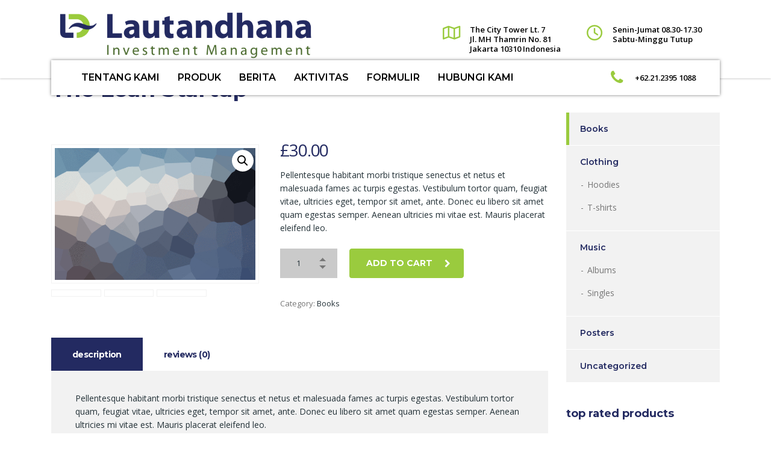

--- FILE ---
content_type: text/html; charset=UTF-8
request_url: https://www.lautandhanainvest.com/product/woo-single-1/
body_size: 27767
content:
<!DOCTYPE html>
<html lang="en-US" class="no-js">
<head>
        <meta charset="UTF-8">
    <meta name="viewport" content="width=device-width, initial-scale=1">
    <link rel="profile" href="http://gmpg.org/xfn/11">
    <link rel="pingback" href="https://www.lautandhanainvest.com/xmlrpc.php">
    <meta name='robots' content='index, follow, max-image-preview:large, max-snippet:-1, max-video-preview:-1'/>

	<!-- This site is optimized with the Yoast SEO plugin v26.8 - https://yoast.com/product/yoast-seo-wordpress/ -->
	<title>The Lean Startup - Lautandhana Investment Management</title>
	<link rel="canonical" href="https://www.lautandhanainvest.com/product/woo-single-1/"/>
	<meta property="og:locale" content="en_US"/>
	<meta property="og:type" content="article"/>
	<meta property="og:title" content="The Lean Startup - Lautandhana Investment Management"/>
	<meta property="og:description" content="Pellentesque habitant morbi tristique senectus et netus et malesuada fames ac turpis egestas. Vestibulum tortor quam, feugiat vitae, ultricies eget, tempor sit amet, ante. Donec eu libero sit amet quam egestas semper. Aenean ultricies mi vitae est. Mauris placerat eleifend leo."/>
	<meta property="og:url" content="https://www.lautandhanainvest.com/product/woo-single-1/"/>
	<meta property="og:site_name" content="Lautandhana Investment Management"/>
	<meta property="og:image" content="https://www.lautandhanainvest.com/wp-content/uploads/2015/12/placeholder.gif"/>
	<meta property="og:image:width" content="1920"/>
	<meta property="og:image:height" content="1280"/>
	<meta property="og:image:type" content="image/gif"/>
	<meta name="twitter:card" content="summary_large_image"/>
	<script type="application/ld+json" class="yoast-schema-graph">{"@context":"https://schema.org","@graph":[{"@type":"WebPage","@id":"https://www.lautandhanainvest.com/product/woo-single-1/","url":"https://www.lautandhanainvest.com/product/woo-single-1/","name":"The Lean Startup - Lautandhana Investment Management","isPartOf":{"@id":"https://www.lautandhanainvest.com/#website"},"primaryImageOfPage":{"@id":"https://www.lautandhanainvest.com/product/woo-single-1/#primaryimage"},"image":{"@id":"https://www.lautandhanainvest.com/product/woo-single-1/#primaryimage"},"thumbnailUrl":"https://www.lautandhanainvest.com/wp-content/uploads/2015/12/placeholder.gif","datePublished":"2013-06-07T11:36:34+00:00","breadcrumb":{"@id":"https://www.lautandhanainvest.com/product/woo-single-1/#breadcrumb"},"inLanguage":"en-US","potentialAction":[{"@type":"ReadAction","target":["https://www.lautandhanainvest.com/product/woo-single-1/"]}]},{"@type":"ImageObject","inLanguage":"en-US","@id":"https://www.lautandhanainvest.com/product/woo-single-1/#primaryimage","url":"https://www.lautandhanainvest.com/wp-content/uploads/2015/12/placeholder.gif","contentUrl":"https://www.lautandhanainvest.com/wp-content/uploads/2015/12/placeholder.gif","width":1920,"height":1280,"caption":"placeholder"},{"@type":"BreadcrumbList","@id":"https://www.lautandhanainvest.com/product/woo-single-1/#breadcrumb","itemListElement":[{"@type":"ListItem","position":1,"name":"Home","item":"https://www.lautandhanainvest.com/"},{"@type":"ListItem","position":2,"name":"Products","item":"https://www.lautandhanainvest.com/shop/"},{"@type":"ListItem","position":3,"name":"The Lean Startup"}]},{"@type":"WebSite","@id":"https://www.lautandhanainvest.com/#website","url":"https://www.lautandhanainvest.com/","name":"Lautandhana Investment Management","description":"Investasi Reksa Dana","potentialAction":[{"@type":"SearchAction","target":{"@type":"EntryPoint","urlTemplate":"https://www.lautandhanainvest.com/?s={search_term_string}"},"query-input":{"@type":"PropertyValueSpecification","valueRequired":true,"valueName":"search_term_string"}}],"inLanguage":"en-US"}]}</script>
	<!-- / Yoast SEO plugin. -->


<link rel='dns-prefetch' href='//fonts.googleapis.com'/>
<link rel='dns-prefetch' href='//use.fontawesome.com'/>
<link rel="alternate" title="oEmbed (JSON)" type="application/json+oembed" href="https://www.lautandhanainvest.com/wp-json/oembed/1.0/embed?url=https%3A%2F%2Fwww.lautandhanainvest.com%2Fproduct%2Fwoo-single-1%2F"/>
<link rel="alternate" title="oEmbed (XML)" type="text/xml+oembed" href="https://www.lautandhanainvest.com/wp-json/oembed/1.0/embed?url=https%3A%2F%2Fwww.lautandhanainvest.com%2Fproduct%2Fwoo-single-1%2F&#038;format=xml"/>
		<!-- This site uses the Google Analytics by MonsterInsights plugin v9.11.1 - Using Analytics tracking - https://www.monsterinsights.com/ -->
							<script src="//www.googletagmanager.com/gtag/js?id=G-BZ3QPKS3PV" data-cfasync="false" data-wpfc-render="false" type="text/javascript" async></script>
			<script data-cfasync="false" data-wpfc-render="false" type="text/javascript">var mi_version='9.11.1';var mi_track_user=true;var mi_no_track_reason='';var MonsterInsightsDefaultLocations={"page_location":"https:\/\/www.lautandhanainvest.com\/product\/woo-single-1\/"};if(typeof MonsterInsightsPrivacyGuardFilter==='function'){var MonsterInsightsLocations=(typeof MonsterInsightsExcludeQuery==='object')?MonsterInsightsPrivacyGuardFilter(MonsterInsightsExcludeQuery):MonsterInsightsPrivacyGuardFilter(MonsterInsightsDefaultLocations);}else{var MonsterInsightsLocations=(typeof MonsterInsightsExcludeQuery==='object')?MonsterInsightsExcludeQuery:MonsterInsightsDefaultLocations;}var disableStrs=['ga-disable-G-BZ3QPKS3PV',];function __gtagTrackerIsOptedOut(){for(var index=0;index<disableStrs.length;index++){if(document.cookie.indexOf(disableStrs[index]+'=true')>-1){return true;}}return false;}if(__gtagTrackerIsOptedOut()){for(var index=0;index<disableStrs.length;index++){window[disableStrs[index]]=true;}}function __gtagTrackerOptout(){for(var index=0;index<disableStrs.length;index++){document.cookie=disableStrs[index]+'=true; expires=Thu, 31 Dec 2099 23:59:59 UTC; path=/';window[disableStrs[index]]=true;}}if('undefined'===typeof gaOptout){function gaOptout(){__gtagTrackerOptout();}}window.dataLayer=window.dataLayer||[];window.MonsterInsightsDualTracker={helpers:{},trackers:{},};if(mi_track_user){function __gtagDataLayer(){dataLayer.push(arguments);}function __gtagTracker(type,name,parameters){if(!parameters){parameters={};}if(parameters.send_to){__gtagDataLayer.apply(null,arguments);return;}if(type==='event'){parameters.send_to=monsterinsights_frontend.v4_id;var hookName=name;if(typeof parameters['event_category']!=='undefined'){hookName=parameters['event_category']+':'+name;}if(typeof MonsterInsightsDualTracker.trackers[hookName]!=='undefined'){MonsterInsightsDualTracker.trackers[hookName](parameters);}else{__gtagDataLayer('event',name,parameters);}}else{__gtagDataLayer.apply(null,arguments);}}__gtagTracker('js',new Date());__gtagTracker('set',{'developer_id.dZGIzZG':true,});if(MonsterInsightsLocations.page_location){__gtagTracker('set',MonsterInsightsLocations);}__gtagTracker('config','G-BZ3QPKS3PV',{"forceSSL":"true","link_attribution":"true"});window.gtag=__gtagTracker;(function(){var noopfn=function(){return null;};var newtracker=function(){return new Tracker();};var Tracker=function(){return null;};var p=Tracker.prototype;p.get=noopfn;p.set=noopfn;p.send=function(){var args=Array.prototype.slice.call(arguments);args.unshift('send');__gaTracker.apply(null,args);};var __gaTracker=function(){var len=arguments.length;if(len===0){return;}var f=arguments[len-1];if(typeof f!=='object'||f===null||typeof f.hitCallback!=='function'){if('send'===arguments[0]){var hitConverted,hitObject=false,action;if('event'===arguments[1]){if('undefined'!==typeof arguments[3]){hitObject={'eventAction':arguments[3],'eventCategory':arguments[2],'eventLabel':arguments[4],'value':arguments[5]?arguments[5]:1,}}}if('pageview'===arguments[1]){if('undefined'!==typeof arguments[2]){hitObject={'eventAction':'page_view','page_path':arguments[2],}}}if(typeof arguments[2]==='object'){hitObject=arguments[2];}if(typeof arguments[5]==='object'){Object.assign(hitObject,arguments[5]);}if('undefined'!==typeof arguments[1].hitType){hitObject=arguments[1];if('pageview'===hitObject.hitType){hitObject.eventAction='page_view';}}if(hitObject){action='timing'===arguments[1].hitType?'timing_complete':hitObject.eventAction;hitConverted=mapArgs(hitObject);__gtagTracker('event',action,hitConverted);}}return;}function mapArgs(args){var arg,hit={};var gaMap={'eventCategory':'event_category','eventAction':'event_action','eventLabel':'event_label','eventValue':'event_value','nonInteraction':'non_interaction','timingCategory':'event_category','timingVar':'name','timingValue':'value','timingLabel':'event_label','page':'page_path','location':'page_location','title':'page_title','referrer':'page_referrer',};for(arg in args){if(!(!args.hasOwnProperty(arg)||!gaMap.hasOwnProperty(arg))){hit[gaMap[arg]]=args[arg];}else{hit[arg]=args[arg];}}return hit;}try{f.hitCallback();}catch(ex){}};__gaTracker.create=newtracker;__gaTracker.getByName=newtracker;__gaTracker.getAll=function(){return[];};__gaTracker.remove=noopfn;__gaTracker.loaded=true;window['__gaTracker']=__gaTracker;})();}else{console.log("");(function(){function __gtagTracker(){return null;}window['__gtagTracker']=__gtagTracker;window['gtag']=__gtagTracker;})();}</script>
							<!-- / Google Analytics by MonsterInsights -->
		<style id='wp-img-auto-sizes-contain-inline-css' type='text/css'>img:is([sizes=auto i],[sizes^="auto," i]){contain-intrinsic-size:3000px 1500px}</style>
<link rel='stylesheet' id='sbi_styles-css' href='https://www.lautandhanainvest.com/wp-content/plugins/instagram-feed/css/A.sbi-styles.min.css,qver=6.10.0.pagespeed.cf.lw7uA9fMfi.css' type='text/css' media='all'/>
<link rel='stylesheet' id='dashicons-css' href='https://www.lautandhanainvest.com/wp-includes/css/A.dashicons.min.css,qver=6.9.pagespeed.cf.YtIiybB4VG.css' type='text/css' media='all'/>
<style id='menu-icons-extra-css' media='all'>.menu-item i._mi,.menu-item img._mi{display:inline-block;vertical-align:middle}.menu-item i._mi{width:auto;height:auto;margin-top:-.265em;font-size:1.2em;line-height:1}.menu-item i._before,.rtl .menu-item i._after{margin-right:.25em}.menu-item i._after,.rtl .menu-item i._before{margin-left:.25em}.menu-item img._before,.rtl .menu-item img._after{margin-right:.5em}.menu-item img._after,.rtl .menu-item img._before{margin-left:.5em}.menu-item ._svg{width:1em}.rtl .menu-item i._before{margin-right:0}.rtl .menu-item i._after{margin-left:0}.visuallyhidden{overflow:hidden;clip:rect(0 0 0 0);position:absolute;width:1px;height:1px;margin:-1px;padding:0;border:0}.menu-item i.elusive{margin-top:-.3em}.dashicons-admin-site:before{content:"\f319"!important}.dashicons-welcome-view-site:before{content:"\f115"!important}</style>
<style id='aibud-content-generator-style-inline-css' type='text/css'></style>
<style id='cost-calculator-builder-calculator-selector-style-inline-css' type='text/css'>.ccb-gutenberg-block{padding:20px;border:1px solid #000}.ccb-gutenberg-block__header{display:flex;align-items:center;margin-bottom:20px}.ccb-gutenberg-block__icon{margin-right:20px}</style>
<link rel='stylesheet' id='wp-components-css' href='https://www.lautandhanainvest.com/wp-includes/css/dist/components/style.min.css,qver=6.9.pagespeed.ce.D0KDG62_wj.css' type='text/css' media='all'/>
<style id='wp-preferences-css' media='all'>.preference-base-option+.preference-base-option{margin-top:16px}@media (min-width:600px){.preferences-modal{height:calc(100% - 128px);width:calc(100% - 32px)}}@media (min-width:782px){.preferences-modal{width:750px}}@media (min-width:960px){.preferences-modal{height:70%}}@media (max-width:781px){.preferences-modal .components-modal__content{padding:0}}.preferences__tabs-tablist{left:16px;position:absolute!important;top:88px;width:160px}.preferences__tabs-tabpanel{margin-left:160px;padding-left:24px}@media (max-width:781px){.preferences__provider{height:100%}}.preferences-modal__section{border:0;margin:0 0 2.5rem;padding:0}.preferences-modal__section:last-child{margin:0}.preferences-modal__section-legend{margin-bottom:8px}.preferences-modal__section-title{font-size:.9rem;font-weight:600;margin-top:0}.preferences-modal__section-description{color:#757575;font-size:12px;font-style:normal;margin:-8px 0 8px}.preferences-modal__section:has(.preferences-modal__section-content:empty){display:none}</style>
<link rel='stylesheet' id='wp-block-editor-css' href='https://www.lautandhanainvest.com/wp-includes/css/dist/block-editor/style.min.css,qver=6.9.pagespeed.ce.ezzoqN-y6a.css' type='text/css' media='all'/>
<link rel='stylesheet' id='popup-maker-block-library-style-css' href='https://www.lautandhanainvest.com/wp-content/plugins/popup-maker/dist/packages/block-library-style.css,qver=dbea705cfafe089d65f1.pagespeed.ce.mWMXbvYTfs.css' type='text/css' media='all'/>
<link rel='stylesheet' id='stm_zoom_main-css' href='https://www.lautandhanainvest.com/wp-content/plugins/eroom-zoom-meetings-webinar/assets/css/frontend/A.main.css,qver=1.6.4.pagespeed.cf.2ogZB_z84q.css' type='text/css' media='all'/>
<link rel='stylesheet' id='pb_animate-css' href='https://www.lautandhanainvest.com/wp-content/plugins/ays-popup-box/public/css/A.animate.css,qver=6.1.0.pagespeed.cf.of2nzh4fUZ.css' type='text/css' media='all'/>
<link rel='stylesheet' id='booked-tooltipster-css' href='https://www.lautandhanainvest.com/wp-content/plugins/booked/assets/js/tooltipster/css/A.tooltipster.css,qver=3.3.0.pagespeed.cf.LTYqoU0YXz.css' type='text/css' media='all'/>
<style id='booked-tooltipster-theme-css' media='all'>.tooltipster-light{border-radius:3px;border:1px solid #ddd;-moz-box-shadow:0 1px 2px rgba(0,0,0,.1);-webkit-box-shadow:0 1px 2px rgba(0,0,0,.1);box-shadow:0 1px 2px rgba(0,0,0,.1);background:#fff;color:#888}.tooltipster-light .tooltipster-content{font-family:Arial,sans-serif;font-size:14px;line-height:16px;padding:8px 10px}</style>
<link rel='stylesheet' id='booked-animations-css' href='https://www.lautandhanainvest.com/wp-content/plugins/booked/assets/css/A.animations.css,qver=2.4.3.pagespeed.cf.tQ38Kb0jDE.css' type='text/css' media='all'/>
<link rel='stylesheet' id='booked-css-css' href='https://www.lautandhanainvest.com/wp-content/plugins/booked/dist/A.booked.css,qver=2.4.3.pagespeed.cf.9rQ-c_pLZK.css' type='text/css' media='all'/>
<style id='booked-css-inline-css' type='text/css'>#ui-datepicker-div.booked_custom_date_picker table.ui-datepicker-calendar tbody td a.ui-state-active,#ui-datepicker-div.booked_custom_date_picker table.ui-datepicker-calendar tbody td a.ui-state-active:hover,body #booked-profile-page input[type="submit"].button-primary:hover,body .booked-list-view button.button:hover,body .booked-list-view input[type="submit"].button-primary:hover,body div.booked-calendar input[type="submit"].button-primary:hover,body .booked-modal input[type="submit"].button-primary:hover,body div.booked-calendar .bc-head,body div.booked-calendar .bc-head .bc-col,body div.booked-calendar .booked-appt-list .timeslot .timeslot-people button:hover,body #booked-profile-page .booked-profile-header,body #booked-profile-page .booked-tabs li.active a,body #booked-profile-page .booked-tabs li.active a:hover,body #booked-profile-page .appt-block .google-cal-button>a:hover,#ui-datepicker-div.booked_custom_date_picker .ui-datepicker-header{background:#002e5b!important}body #booked-profile-page input[type="submit"].button-primary:hover,body div.booked-calendar input[type="submit"].button-primary:hover,body .booked-list-view button.button:hover,body .booked-list-view input[type="submit"].button-primary:hover,body .booked-modal input[type="submit"].button-primary:hover,body div.booked-calendar .bc-head .bc-col,body div.booked-calendar .booked-appt-list .timeslot .timeslot-people button:hover,body #booked-profile-page .booked-profile-header,body #booked-profile-page .appt-block .google-cal-button>a:hover{border-color:#002e5b!important}body div.booked-calendar .bc-row.days,body div.booked-calendar .bc-row.days .bc-col,body .booked-calendarSwitcher.calendar,body #booked-profile-page .booked-tabs,#ui-datepicker-div.booked_custom_date_picker table.ui-datepicker-calendar thead,#ui-datepicker-div.booked_custom_date_picker table.ui-datepicker-calendar thead th{background:#6c98e1!important}body div.booked-calendar .bc-row.days .bc-col,body #booked-profile-page .booked-tabs{border-color:#6c98e1!important}#ui-datepicker-div.booked_custom_date_picker table.ui-datepicker-calendar tbody td.ui-datepicker-today a,#ui-datepicker-div.booked_custom_date_picker table.ui-datepicker-calendar tbody td.ui-datepicker-today a:hover,body #booked-profile-page input[type="submit"].button-primary,body div.booked-calendar input[type="submit"].button-primary,body .booked-list-view button.button,body .booked-list-view input[type="submit"].button-primary,body .booked-list-view button.button,body .booked-list-view input[type="submit"].button-primary,body .booked-modal input[type="submit"].button-primary,body div.booked-calendar .booked-appt-list .timeslot .timeslot-people button,body #booked-profile-page .booked-profile-appt-list .appt-block.approved .status-block,body #booked-profile-page .appt-block .google-cal-button>a,body .booked-modal p.booked-title-bar,body div.booked-calendar .bc-col:hover .date span,body .booked-list-view a.booked_list_date_picker_trigger.booked-dp-active,body .booked-list-view a.booked_list_date_picker_trigger.booked-dp-active:hover,.booked-ms-modal .booked-book-appt,body #booked-profile-page .booked-tabs li a .counter{background:#6c98e1}body #booked-profile-page input[type="submit"].button-primary,body div.booked-calendar input[type="submit"].button-primary,body .booked-list-view button.button,body .booked-list-view input[type="submit"].button-primary,body .booked-list-view button.button,body .booked-list-view input[type="submit"].button-primary,body .booked-modal input[type="submit"].button-primary,body #booked-profile-page .appt-block .google-cal-button>a,body div.booked-calendar .booked-appt-list .timeslot .timeslot-people button,body .booked-list-view a.booked_list_date_picker_trigger.booked-dp-active,body .booked-list-view a.booked_list_date_picker_trigger.booked-dp-active:hover{border-color:#6c98e1}body .booked-modal .bm-window p i.fa,body .booked-modal .bm-window a,body .booked-appt-list .booked-public-appointment-title,body .booked-modal .bm-window p.appointment-title,.booked-ms-modal.visible:hover .booked-book-appt{color:#6c98e1}.booked-appt-list .timeslot.has-title .booked-public-appointment-title{color:inherit}</style>
<link rel='stylesheet' id='stm-stm-css' href='https://www.lautandhanainvest.com/wp-content/uploads/stm_fonts/stm/A.stm.css,qver=1.0.pagespeed.cf.Oy-d11s0VJ.css' type='text/css' media='all'/>
<link rel='stylesheet' id='float-menu-css' href='https://www.lautandhanainvest.com/wp-content/plugins/float-menu/public/assets/css/A.style.min.css,qver=7.2.2.pagespeed.cf.X-5Dldtcwk.css' type='text/css' media='all'/>
<link rel='stylesheet' id='float-menu-fontawesome-css' href='https://www.lautandhanainvest.com/wp-content/plugins/float-menu/vendors/fontawesome/css/A.all.min.css,qver=7.1.pagespeed.cf.sIQkw_JxIo.css' type='text/css' media='all'/>
<style id='tp_twitter_plugin_css-css' media='screen'>.tp_recent_tweets{}.tp_recent_tweets li{background-image:url(/wp-content/plugins/recent-tweets-widget/assets/xtweet.png.pagespeed.ic.-6AnugDl1i.webp);background-repeat:no-repeat;background-position:0 4px;padding-left:30px;padding-bottom:20px;line-height:20px;list-style-type:none}.tp_recent_tweets li a{font-weight:bold}.tp_recent_tweets .twitter_time{display:block;color:#999;font-size:12px;font-style:italic;font-weight:normal}</style>
<link rel='stylesheet' id='photoswipe-css' href='https://www.lautandhanainvest.com/wp-content/plugins/woocommerce/assets/css/photoswipe/A.photoswipe.min.css,qver=10.4.3.pagespeed.cf.QpTxLw87iU.css' type='text/css' media='all'/>
<link rel='stylesheet' id='photoswipe-default-skin-css' href='https://www.lautandhanainvest.com/wp-content/plugins/woocommerce/assets/css/photoswipe/default-skin/A.default-skin.min.css,qver=10.4.3.pagespeed.cf.UvWLHam3yP.css' type='text/css' media='all'/>
<link rel='stylesheet' id='woocommerce-layout-css' href='https://www.lautandhanainvest.com/wp-content/plugins/woocommerce/assets/css/woocommerce-layout.css,qver=10.4.3.pagespeed.ce.6Y9SecrK74.css' type='text/css' media='all'/>
<style id='woocommerce-layout-inline-css' type='text/css'>.infinite-scroll .woocommerce-pagination{display:none}</style>
<link rel='stylesheet' id='woocommerce-smallscreen-css' href='https://www.lautandhanainvest.com/wp-content/plugins/woocommerce/assets/css/woocommerce-smallscreen.css,qver=10.4.3.pagespeed.ce.WdJmwOpYCq.css' type='text/css' media='only screen and (max-width: 768px)'/>
<link rel='stylesheet' id='woocommerce-general-css' href='https://www.lautandhanainvest.com/wp-content/plugins/woocommerce/assets/css/woocommerce.css,qver=10.4.3.pagespeed.ce.Clz6FaHDvO.css' type='text/css' media='all'/>
<style id='woocommerce-inline-inline-css' type='text/css'>.woocommerce form .form-row .required{visibility:visible}</style>
<link rel='stylesheet' id='bootstrap-css' href='https://www.lautandhanainvest.com/wp-content/themes/consulting/assets/css/A.bootstrap.min.css,qver=4.0.2.pagespeed.cf.vUtw6KVcHP.css' type='text/css' media='all'/>
<link rel='stylesheet' id='consulting-style-css' href='https://www.lautandhanainvest.com/wp-content/themes/consulting/A.style.css,qver=4.0.2.pagespeed.cf.-xMJDgHetl.css' type='text/css' media='all'/>
<link rel='stylesheet' id='consulting-layout-css' href='https://www.lautandhanainvest.com/wp-content/themes/consulting/assets/css/layouts/layout_brussels/A.main.css,qver=4.0.2.pagespeed.cf.1eqGnIjuJ_.css' type='text/css' media='all'/>
<style id='consulting-layout-inline-css' type='text/css'>.mtc,.mtc_h:hover{color:#1e1c1b!important}.stc,.stc_h:hover{color:#fd4f02!important}.ttc,.ttc_h:hover{color:#fd4f01!important}.mbc,.mbc_h:hover,.stm-search .stm_widget_search button{background-color:#1e1c1b!important}.sbc,.sbc_h:hover{background-color:#fd4f02!important}.tbc,.tbc_h:hover{background-color:#fd4f01!important}.mbdc,.mbdc_h:hover{border-color:#1e1c1b!important}.sbdc,.sbdc_h:hover{border-color:#fd4f02!important}.tbdc,.tbdc_h:hover{border-color:#fd4f01!important}body .header_top:before{background:#fff}footer{height:55px}body div#main{padding-bottom:20px}header .stm_mobile__switcher{background:#232a61}</style>
<link rel='stylesheet' id='stm-skin-custom-generated-css' href='https://www.lautandhanainvest.com/wp-content/uploads/stm_uploads/skin-custom.css?ver=1012486' type='text/css' media='all'/>
<style id='child-style-css' media='all'></style>
<link rel='stylesheet' id='consulting-default-font-css' href='https://fonts.googleapis.com/css?family=Open+Sans%3A300%2C300italic%2Cregular%2Citalic%2C600%2C600italic%2C700%2C700italic%2C800%2C800italic%7CMontserrat%3A100%2C100italic%2C200%2C200italic%2C300%2C300italic%2Cregular%2Citalic%2C500%2C500italic%2C600%2C600italic%2C700%2C700italic%2C800%2C800italic%2C900%2C900italic&#038;ver=4.0.2' type='text/css' media='all'/>
<link rel='stylesheet' id='select2-css' href='https://www.lautandhanainvest.com/wp-content/themes/consulting/assets/css/A.select2.min.css,qver=4.0.2.pagespeed.cf.-RVFTTHu4u.css' type='text/css' media='all'/>
<link rel='stylesheet' id='font-awesome-css' href='https://www.lautandhanainvest.com/wp-content/themes/consulting/assets/css/fontawesome/A.fontawesome.min.css,qver=4.0.2.pagespeed.cf.9_c2hhGwWr.css' type='text/css' media='all'/>
<link rel='stylesheet' id='font-awesome-brands-css' href='https://www.lautandhanainvest.com/wp-content/themes/consulting/assets/css/fontawesome/A.brands.min.css,qver=4.0.2.pagespeed.cf.1sbVAz0QhW.css' type='text/css' media='all'/>
<style id='font-awesome-solid-css' media='all'>@font-face{font-family:"Font Awesome 6 Free";font-style:normal;font-weight:900;font-display:block;src:url(/wp-content/themes/consulting/assets/fonts/fontawesome/fa-solid-900.woff2) format("woff2") , url(/wp-content/themes/consulting/assets/fonts/fontawesome/fa-solid-900.ttf) format("truetype")}:host,:root{--fa-style-family-classic:"Font Awesome 6 Free";--fa-font-solid:normal 900 1em/1 "Font Awesome 6 Free"}.fa-solid,.fas{font-weight:900}</style>
<link rel='stylesheet' id='font-awesome-shims-css' href='https://www.lautandhanainvest.com/wp-content/themes/consulting/assets/css/fontawesome/A.v4-shims.min.css,qver=4.0.2.pagespeed.cf.I2qZtzusaa.css' type='text/css' media='all'/>
<link rel='stylesheet' id='consulting-theme-options-css' href='https://www.lautandhanainvest.com/wp-content/uploads/stm_uploads/A.theme_options.css,qver=4.0.2.pagespeed.cf.yY_oSFI8QO.css' type='text/css' media='all'/>
<link rel='stylesheet' id='consulting-global-styles-css' href='https://www.lautandhanainvest.com/wp-content/themes/consulting/assets/css/layouts/global_styles/A.main.css,qver=4.0.2.pagespeed.cf.x5QsZBu3G6.css' type='text/css' media='all'/>
<style id='consulting-global-styles-inline-css' type='text/css'>.elementor-widget-video .eicon-play{border-color:#fff;background-color:#fff}.elementor-widget-wp-widget-nav_menu ul li,.elementor-widget-wp-widget-nav_menu ul li a{color:#232a61}.elementor-widget-wp-widget-nav_menu ul li.current-cat:hover>a,.elementor-widget-wp-widget-nav_menu ul li.current-cat>a,.elementor-widget-wp-widget-nav_menu ul li.current-menu-item:hover>a,.elementor-widget-wp-widget-nav_menu ul li.current-menu-item>a,.elementor-widget-wp-widget-nav_menu ul li.current_page_item:hover>a,.elementor-widget-wp-widget-nav_menu ul li.current_page_item>a,.elementor-widget-wp-widget-nav_menu ul li:hover>a{border-left-color:#9acb3e}div.elementor-widget-button a.elementor-button,div.elementor-widget-button .elementor-button{background-color:#232a61}div.elementor-widget-button a.elementor-button:hover,div.elementor-widget-button .elementor-button:hover{background-color:#fff;color:#232a61}.elementor-default .elementor-text-editor ul:not(.elementor-editor-element-settings) li:before,
		.elementor-default .elementor-widget-text-editor ul:not(.elementor-editor-element-settings) li:before {color:#9acb3e}.consulting_elementor_wrapper .elementor-tabs .elementor-tabs-content-wrapper .elementor-tab-mobile-title,.consulting_elementor_wrapper .elementor-tabs .elementor-tabs-wrapper .elementor-tab-title{background-color:#fff}.consulting_elementor_wrapper .elementor-tabs .elementor-tabs-content-wrapper .elementor-tab-mobile-title,.consulting_elementor_wrapper .elementor-tabs .elementor-tabs-wrapper .elementor-tab-title a{color:#232a61}.consulting_elementor_wrapper .elementor-tabs .elementor-tabs-content-wrapper .elementor-tab-mobile-title.elementor-active,.consulting_elementor_wrapper .elementor-tabs .elementor-tabs-wrapper .elementor-tab-title.elementor-active{background-color:#232a61}.consulting_elementor_wrapper .elementor-tabs .elementor-tabs-content-wrapper .elementor-tab-mobile-title.elementor-active,.consulting_elementor_wrapper .elementor-tabs .elementor-tabs-wrapper .elementor-tab-title.elementor-active a{color:#fff}.radial-progress .circle .mask .fill{background-color:#fff}:root{--con_base_color:#232a61;--con_secondary_color:#9acb3e;--con_third_color:#fff;--con_primary_font_family:Open Sans;--con_secondary_font_family:Montserrat}:root{--con_top_bar_shadow_params:0 0 0 0;--con_header_button_border_radius:50px 50px 50px 50px;--con_header_button_text_transform:uppercase;--con_header_button_font_size:14px;--con_header_button_mobile_text_transform:uppercase;--con_header_nav_menu_link_text_transform:normal;--con_header_nav_menu_link_font_style:normal;--con_header_nav_mobile_menu_link_text_transform:normal;--con_header_nav_mobile_menu_link_font_style:normal;--con_header_nav_menu_level_1_link_text_transform:normal;--con_header_nav_menu_level_2_link_text_transform:normal;--con_header_mega_menu_title_transform:normal;--con_header_mega_menu_link_text_transform:normal}:root{--con_title_box_bg_attachment:scroll;--con_title_box_bg_repeat:repeat}:root{--con_heading_line_border_radius:0 0 0 0}</style>
<link rel='stylesheet' id='stm_megamenu-css' href='https://www.lautandhanainvest.com/wp-content/themes/consulting/inc/megamenu/assets/css/A.megamenu.css,qver=4.0.2.pagespeed.cf.GKUWs4TdHy.css' type='text/css' media='all'/>
<style id='booked-wc-fe-styles-css' media='all'>.paid-variations{margin-top:10px}body #booked-profile-page .booked-profile-appt-list .appt-block .pay,body #booked-profile-page .booked-profile-appt-list .appt-block .edit{font-size:12px;padding-left:10px;border:1px solid #ccc;background:#eee;color:#888}body #booked-profile-page .booked-profile-appt-list .appt-block .pay:hover,body #booked-profile-page .booked-profile-appt-list .appt-block .edit:hover{background:#ddd}div.booked-wc-checkout-section{line-height:1.3;padding:0 0 10px}.woocommerce-checkout-review-order div.booked-wc-checkout-section:last-child{padding:0;margin:0 0 -1.4em}span.booked_wc_payment_pending{color:#e35656;font-weight:600}span.booked_wc_payment_completed{color:#000;font-weight:600}</style>
<link rel='stylesheet' id='tablepress-default-css' href='https://www.lautandhanainvest.com/wp-content/tablepress-combined.min.css,qver=42.pagespeed.ce.lrSXPO5f60.css' type='text/css' media='all'/>
<link rel='stylesheet' id='font-awesome-official-css' href='https://use.fontawesome.com/releases/v6.2.1/css/all.css' type='text/css' media='all' integrity="sha384-twcuYPV86B3vvpwNhWJuaLdUSLF9+ttgM2A6M870UYXrOsxKfER2MKox5cirApyA" crossorigin="anonymous"/>
<link rel='stylesheet' id='popup-maker-site-css' href='//www.lautandhanainvest.com/wp-content/uploads/pum/A.pum-site-styles.css,qgenerated=1756720060,aver=1.21.5.pagespeed.cf.LSkHSuLc3r.css' type='text/css' media='all'/>
<link rel='stylesheet' id='stm_hb_main-css' href='https://www.lautandhanainvest.com/wp-content/plugins/pearl-header-builder/assets/frontend/assets/css/header/main.css,qver=1.3.13.pagespeed.ce.j5Wdmtcil9.css' type='text/css' media='all'/>
<style id='stm_hb_sticky-css' media='all'>.stm-header__row_color.pearl_is_sticky{transition:.3s ease}.stm-header__row_color.pearl_going_sticky{position:fixed;top:0;left:0;right:0;transform:translateY(-100%);box-shadow:0 0 10px rgba(0,0,0,.05);transition:0s ease}.stm-header__row_color.pearl_sticked{transform:translateY(0);transition:.3s ease}</style>
<link rel='stylesheet' id='fontawesome-css' href='https://www.lautandhanainvest.com/wp-content/plugins/pearl-header-builder/assets/frontend/assets/css/A.font-awesome.min.css,qver=1.3.13.pagespeed.cf.jBrWCt-D4j.css' type='text/css' media='all'/>
<link rel='stylesheet' id='font-awesome-official-v4shim-css' href='https://use.fontawesome.com/releases/v6.2.1/css/v4-shims.css' type='text/css' media='all' integrity="sha384-RreHPODFsMyzCpG+dKnwxOSjmjkuPWWdYP8sLpBRoSd8qPNJwaxKGUdxhQOKwUc7" crossorigin="anonymous"/>
<script type="text/javascript" src="https://www.lautandhanainvest.com/wp-includes/js/jquery/jquery.min.js,qver=3.7.1.pagespeed.jm.PoWN7KAtLT.js" id="jquery-core-js"></script>
<script type="text/javascript" src="https://www.lautandhanainvest.com/wp-includes/js/jquery/jquery-migrate.min.js,qver=3.4.1.pagespeed.jm.bhhu-RahTI.js" id="jquery-migrate-js"></script>
<script type="text/javascript" src="https://www.lautandhanainvest.com/wp-content/plugins/google-analytics-for-wordpress/assets/js/frontend-gtag.min.js,qver=9.11.1.pagespeed.jm.V1t6fbKlas.js" id="monsterinsights-frontend-script-js" async="async" data-wp-strategy="async"></script>
<script data-cfasync="false" data-wpfc-render="false" type="text/javascript" id='monsterinsights-frontend-script-js-extra'>//<![CDATA[
var monsterinsights_frontend={"js_events_tracking":"true","download_extensions":"doc,pdf,ppt,zip,xls,docx,pptx,xlsx","inbound_paths":"[{\"path\":\"\\\/go\\\/\",\"label\":\"affiliate\"},{\"path\":\"\\\/recommend\\\/\",\"label\":\"affiliate\"}]","home_url":"https:\/\/www.lautandhanainvest.com","hash_tracking":"false","v4_id":"G-BZ3QPKS3PV"};
//]]></script>
<script type="text/javascript" id="ays-pb-js-extra">//<![CDATA[
var pbLocalizeObj={"ajax":"https://www.lautandhanainvest.com/wp-admin/admin-ajax.php","seconds":"seconds","thisWillClose":"This will close in","icons":{"close_icon":"\u003Csvg class=\"ays_pb_material_close_icon\" xmlns=\"https://www.w3.org/2000/svg\" height=\"36px\" viewBox=\"0 0 24 24\" width=\"36px\" fill=\"#000000\" alt=\"Pop-up Close\"\u003E\u003Cpath d=\"M0 0h24v24H0z\" fill=\"none\"/\u003E\u003Cpath d=\"M19 6.41L17.59 5 12 10.59 6.41 5 5 6.41 10.59 12 5 17.59 6.41 19 12 13.41 17.59 19 19 17.59 13.41 12z\"/\u003E\u003C/svg\u003E","close_circle_icon":"\u003Csvg class=\"ays_pb_material_close_circle_icon\" xmlns=\"https://www.w3.org/2000/svg\" height=\"24\" viewBox=\"0 0 24 24\" width=\"36\" alt=\"Pop-up Close\"\u003E\u003Cpath d=\"M0 0h24v24H0z\" fill=\"none\"/\u003E\u003Cpath d=\"M12 2C6.47 2 2 6.47 2 12s4.47 10 10 10 10-4.47 10-10S17.53 2 12 2zm5 13.59L15.59 17 12 13.41 8.41 17 7 15.59 10.59 12 7 8.41 8.41 7 12 10.59 15.59 7 17 8.41 13.41 12 17 15.59z\"/\u003E\u003C/svg\u003E","volume_up_icon":"\u003Csvg class=\"ays_pb_fa_volume\" xmlns=\"https://www.w3.org/2000/svg\" height=\"24\" viewBox=\"0 0 24 24\" width=\"36\"\u003E\u003Cpath d=\"M0 0h24v24H0z\" fill=\"none\"/\u003E\u003Cpath d=\"M3 9v6h4l5 5V4L7 9H3zm13.5 3c0-1.77-1.02-3.29-2.5-4.03v8.05c1.48-.73 2.5-2.25 2.5-4.02zM14 3.23v2.06c2.89.86 5 3.54 5 6.71s-2.11 5.85-5 6.71v2.06c4.01-.91 7-4.49 7-8.77s-2.99-7.86-7-8.77z\"/\u003E\u003C/svg\u003E","volume_mute_icon":"\u003Csvg xmlns=\"https://www.w3.org/2000/svg\" height=\"24\" viewBox=\"0 0 24 24\" width=\"24\"\u003E\u003Cpath d=\"M0 0h24v24H0z\" fill=\"none\"/\u003E\u003Cpath d=\"M7 9v6h4l5 5V4l-5 5H7z\"/\u003E\u003C/svg\u003E"}};
//]]></script>
<script src="https://www.lautandhanainvest.com/wp-content/plugins/ays-popup-box,_public,_js,_ays-pb-public.js,qver==6.1.0+woocommerce,_assets,_js,_jquery-blockui,_jquery.blockUI.min.js,qver==2.7.0-wc.10.4.3.pagespeed.jc.vbwIdENYmi.js"></script><script>eval(mod_pagespeed_xK9FXw7NzR);</script>
<script>eval(mod_pagespeed_hgLZFdlhdl);</script>
<script type="text/javascript" id="wc-add-to-cart-js-extra">//<![CDATA[
var wc_add_to_cart_params={"ajax_url":"/wp-admin/admin-ajax.php","wc_ajax_url":"/?wc-ajax=%%endpoint%%","i18n_view_cart":"View cart","cart_url":"https://www.lautandhanainvest.com","is_cart":"","cart_redirect_after_add":"no"};
//]]></script>
<script type="text/javascript" src="https://www.lautandhanainvest.com/wp-content/plugins/woocommerce/assets/js/frontend/add-to-cart.min.js,qver=10.4.3.pagespeed.ce.1oQ_qbbf0c.js" id="wc-add-to-cart-js" data-wp-strategy="defer"></script>
<script type="text/javascript" src="https://www.lautandhanainvest.com/wp-content/plugins/woocommerce/assets/js/zoom/jquery.zoom.min.js,qver=1.7.21-wc.10.4.3.pagespeed.jm.zFA0b-wCpv.js" id="wc-zoom-js" defer="defer" data-wp-strategy="defer"></script>
<script type="text/javascript" src="https://www.lautandhanainvest.com/wp-content/plugins/woocommerce/assets/js/photoswipe/photoswipe.min.js,qver=4.1.1-wc.10.4.3.pagespeed.jm.Cy3ZNvxhjX.js" id="wc-photoswipe-js" defer="defer" data-wp-strategy="defer"></script>
<script type="text/javascript" src="https://www.lautandhanainvest.com/wp-content/plugins/woocommerce/assets/js/photoswipe/photoswipe-ui-default.min.js,qver=4.1.1-wc.10.4.3.pagespeed.jm.Erbydw346y.js" id="wc-photoswipe-ui-default-js" defer="defer" data-wp-strategy="defer"></script>
<script type="text/javascript" id="wc-single-product-js-extra">//<![CDATA[
var wc_single_product_params={"i18n_required_rating_text":"Please select a rating","i18n_rating_options":["1 of 5 stars","2 of 5 stars","3 of 5 stars","4 of 5 stars","5 of 5 stars"],"i18n_product_gallery_trigger_text":"View full-screen image gallery","review_rating_required":"yes","flexslider":{"rtl":false,"animation":"slide","smoothHeight":true,"directionNav":false,"controlNav":"thumbnails","slideshow":false,"animationSpeed":500,"animationLoop":false,"allowOneSlide":false},"zoom_enabled":"1","zoom_options":[],"photoswipe_enabled":"1","photoswipe_options":{"shareEl":false,"closeOnScroll":false,"history":false,"hideAnimationDuration":0,"showAnimationDuration":0},"flexslider_enabled":""};
//]]></script>
<script type="text/javascript" src="https://www.lautandhanainvest.com/wp-content/plugins/woocommerce/assets/js/frontend/single-product.min.js,qver=10.4.3.pagespeed.ce.j7oz_g6ov-.js" id="wc-single-product-js" defer="defer" data-wp-strategy="defer"></script>
<script type="text/javascript" id="wc-js-cookie-js" defer="defer" data-wp-strategy="defer">//<![CDATA[
!function(e,t){"object"==typeof exports&&"undefined"!=typeof module?module.exports=t():"function"==typeof define&&define.amd?define(t):(e="undefined"!=typeof globalThis?globalThis:e||self,function(){var n=e.Cookies,o=e.Cookies=t();o.noConflict=function(){return e.Cookies=n,o}}())}(this,function(){"use strict";function e(e){for(var t=1;t<arguments.length;t++){var n=arguments[t];for(var o in n)e[o]=n[o]}return e}return function t(n,o){function r(t,r,i){if("undefined"!=typeof document){"number"==typeof(i=e({},o,i)).expires&&(i.expires=new Date(Date.now()+864e5*i.expires)),i.expires&&(i.expires=i.expires.toUTCString()),t=encodeURIComponent(t).replace(/%(2[346B]|5E|60|7C)/g,decodeURIComponent).replace(/[()]/g,escape);var c="";for(var u in i)i[u]&&(c+="; "+u,!0!==i[u]&&(c+="="+i[u].split(";")[0]));return document.cookie=t+"="+n.write(r,t)+c}}return Object.create({set:r,get:function(e){if("undefined"!=typeof document&&(!arguments.length||e)){for(var t=document.cookie?document.cookie.split("; "):[],o={},r=0;r<t.length;r++){var i=t[r].split("="),c=i.slice(1).join("=");try{var u=decodeURIComponent(i[0]);if(o[u]=n.read(c,u),e===u)break}catch(f){}}return e?o[e]:o}},remove:function(t,n){r(t,"",e({},n,{expires:-1}))},withAttributes:function(n){return t(this.converter,e({},this.attributes,n))},withConverter:function(n){return t(e({},this.converter,n),this.attributes)}},{attributes:{value:Object.freeze(o)},converter:{value:Object.freeze(n)}})}({read:function(e){return'"'===e[0]&&(e=e.slice(1,-1)),e.replace(/(%[\dA-F]{2})+/gi,decodeURIComponent)},write:function(e){return encodeURIComponent(e).replace(/%(2[346BF]|3[AC-F]|40|5[BDE]|60|7[BCD])/g,decodeURIComponent)}},{path:"/"})});
//]]></script>
<script type="text/javascript" id="woocommerce-js-extra">//<![CDATA[
var woocommerce_params={"ajax_url":"/wp-admin/admin-ajax.php","wc_ajax_url":"/?wc-ajax=%%endpoint%%","i18n_password_show":"Show password","i18n_password_hide":"Hide password"};
//]]></script>
<script type="text/javascript" src="https://www.lautandhanainvest.com/wp-content/plugins/woocommerce/assets/js/frontend/woocommerce.min.js,qver=10.4.3.pagespeed.ce.q_S7KCxlg2.js" id="woocommerce-js" defer="defer" data-wp-strategy="defer"></script>
<script type="text/javascript" id="vc_woocommerce-add-to-cart-js-js">//<![CDATA[
(function($){'use strict';$(document).ready(function(){$('body').on('adding_to_cart',function(event,$button){if($button&&$button.hasClass('vc_gitem-link')){$button.addClass('vc-gitem-add-to-cart-loading-btn').parents('.vc_grid-item-mini').addClass('vc-woocommerce-add-to-cart-loading').append($('<div class="vc_wc-load-add-to-loader-wrapper"><div class="vc_wc-load-add-to-loader"></div></div>'));}}).on('added_to_cart',function(event,fragments,cart_hash,$button){if('undefined'===typeof($button)){$button=$('.vc-gitem-add-to-cart-loading-btn');}if($button&&$button.hasClass('vc_gitem-link')){$button.removeClass('vc-gitem-add-to-cart-loading-btn').parents('.vc_grid-item-mini').removeClass('vc-woocommerce-add-to-cart-loading').find('.vc_wc-load-add-to-loader-wrapper').remove();}});});})(window.jQuery);
//]]></script>
<script type="text/javascript" src="https://www.lautandhanainvest.com/wp-content/plugins/woocommerce/assets/js/select2/select2.full.min.js,qver=4.0.3-wc.10.4.3.pagespeed.jm.lp0d987NOR.js" id="wc-select2-js" defer="defer" data-wp-strategy="defer"></script>
<script type="text/javascript" id="booked-wc-fe-functions-js-extra">//<![CDATA[
var booked_wc_variables={"prefix":"booked_wc_","ajaxurl":"https://www.lautandhanainvest.com/wp-admin/admin-ajax.php","i18n_confirm_appt_edit":"Are you sure you want to change the appointment date? By doing so, the appointment date will need to be approved again.","i18n_pay":"Are you sure you want to add the appointment to cart and go to checkout?","i18n_mark_paid":"Are you sure you want to mark this appointment as \"Paid\"?","i18n_paid":"Paid","i18n_awaiting_payment":"Awaiting Payment","checkout_page":""};
//]]></script>
<script type="text/javascript" src="https://www.lautandhanainvest.com/wp-content/plugins/booked/includes/add-ons/woocommerce-payments//js/frontend-functions.js,qver=6.9.pagespeed.jm.G-UlpxLmYn.js" id="booked-wc-fe-functions-js"></script>
<script></script><link rel="https://api.w.org/" href="https://www.lautandhanainvest.com/wp-json/"/><link rel="alternate" title="JSON" type="application/json" href="https://www.lautandhanainvest.com/wp-json/wp/v2/product/903"/><meta name="generator" content="WordPress 6.9"/>
<meta name="generator" content="WooCommerce 10.4.3"/>
<link rel='shortlink' href='https://www.lautandhanainvest.com/?p=903'/>
		<script>var daysStr="Days";var hoursStr="Hours";var minutesStr="Minutes";var secondsStr="Seconds";</script>
		<script type="text/javascript">window.ccb_nonces={"ccb_payment":"509fee80bd","ccb_contact_form":"1e1d707b42","ccb_woo_checkout":"47df92118f","ccb_add_order":"31d2dc3399","ccb_orders":"e50bf48e01","ccb_send_invoice":"37f317fdea","ccb_get_invoice":"20c7b36eff","ccb_wp_hook_nonce":"57f00bd75a","ccb_razorpay_receive":"3fa10a306a","ccb_woocommerce_payment":"a8b8957bcd","ccb_calc_views":"fa1b607b21","ccb_calc_interactions":"00adf644c4"};</script>	<script type="text/javascript">var stm_wpcfto_ajaxurl='https://www.lautandhanainvest.com/wp-admin/admin-ajax.php';</script>

	<style>.vue_is_disabled{display:none}</style>
		<script>var stm_wpcfto_nonces={"wpcfto_save_settings":"4d95bb906e","get_image_url":"7a36795ddf","wpcfto_upload_file":"71b0b0bc8c","wpcfto_search_posts":"0e1392d9c2","wpcfto_regenerate_fonts":"bfdf73b9b8","wpcfto_create_term":"f56da3bdad"};</script>
			<script type="text/javascript">var ajaxurl='https://www.lautandhanainvest.com/wp-admin/admin-ajax.php';var stm_ajax_load_events='164cbe8337';var stm_ajax_load_portfolio='2b15ddf893';var stm_ajax_add_event_member_sc='2b6bd3f0a2';var stm_custom_register='144e00f857';var stm_get_prices='9cf91cbadb';var stm_get_history='3b3a3b540d';var stm_ajax_add_review='a9020182cd';var stm_ajax_add_pear_hb='52da178b35';</script>
			<noscript><style>.woocommerce-product-gallery{opacity:1!important}</style></noscript>
	<meta name="generator" content="Elementor 3.34.4; features: additional_custom_breakpoints; settings: css_print_method-external, google_font-enabled, font_display-auto">
<style type="text/css">.recentcomments a{display:inline!important;padding:0!important;margin:0!important}</style>			<style>.e-con.e-parent:nth-of-type(n+4):not(.e-lazyloaded):not(.e-no-lazyload),
				.e-con.e-parent:nth-of-type(n+4):not(.e-lazyloaded):not(.e-no-lazyload) * {background-image:none!important}@media screen and (max-height:1024px){.e-con.e-parent:nth-of-type(n+3):not(.e-lazyloaded):not(.e-no-lazyload),
					.e-con.e-parent:nth-of-type(n+3):not(.e-lazyloaded):not(.e-no-lazyload) * {background-image:none!important}}@media screen and (max-height:640px){.e-con.e-parent:nth-of-type(n+2):not(.e-lazyloaded):not(.e-no-lazyload),
					.e-con.e-parent:nth-of-type(n+2):not(.e-lazyloaded):not(.e-no-lazyload) * {background-image:none!important}}</style>
			<meta name="generator" content="Powered by WPBakery Page Builder - drag and drop page builder for WordPress."/>
<meta name="generator" content="Powered by Slider Revolution 6.7.38 - responsive, Mobile-Friendly Slider Plugin for WordPress with comfortable drag and drop interface."/>
<link rel="icon" href="https://www.lautandhanainvest.com/wp-content/uploads/2019/08/xcropped-LIM-logo-favicon512-32x32.jpg.pagespeed.ic.bNIcdP30gF.webp" sizes="32x32"/>
<link rel="icon" href="https://www.lautandhanainvest.com/wp-content/uploads/2019/08/xcropped-LIM-logo-favicon512-192x192.jpg.pagespeed.ic.IByr2MWtU1.webp" sizes="192x192"/>
<link rel="apple-touch-icon" href="https://www.lautandhanainvest.com/wp-content/uploads/2019/08/xcropped-LIM-logo-favicon512-180x180.jpg.pagespeed.ic.xsA6vjR5Bj.webp"/>
<meta name="msapplication-TileImage" content="https://www.lautandhanainvest.com/wp-content/uploads/2019/08/cropped-LIM-logo-favicon512-270x270.jpg"/>
<script data-jetpack-boost="ignore">function setREVStartSize(e){window.RSIW=window.RSIW===undefined?window.innerWidth:window.RSIW;window.RSIH=window.RSIH===undefined?window.innerHeight:window.RSIH;try{var pw=document.getElementById(e.c).parentNode.offsetWidth,newh;pw=pw===0||isNaN(pw)||(e.l=="fullwidth"||e.layout=="fullwidth")?window.RSIW:pw;e.tabw=e.tabw===undefined?0:parseInt(e.tabw);e.thumbw=e.thumbw===undefined?0:parseInt(e.thumbw);e.tabh=e.tabh===undefined?0:parseInt(e.tabh);e.thumbh=e.thumbh===undefined?0:parseInt(e.thumbh);e.tabhide=e.tabhide===undefined?0:parseInt(e.tabhide);e.thumbhide=e.thumbhide===undefined?0:parseInt(e.thumbhide);e.mh=e.mh===undefined||e.mh==""||e.mh==="auto"?0:parseInt(e.mh,0);if(e.layout==="fullscreen"||e.l==="fullscreen")newh=Math.max(e.mh,window.RSIH);else{e.gw=Array.isArray(e.gw)?e.gw:[e.gw];for(var i in e.rl)if(e.gw[i]===undefined||e.gw[i]===0)e.gw[i]=e.gw[i-1];e.gh=e.el===undefined||e.el===""||(Array.isArray(e.el)&&e.el.length==0)?e.gh:e.el;e.gh=Array.isArray(e.gh)?e.gh:[e.gh];for(var i in e.rl)if(e.gh[i]===undefined||e.gh[i]===0)e.gh[i]=e.gh[i-1];var nl=new Array(e.rl.length),ix=0,sl;e.tabw=e.tabhide>=pw?0:e.tabw;e.thumbw=e.thumbhide>=pw?0:e.thumbw;e.tabh=e.tabhide>=pw?0:e.tabh;e.thumbh=e.thumbhide>=pw?0:e.thumbh;for(var i in e.rl)nl[i]=e.rl[i]<window.RSIW?0:e.rl[i];sl=nl[0];for(var i in nl)if(sl>nl[i]&&nl[i]>0){sl=nl[i];ix=i;}var m=pw>(e.gw[ix]+e.tabw+e.thumbw)?1:(pw-(e.tabw+e.thumbw))/(e.gw[ix]);newh=(e.gh[ix]*m)+(e.tabh+e.thumbh);}var el=document.getElementById(e.c);if(el!==null&&el)el.style.height=newh+"px";el=document.getElementById(e.c+"_wrapper");if(el!==null&&el){el.style.height=newh+"px";el.style.display="block";}}catch(e){console.log("Failure at Presize of Slider:"+e)}};</script>
		<style type="text/css" id="wp-custom-css">.header_style_1 .nav-box{display:flex;flex-wrap:wrap;background-color:#fff;box-shadow:0 0 5px rgba(0,0,0,.52);position:absolute;right:0;bottom:-28px;left:0;max-width:1110px;margin:0 auto;z-index:20}.main_menu_nav>li:hover>a{color:#232a61}.main_menu_nav>li>a{display:block;position:relative;padding:21px 15px;text-decoration:none;transition:all .3s ease;color:#000}.header-box::before{content:'';display:block;position:absolute;top:0;right:0;bottom:0;left:0;background:#fff;z-index:10}.contact-info .text{font-size:13.1px;font-weight:600;color:#000}</style>
		<noscript><style>.wpb_animate_when_almost_visible{opacity:1}</style></noscript>    </head>
<body class="wp-singular product-template-default single single-product postid-903 wp-theme-consulting wp-child-theme-consulting-child theme-consulting woocommerce woocommerce-page woocommerce-no-js site_layout_brussels  sticky_menu default_header_builder header_style_1 mobile_grid_landscape header_full_width eroom-enabled wpb-js-composer js-comp-ver-8.7 vc_responsive elementor-default elementor-kit-4993">


    <div id="wrapper">

        <div id="fullpage" class="content_wrapper">
	<div id="menu_toggle_button" style="display: none;">
		<button>&nbsp;</button>
	</div>
	<header id="header">
		
<div class="header-box
			hide_wpml_on_mobile
			">
	<div class="container">
		<div class="logo-box">
			<div class="logo logo-desktop">
									<a href="https://www.lautandhanainvest.com/" style="margin: 0px 0px 30px 0px;">
						<img src="https://www.lautandhanainvest.com/wp-content/uploads/2019/11/xLIM-logo-png-edit.png.pagespeed.ic.i3GsOTgNQN.webp" style="width: px; height: 100px;" alt="Lautandhana Investment Management"/>
					</a>
								</div>
			<div class="logo logo-mobile">
									<a href="https://www.lautandhanainvest.com/" style="margin: 0px 0px 30px 0px;">
						<img src="https://www.lautandhanainvest.com/wp-content/uploads/2019/11/dark-logo1.png.pagespeed.ce.Sz1s4dujmK.png" style="width: px; height: 100px;" alt="Lautandhana Investment Management"/>
					</a>
							</div>
			<div class="menu-toggle">
				<button>&nbsp;</button>
			</div>
		</div>

					<div class="contact-info-box
							hide_on_mobile
			">
									<div class="contact-info">
						<div class="icon">
															<i class="fa fa-map-o" style="font-size: px; color: #9acb3e;"></i>
													</div>
						<div class="text">The City Tower Lt. 7
<br>Jl. MH Thamrin No. 81
<br>Jakarta 10310 Indonesia</div>
					</div>
										<div class="contact-info">
						<div class="icon">
															<i class="fa fa-clock-o" style="font-size: px; color: #9acb3e;"></i>
													</div>
						<div class="text">Senin-Jumat 08.30-17.30
<br>Sabtu-Minggu Tutup</div>
					</div>
										<div class="contact-info">
						<div class="icon">
															<i class="fa fa-phone" style="font-size: px; color: #9acb3e;"></i>
													</div>
						<div class="text">+62.21.2395 1088</div>
					</div>
							</div>
			
		<div class="nav-box">
			<ul id="menu-main-menu" class="main_menu_nav"><li id="menu-item-5062" class="menu-item menu-item-type-custom menu-item-object-custom menu-item-has-children menu-item-5062"><a href="#">TENTANG KAMI</a>
<ul class="sub-menu">
	<li id="menu-item-4170" class="menu-item menu-item-type-custom menu-item-object-custom menu-item-4170 stm_col_width_default stm_mega_cols_inside_default stm_mega_col_width_banner_default"><a href="https://www.lautandhanainvest.com/tentang-kami/">Tentang Lautandhana</a></li>
	<li id="menu-item-4173" class="menu-item menu-item-type-custom menu-item-object-custom menu-item-has-children menu-item-4173 stm_col_width_default stm_mega_cols_inside_default stm_mega_col_width_banner_default"><a>Tata Kelola</a>
	<ul class="sub-menu">
		<li id="menu-item-4303" class="menu-item menu-item-type-post_type menu-item-object-page menu-item-4303 stm_mega_second_col_width_default"><a href="https://www.lautandhanainvest.com/kode-etik/">Kode Etik</a></li>
		<li id="menu-item-4178" class="menu-item menu-item-type-custom menu-item-object-custom menu-item-4178 stm_mega_second_col_width_default"><a href="https://www.lautandhanainvest.com/struktur-organisasi/">Struktur Organisasi</a></li>
		<li id="menu-item-4169" class="menu-item menu-item-type-post_type menu-item-object-page menu-item-4169 stm_mega_second_col_width_default"><a href="https://www.lautandhanainvest.com/tata-kelola-perusahaan/">Tata Kelola Perusahaan</a></li>
	</ul>
</li>
</ul>
</li>
<li id="menu-item-3053" class="menu-item menu-item-type-custom menu-item-object-custom menu-item-has-children menu-item-3053"><a>PRODUK</a>
<ul class="sub-menu">
	<li id="menu-item-5183" class="menu-item menu-item-type-post_type menu-item-object-page menu-item-5183 stm_col_width_default stm_mega_cols_inside_default stm_mega_col_width_banner_default"><a href="https://www.lautandhanainvest.com/nab-harian/">NAB Harian</a></li>
	<li id="menu-item-3049" class="menu-item menu-item-type-custom menu-item-object-custom menu-item-has-children menu-item-3049 stm_col_width_default stm_mega_cols_inside_default stm_mega_col_width_banner_default"><a>RD Pasar Uang</a>
	<ul class="sub-menu">
		<li id="menu-item-3086" class="menu-item menu-item-type-custom menu-item-object-custom menu-item-3086 stm_mega_second_col_width_default"><a href="https://www.lautandhanainvest.com/service/rd-lautandhana-pasar-uang/">Lautandhana Pasar Uang</a></li>
	</ul>
</li>
	<li id="menu-item-3050" class="menu-item menu-item-type-custom menu-item-object-custom menu-item-has-children menu-item-3050 stm_col_width_default stm_mega_cols_inside_default stm_mega_col_width_banner_default"><a>RD Pendapatan Tetap</a>
	<ul class="sub-menu">
		<li id="menu-item-3083" class="menu-item menu-item-type-custom menu-item-object-custom menu-item-3083 stm_mega_second_col_width_default"><a href="https://www.lautandhanainvest.com/service/rd-lautandhana-maxima-income-fund/">Lautandhana Maxima Income Fund</a></li>
		<li id="menu-item-3082" class="menu-item menu-item-type-custom menu-item-object-custom menu-item-3082 stm_mega_second_col_width_default"><a href="https://www.lautandhanainvest.com/service/rd-lautandhana-sharia-income-fund/">Lautandhana Sharia Income Fund</a></li>
	</ul>
</li>
	<li id="menu-item-3048" class="menu-item menu-item-type-custom menu-item-object-custom menu-item-has-children menu-item-3048 stm_col_width_default stm_mega_cols_inside_default stm_mega_col_width_banner_default"><a>RD Campuran</a>
	<ul class="sub-menu">
		<li id="menu-item-3087" class="menu-item menu-item-type-custom menu-item-object-custom menu-item-3087 stm_mega_second_col_width_default"><a href="https://www.lautandhanainvest.com/service/rd-lautandhana-balanced-progressive-fund/">Lautandhana Balanced Progressive Fund</a></li>
	</ul>
</li>
	<li id="menu-item-3051" class="menu-item menu-item-type-custom menu-item-object-custom menu-item-has-children menu-item-3051 stm_col_width_default stm_mega_cols_inside_default stm_mega_col_width_banner_default"><a>RD Saham</a>
	<ul class="sub-menu">
		<li id="menu-item-3080" class="menu-item menu-item-type-custom menu-item-object-custom menu-item-3080 stm_mega_second_col_width_default"><a href="https://www.lautandhanainvest.com/service/rd-lautandhana-growth-fund/">Lautandhana Growth Fund</a></li>
		<li id="menu-item-3079" class="menu-item menu-item-type-custom menu-item-object-custom menu-item-3079 stm_mega_second_col_width_default"><a href="https://www.lautandhanainvest.com/service/rd-lautandhana-saham-lestari/">Lautandhana Saham Lestari</a></li>
		<li id="menu-item-3078" class="menu-item menu-item-type-custom menu-item-object-custom menu-item-3078 stm_mega_second_col_width_default"><a href="https://www.lautandhanainvest.com/service/rd-lautandhana-saham-mahadi/">Lautandhana Saham Mahadi</a></li>
		<li id="menu-item-3077" class="menu-item menu-item-type-custom menu-item-object-custom menu-item-3077 stm_mega_second_col_width_default"><a href="https://www.lautandhanainvest.com/service/rd-lautandhana-saham-prima/">Lautandhana Saham Prima</a></li>
		<li id="menu-item-3076" class="menu-item menu-item-type-custom menu-item-object-custom menu-item-3076 stm_mega_second_col_width_default"><a href="https://www.lautandhanainvest.com/service/rd-lautandhana-saham-syariah/">Lautandhana Saham Syariah</a></li>
	</ul>
</li>
	<li id="menu-item-3724" class="menu-item menu-item-type-custom menu-item-object-custom menu-item-3724 stm_col_width_default stm_mega_cols_inside_default stm_mega_col_width_banner_default"><a>Produk lainnya</a></li>
</ul>
</li>
<li id="menu-item-3328" class="menu-item menu-item-type-custom menu-item-object-custom menu-item-has-children menu-item-3328"><a>BERITA</a>
<ul class="sub-menu">
	<li id="menu-item-3785" class="menu-item menu-item-type-post_type menu-item-object-page menu-item-3785 stm_col_width_default stm_mega_cols_inside_default stm_mega_col_width_banner_default"><a href="https://www.lautandhanainvest.com/artikel/">ARTIKEL</a></li>
	<li id="menu-item-3989" class="menu-item menu-item-type-post_type menu-item-object-page menu-item-3989 stm_col_width_default stm_mega_cols_inside_default stm_mega_col_width_banner_default"><a href="https://www.lautandhanainvest.com/ulasan/">ULASAN</a></li>
</ul>
</li>
<li id="menu-item-3986" class="menu-item menu-item-type-post_type menu-item-object-page menu-item-3986"><a href="https://www.lautandhanainvest.com/aktivitas/">AKTIVITAS</a></li>
<li id="menu-item-3248" class="menu-item menu-item-type-post_type menu-item-object-page menu-item-3248"><a href="https://www.lautandhanainvest.com/unduhan/">FORMULIR</a></li>
<li id="menu-item-3165" class="menu-item menu-item-type-post_type menu-item-object-page menu-item-3165"><a href="https://www.lautandhanainvest.com/hubungi-kami-2/">HUBUNGI KAMI</a></li>
</ul>				<div class="contact-info">
					<div class="icon">
													<i class="fa fa-phone" style="font-size: px; color: #9acb3e;"></i>
											</div>
					<div class="text">+62.21.2395 1088</div>
				</div>
					</div>
	</div>
</div>
	</header>
	<div id="main">
				<div class="container">
	<div class="row"><div class="col-lg-9 col-md-9 col-sm-12 col-xs-12"><div class="col_in __padd-right">		<h1 class="h2 page_title_2">The Lean Startup</h1>
		<div id="primary" class="content-area"><main id="woo-main" class="site-main" role="main"><div class="woocommerce-notices-wrapper"></div><div id="product-903" class="post-903 product type-product status-publish has-post-thumbnail product_cat-books first instock downloadable shipping-taxable purchasable product-type-simple">

	<div class="woocommerce-product-gallery woocommerce-product-gallery--with-images woocommerce-product-gallery--columns-4 images" data-columns="4" style="opacity: 0; transition: opacity .25s ease-in-out;">
	<figure class="woocommerce-product-gallery__wrapper" style="margin: 0;">
		<div data-thumb="https://www.lautandhanainvest.com/wp-content/uploads/2015/12/placeholder-100x100.gif" class="woocommerce-product-gallery__image woocommerce-product-first-gallery__image"><a href="https://www.lautandhanainvest.com/wp-content/uploads/2015/12/placeholder.gif"><img fetchpriority="high" width="600" height="400" src="https://www.lautandhanainvest.com/wp-content/uploads/2015/12/xplaceholder-600x400.gif.pagespeed.ic.HawH1qLavG.webp" class="attachment-shop_single size-shop_single wp-post-image" alt="placeholder" title="" data-src="https://www.lautandhanainvest.com/wp-content/uploads/2015/12/600x400xplaceholder.gif.pagespeed.ic.CgCNcdh80r.webp" data-large_image="https://www.lautandhanainvest.com/wp-content/uploads/2015/12/placeholder.gif" data-large_image_width="1920" data-large_image_height="1280" decoding="async" srcset="https://www.lautandhanainvest.com/wp-content/uploads/2015/12/xplaceholder-600x400.gif.pagespeed.ic.HawH1qLavG.webp 600w, https://www.lautandhanainvest.com/wp-content/uploads/2015/12/xplaceholder-300x200.gif.pagespeed.ic.FZfVNYtRn7.webp 300w, https://www.lautandhanainvest.com/wp-content/uploads/2015/12/xplaceholder-768x512.gif.pagespeed.ic.zv7o1CzC0T.webp 768w, https://www.lautandhanainvest.com/wp-content/uploads/2015/12/xplaceholder-1024x683.gif.pagespeed.ic.dIi5N2wKWu.webp 1024w" sizes="(max-width: 600px) 100vw, 600px"/></a></div><div data-thumb="" data-thumb-alt="The Lean Startup - Image 2" data-thumb-srcset="" data-thumb-sizes="" class="woocommerce-product-gallery__image"><a href=""></a></div><div data-thumb="" data-thumb-alt="The Lean Startup - Image 3" data-thumb-srcset="" data-thumb-sizes="" class="woocommerce-product-gallery__image"><a href=""></a></div><div data-thumb="" data-thumb-alt="The Lean Startup - Image 4" data-thumb-srcset="" data-thumb-sizes="" class="woocommerce-product-gallery__image"><a href=""></a></div>	</figure>
</div>

	<div class="summary entry-summary">
		<p class="price"><span class="woocommerce-Price-amount amount"><bdi><span class="woocommerce-Price-currencySymbol">&pound;</span>30.00</bdi></span></p>
<div class="woocommerce-product-details__short-description">
	<p>Pellentesque habitant morbi tristique senectus et netus et malesuada fames ac turpis egestas. Vestibulum tortor quam, feugiat vitae, ultricies eget, tempor sit amet, ante. Donec eu libero sit amet quam egestas semper. Aenean ultricies mi vitae est. Mauris placerat eleifend leo.</p>
</div>

	
	<form class="cart" method="post" enctype='multipart/form-data'>
			<div class="quantity">
				<input type="number" id="quantity_697d59f0f2156" class="input-text qty text" step="1" min="1" max="" name="quantity" value="1" title="Qty" size="4" pattern="[0-9]*" placeholder="" inputmode="numeric"/>
		<div class="quantity_actions">
			<span class="plus"><em></em></span>
			<span class="minus"><em></em></span>
		</div>
			</div>
			<button type="submit" name="add-to-cart" value="903" class="single_add_to_cart_button button icon_right size-lg">
			Add to cart			<i class="fa fa-chevron-right"></i>
		</button>

			</form>

	
<div class="product_meta">

	
	
	<span class="posted_in">Category: <a href="https://www.lautandhanainvest.com/product-category/books/" rel="tag">Books</a></span>
	
</div>
	</div>

	
	<div class="woocommerce-tabs wc-tabs-wrapper">
		<ul class="tabs wc-tabs" role="tablist">
							<li role="presentation" class="description_tab" id="tab-title-description">
					<a href="#tab-description" role="tab" aria-controls="tab-description">
						Description					</a>
				</li>
							<li role="presentation" class="reviews_tab" id="tab-title-reviews">
					<a href="#tab-reviews" role="tab" aria-controls="tab-reviews">
						Reviews (0)					</a>
				</li>
					</ul>
					<div class="woocommerce-Tabs-panel woocommerce-Tabs-panel--description panel entry-content wc-tab" id="tab-description" role="tabpanel" aria-labelledby="tab-title-description">
				<p>Pellentesque habitant morbi tristique senectus et netus et malesuada fames ac turpis egestas. Vestibulum tortor quam, feugiat vitae, ultricies eget, tempor sit amet, ante. Donec eu libero sit amet quam egestas semper. Aenean ultricies mi vitae est. Mauris placerat eleifend leo.</p>
			</div>
					<div class="woocommerce-Tabs-panel woocommerce-Tabs-panel--reviews panel entry-content wc-tab" id="tab-reviews" role="tabpanel" aria-labelledby="tab-title-reviews">
				<div id="reviews" class="woocommerce-Reviews">
	<div id="comments">

					<p class="woocommerce-noreviews">There are no reviews yet.</p>
			</div>

			<div id="review_form_wrapper">
			<div id="review_form">
					<div id="respond" class="comment-respond">
		<h3 id="reply-title" class="comment-reply-title">Be the first to review &ldquo;The Lean Startup&rdquo; <small><a rel="nofollow" id="cancel-comment-reply-link" href="/product/woo-single-1/#respond" style="display:none;">Cancel reply</a></small></h3><form action="https://www.lautandhanainvest.com/wp-comments-post.php" method="post" id="commentform" class="comment-form"><div class="row"><div class="col-lg-6 col-md-6 col-sm-12 col-xs-12"><div class="input-group comment-form-author"><input class="form-control" id="author" name="author" type="text" placeholder="Name *" value="" size="30" aria-required="true" required /></div></div>
<div class="col-lg-6 col-md-6 col-sm-12 col-xs-12"><div class="input-group comment-form-email"><input class="form-control" id="email" name="email" type="email" placeholder="E-mail *" value="" size="30" aria-required="true" required /></div></div></div>
<p class="comment-form-cookies-consent"><input id="wp-comment-cookies-consent" name="wp-comment-cookies-consent" type="checkbox" value="yes"/> <label for="wp-comment-cookies-consent">Save my name, email, and website in this browser for the next time I comment.</label></p>
<div class="input-group comment-form-rating"><label for="rating">Your rating</label><select name="rating" id="rating" aria-required="true" required>
						<option value="">Rate&hellip;</option>
						<option value="5">Perfect</option>
						<option value="4">Good</option>
						<option value="3">Average</option>
						<option value="2">Not that bad</option>
						<option value="1">Very poor</option>
					</select></div><div class="input-group comment-form-comment">
					<textarea placeholder="Your Review *" class="form-control" name="comment" rows="9" aria-required="true" required></textarea>
				</div>
				<button type="submit" class="button size-lg icon_left"><i class="fa fa-chevron-right"></i> add review</button><p class="form-submit"><input name="submit" type="submit" id="submit" class="submit" value="Submit"/> <input type='hidden' name='comment_post_ID' value='903' id='comment_post_ID'/>
<input type='hidden' name='comment_parent' id='comment_parent' value='0'/>
</p></form>	</div><!-- #respond -->
				</div>
		</div>
	
	<div class="clear"></div>
</div>
			</div>
		
			</div>


	<div class="related products 
			">

		<h3 class="no_stripe">
		related products			</h3>

		<ul class="products columns-3">

			
				<li class="product type-product post-900 status-publish first instock product_cat-books has-post-thumbnail downloadable shipping-taxable purchasable product-type-simple">
	<a href="https://www.lautandhanainvest.com/product/woo-album-1/" class="woocommerce-LoopProduct-link woocommerce-loop-product__link"><img width="300" height="300" src="https://www.lautandhanainvest.com/wp-content/uploads/2015/12/xplaceholder-300x300.gif.pagespeed.ic.VCbKHNM3Af.webp" class="attachment-woocommerce_thumbnail size-woocommerce_thumbnail" alt="placeholder" decoding="async" srcset="https://www.lautandhanainvest.com/wp-content/uploads/2015/12/xplaceholder-300x300.gif.pagespeed.ic.VCbKHNM3Af.webp 300w, https://www.lautandhanainvest.com/wp-content/uploads/2015/12/xplaceholder-150x150.gif.pagespeed.ic.KahPCZN3vL.webp 150w, https://www.lautandhanainvest.com/wp-content/uploads/2015/12/xplaceholder-50x50.gif.pagespeed.ic.N1wx6Z0uAo.webp 50w, https://www.lautandhanainvest.com/wp-content/uploads/2015/12/xplaceholder-320x320.gif.pagespeed.ic.ep0IJrqer2.webp 320w, https://www.lautandhanainvest.com/wp-content/uploads/2015/12/xplaceholder-100x100.gif.pagespeed.ic.fh389OPtF5.webp 100w" sizes="(max-width: 300px) 100vw, 300px"/><h2 class="woocommerce-loop-product__title">Art of the Start</h2>		<div class="author">by admin</div>
	
	<span class="price"><span class="woocommerce-Price-amount amount"><bdi><span class="woocommerce-Price-currencySymbol">&pound;</span>15.00</bdi></span></span>
</a><a rel="nofollow" href="/product/woo-single-1/?add-to-cart=900" data-quantity="1" data-product_id="900" data-product_sku="" class="button product_type_simple add_to_cart_button ajax_add_to_cart icon_right bordered">Add to cart <i class="fa fa-chevron-right"></i></a></li>

			
				<li class="product type-product post-904 status-publish instock product_cat-books has-post-thumbnail downloadable shipping-taxable purchasable product-type-simple">
	<a href="https://www.lautandhanainvest.com/product/woo-album-4/" class="woocommerce-LoopProduct-link woocommerce-loop-product__link"><img width="300" height="300" src="https://www.lautandhanainvest.com/wp-content/uploads/2015/12/xplaceholder-300x300.gif.pagespeed.ic.VCbKHNM3Af.webp" class="attachment-woocommerce_thumbnail size-woocommerce_thumbnail" alt="placeholder" decoding="async" srcset="https://www.lautandhanainvest.com/wp-content/uploads/2015/12/xplaceholder-300x300.gif.pagespeed.ic.VCbKHNM3Af.webp 300w, https://www.lautandhanainvest.com/wp-content/uploads/2015/12/xplaceholder-150x150.gif.pagespeed.ic.KahPCZN3vL.webp 150w, https://www.lautandhanainvest.com/wp-content/uploads/2015/12/xplaceholder-50x50.gif.pagespeed.ic.N1wx6Z0uAo.webp 50w, https://www.lautandhanainvest.com/wp-content/uploads/2015/12/xplaceholder-320x320.gif.pagespeed.ic.ep0IJrqer2.webp 320w, https://www.lautandhanainvest.com/wp-content/uploads/2015/12/xplaceholder-100x100.gif.pagespeed.ic.fh389OPtF5.webp 100w" sizes="(max-width: 300px) 100vw, 300px"/><h2 class="woocommerce-loop-product__title">Good to Great</h2>		<div class="author">by admin</div>
	
	<span class="price"><span class="woocommerce-Price-amount amount"><bdi><span class="woocommerce-Price-currencySymbol">&pound;</span>9.00</bdi></span></span>
</a><a rel="nofollow" href="/product/woo-single-1/?add-to-cart=904" data-quantity="1" data-product_id="904" data-product_sku="" class="button product_type_simple add_to_cart_button ajax_add_to_cart icon_right bordered">Add to cart <i class="fa fa-chevron-right"></i></a></li>

			
				<li class="product type-product post-895 status-publish last instock product_cat-books product_tag-online-services product_tag-portfolios has-post-thumbnail sale shipping-taxable purchasable product-type-simple">
	<a href="https://www.lautandhanainvest.com/product/flying-ninja/" class="woocommerce-LoopProduct-link woocommerce-loop-product__link">
	<span class="onsale">Sale!</span>
	<img width="300" height="300" src="https://www.lautandhanainvest.com/wp-content/uploads/2015/12/xplaceholder-300x300.gif.pagespeed.ic.VCbKHNM3Af.webp" class="attachment-woocommerce_thumbnail size-woocommerce_thumbnail" alt="placeholder" decoding="async" srcset="https://www.lautandhanainvest.com/wp-content/uploads/2015/12/xplaceholder-300x300.gif.pagespeed.ic.VCbKHNM3Af.webp 300w, https://www.lautandhanainvest.com/wp-content/uploads/2015/12/xplaceholder-150x150.gif.pagespeed.ic.KahPCZN3vL.webp 150w, https://www.lautandhanainvest.com/wp-content/uploads/2015/12/xplaceholder-50x50.gif.pagespeed.ic.N1wx6Z0uAo.webp 50w, https://www.lautandhanainvest.com/wp-content/uploads/2015/12/xplaceholder-320x320.gif.pagespeed.ic.ep0IJrqer2.webp 320w, https://www.lautandhanainvest.com/wp-content/uploads/2015/12/xplaceholder-100x100.gif.pagespeed.ic.fh389OPtF5.webp 100w" sizes="(max-width: 300px) 100vw, 300px"/><h2 class="woocommerce-loop-product__title">Business Adventures</h2>		<div class="author">by admin</div>
	
	<span class="price"><del aria-hidden="true"><span class="woocommerce-Price-amount amount"><bdi><span class="woocommerce-Price-currencySymbol">&pound;</span>15.00</bdi></span></del> <span class="screen-reader-text">Original price was: &pound;15.00.</span><ins aria-hidden="true"><span class="woocommerce-Price-amount amount"><bdi><span class="woocommerce-Price-currencySymbol">&pound;</span>12.00</bdi></span></ins><span class="screen-reader-text">Current price is: &pound;12.00.</span></span>
</a><a rel="nofollow" href="/product/woo-single-1/?add-to-cart=895" data-quantity="1" data-product_id="895" data-product_sku="" class="button product_type_simple add_to_cart_button ajax_add_to_cart icon_right bordered">Add to cart <i class="fa fa-chevron-right"></i></a></li>

			
		</ul>

	</div>

	</div>

</main></div></div></div><div class="col-lg-3 col-md-3 hidden-sm hidden-xs">			<div class="sidebar-area default_widgets">
				<aside id="woocommerce_widget_cart-2" class="widget woocommerce widget_shopping_cart shop_widgets"><h5 class="widget_title">Cart</h5><div class="hide_cart_widget_if_empty"><div class="widget_shopping_cart_content"></div></div></aside><aside id="woocommerce_product_categories-2" class="widget woocommerce widget_product_categories shop_widgets"><h5 class="widget_title">shop categories</h5><ul class="product-categories"><li class="cat-item cat-item-68 current-cat"><a href="https://www.lautandhanainvest.com/product-category/books/">Books</a></li>
<li class="cat-item cat-item-70 cat-parent"><a href="https://www.lautandhanainvest.com/product-category/clothing/">Clothing</a><ul class='children'>
<li class="cat-item cat-item-77"><a href="https://www.lautandhanainvest.com/product-category/clothing/hoodies/">Hoodies</a></li>
<li class="cat-item cat-item-98"><a href="https://www.lautandhanainvest.com/product-category/clothing/t-shirts/">T-shirts</a></li>
</ul>
</li>
<li class="cat-item cat-item-84 cat-parent"><a href="https://www.lautandhanainvest.com/product-category/music/">Music</a><ul class='children'>
<li class="cat-item cat-item-105"><a href="https://www.lautandhanainvest.com/product-category/music/albums/">Albums</a></li>
<li class="cat-item cat-item-94"><a href="https://www.lautandhanainvest.com/product-category/music/singles/">Singles</a></li>
</ul>
</li>
<li class="cat-item cat-item-91"><a href="https://www.lautandhanainvest.com/product-category/posters/">Posters</a></li>
<li class="cat-item cat-item-15"><a href="https://www.lautandhanainvest.com/product-category/uncategorized/">Uncategorized</a></li>
</ul></aside><aside id="woocommerce_top_rated_products-2" class="widget woocommerce widget_top_rated_products shop_widgets"><h5 class="widget_title">top rated products</h5><ul class="product_list_widget"><li>
	
	<a href="https://www.lautandhanainvest.com/product/woo-ninja/">
		<img width="300" height="300" src="https://www.lautandhanainvest.com/wp-content/uploads/2015/12/xplaceholder-300x300.gif.pagespeed.ic.VCbKHNM3Af.webp" class="attachment-woocommerce_thumbnail size-woocommerce_thumbnail" alt="placeholder" decoding="async" srcset="https://www.lautandhanainvest.com/wp-content/uploads/2015/12/xplaceholder-300x300.gif.pagespeed.ic.VCbKHNM3Af.webp 300w, https://www.lautandhanainvest.com/wp-content/uploads/2015/12/xplaceholder-150x150.gif.pagespeed.ic.KahPCZN3vL.webp 150w, https://www.lautandhanainvest.com/wp-content/uploads/2015/12/xplaceholder-50x50.gif.pagespeed.ic.N1wx6Z0uAo.webp 50w, https://www.lautandhanainvest.com/wp-content/uploads/2015/12/xplaceholder-320x320.gif.pagespeed.ic.ep0IJrqer2.webp 320w, https://www.lautandhanainvest.com/wp-content/uploads/2015/12/xplaceholder-100x100.gif.pagespeed.ic.fh389OPtF5.webp 100w" sizes="(max-width: 300px) 100vw, 300px"/>		<span class="product-title">Woo Ninja</span>
	</a>

				
	<span class="woocommerce-Price-amount amount"><bdi><span class="woocommerce-Price-currencySymbol">&pound;</span>20.00</bdi></span>
	</li>
<li>
	
	<a href="https://www.lautandhanainvest.com/product/ship-your-idea-2/">
		<img width="300" height="300" src="https://www.lautandhanainvest.com/wp-content/uploads/2015/12/xplaceholder-300x300.gif.pagespeed.ic.VCbKHNM3Af.webp" class="attachment-woocommerce_thumbnail size-woocommerce_thumbnail" alt="placeholder" decoding="async" srcset="https://www.lautandhanainvest.com/wp-content/uploads/2015/12/xplaceholder-300x300.gif.pagespeed.ic.VCbKHNM3Af.webp 300w, https://www.lautandhanainvest.com/wp-content/uploads/2015/12/xplaceholder-150x150.gif.pagespeed.ic.KahPCZN3vL.webp 150w, https://www.lautandhanainvest.com/wp-content/uploads/2015/12/xplaceholder-50x50.gif.pagespeed.ic.N1wx6Z0uAo.webp 50w, https://www.lautandhanainvest.com/wp-content/uploads/2015/12/xplaceholder-320x320.gif.pagespeed.ic.ep0IJrqer2.webp 320w, https://www.lautandhanainvest.com/wp-content/uploads/2015/12/xplaceholder-100x100.gif.pagespeed.ic.fh389OPtF5.webp 100w" sizes="(max-width: 300px) 100vw, 300px"/>		<span class="product-title">Ship Your Idea</span>
	</a>

				
	<span class="woocommerce-Price-amount amount"><bdi><span class="woocommerce-Price-currencySymbol">&pound;</span>16.00</bdi></span>
	</li>
<li>
	
	<a href="https://www.lautandhanainvest.com/product/happy-ninja-2/">
		<img width="300" height="300" src="https://www.lautandhanainvest.com/wp-content/uploads/2015/12/xplaceholder-300x300.gif.pagespeed.ic.VCbKHNM3Af.webp" class="attachment-woocommerce_thumbnail size-woocommerce_thumbnail" alt="placeholder" decoding="async" srcset="https://www.lautandhanainvest.com/wp-content/uploads/2015/12/xplaceholder-300x300.gif.pagespeed.ic.VCbKHNM3Af.webp 300w, https://www.lautandhanainvest.com/wp-content/uploads/2015/12/xplaceholder-150x150.gif.pagespeed.ic.KahPCZN3vL.webp 150w, https://www.lautandhanainvest.com/wp-content/uploads/2015/12/xplaceholder-50x50.gif.pagespeed.ic.N1wx6Z0uAo.webp 50w, https://www.lautandhanainvest.com/wp-content/uploads/2015/12/xplaceholder-320x320.gif.pagespeed.ic.ep0IJrqer2.webp 320w, https://www.lautandhanainvest.com/wp-content/uploads/2015/12/xplaceholder-100x100.gif.pagespeed.ic.fh389OPtF5.webp 100w" sizes="(max-width: 300px) 100vw, 300px"/>		<span class="product-title">The art of the deal</span>
	</a>

				
	<span class="woocommerce-Price-amount amount"><bdi><span class="woocommerce-Price-currencySymbol">&pound;</span>35.00</bdi></span>
	</li>
</ul></aside><aside id="woocommerce_product_tag_cloud-2" class="widget woocommerce widget_product_tag_cloud shop_widgets"><h5 class="widget_title">product tags</h5><div class="tagcloud"><a href="https://www.lautandhanainvest.com/product-tag/benchmarks/" class="tag-cloud-link tag-link-66 tag-link-position-1" style="font-size: 8pt;" aria-label="benchmarks (1 product)">benchmarks</a>
<a href="https://www.lautandhanainvest.com/product-tag/book/" class="tag-cloud-link tag-link-67 tag-link-position-2" style="font-size: 8pt;" aria-label="Book (1 product)">Book</a>
<a href="https://www.lautandhanainvest.com/product-tag/consulting/" class="tag-cloud-link tag-link-71 tag-link-position-3" style="font-size: 22pt;" aria-label="consulting (2 products)">consulting</a>
<a href="https://www.lautandhanainvest.com/product-tag/ideas/" class="tag-cloud-link tag-link-79 tag-link-position-4" style="font-size: 8pt;" aria-label="ideas (1 product)">ideas</a>
<a href="https://www.lautandhanainvest.com/product-tag/inventors/" class="tag-cloud-link tag-link-80 tag-link-position-5" style="font-size: 8pt;" aria-label="inventors (1 product)">inventors</a>
<a href="https://www.lautandhanainvest.com/product-tag/market/" class="tag-cloud-link tag-link-81 tag-link-position-6" style="font-size: 8pt;" aria-label="market (1 product)">market</a>
<a href="https://www.lautandhanainvest.com/product-tag/millenials/" class="tag-cloud-link tag-link-83 tag-link-position-7" style="font-size: 8pt;" aria-label="millenials (1 product)">millenials</a>
<a href="https://www.lautandhanainvest.com/product-tag/online-services/" class="tag-cloud-link tag-link-85 tag-link-position-8" style="font-size: 8pt;" aria-label="online services (1 product)">online services</a>
<a href="https://www.lautandhanainvest.com/product-tag/performance/" class="tag-cloud-link tag-link-87 tag-link-position-9" style="font-size: 8pt;" aria-label="performance (1 product)">performance</a>
<a href="https://www.lautandhanainvest.com/product-tag/portfolios/" class="tag-cloud-link tag-link-90 tag-link-position-10" style="font-size: 8pt;" aria-label="portfolios (1 product)">portfolios</a>
<a href="https://www.lautandhanainvest.com/product-tag/themeforest/" class="tag-cloud-link tag-link-100 tag-link-position-11" style="font-size: 8pt;" aria-label="Themeforest (1 product)">Themeforest</a>
<a href="https://www.lautandhanainvest.com/product-tag/tips/" class="tag-cloud-link tag-link-101 tag-link-position-12" style="font-size: 8pt;" aria-label="tips (1 product)">tips</a>
<a href="https://www.lautandhanainvest.com/product-tag/wealth/" class="tag-cloud-link tag-link-103 tag-link-position-13" style="font-size: 8pt;" aria-label="wealth (1 product)">wealth</a>
<a href="https://www.lautandhanainvest.com/product-tag/wordpress/" class="tag-cloud-link tag-link-104 tag-link-position-14" style="font-size: 8pt;" aria-label="WordPress (1 product)">WordPress</a></div></aside>			</div>
			</div></div>	</div> <!--.container-->
	</div> <!--#main-->
	</div> <!--.content_wrapper-->
	
		<footer id="footer" class="footer style_2">
							<div class="copyright_row widgets_disabled">
					<div class="container">
						<div class="copyright_row_wr">
															<div class="copyright">
									© 2026 Copyright © 2019 PT Lautandhana Invesment Management.								</div>
													</div>
					</div>
				</div>
					</footer>
				</div> <!--#wrapper-->
	
		<script>window.RS_MODULES=window.RS_MODULES||{};window.RS_MODULES.modules=window.RS_MODULES.modules||{};window.RS_MODULES.waiting=window.RS_MODULES.waiting||[];window.RS_MODULES.defered=true;window.RS_MODULES.moduleWaiting=window.RS_MODULES.moduleWaiting||{};window.RS_MODULES.type='compiled';</script>
		<script type="speculationrules">
{"prefetch":[{"source":"document","where":{"and":[{"href_matches":"/*"},{"not":{"href_matches":["/wp-*.php","/wp-admin/*","/wp-content/uploads/*","/wp-content/*","/wp-content/plugins/*","/wp-content/themes/consulting-child/*","/wp-content/themes/consulting/*","/*\\?(.+)"]}},{"not":{"selector_matches":"a[rel~=\"nofollow\"]"}},{"not":{"selector_matches":".no-prefetch, .no-prefetch a"}}]},"eagerness":"conservative"}]}
</script>
<div dir="ltr" class="floating-menu notranslate float-menu-1" style="--fm-link-duration:400;--fm-z-index:9999;" data-float-menu="{&quot;position&quot;:[&quot;right&quot;,&quot;center&quot;],&quot;appearance&quot;:{&quot;shape&quot;:&quot;-square&quot;,&quot;sideSpace&quot;:true,&quot;buttonSpace&quot;:true,&quot;labelConnected&quot;:true,&quot;subSpace&quot;:true},&quot;mobile&quot;:[480,24,15,0,12],&quot;label&quot;:{&quot;space&quot;:2,&quot;off&quot;:true},&quot;remove&quot;:true}"><ul class="fm-bar"><li class='fm-item' style='--fm-color:rgb(154,203,62);--fm-background:rgba(35,42,97,0);--fm-hover-color:#ffffff;--fm-hover-background:#184c72;'><a class="fm-link" href="https://www.lautandhanainvest.com/hubungi-kami-2/" target="_self"><span class="fm-icon"><span class="fas fa-phone"></span></span><span class="fm-label">Hubungi kami</span></a></li><li class='fm-item' style='--fm-color:rgb(154,203,62);--fm-background:rgba(35,42,97,0);--fm-hover-color:#ffffff;--fm-hover-background:#184c72;'><a class="fm-link" href="mailto:reksadana@lautandhana.com" target="_self"><span class="fm-icon"><span class="fas fa-mail-bulk"></span></span><span class="fm-label">Kirim pesan</span></a></li><li class='fm-item' style='--fm-color:rgb(154,203,62);--fm-background:rgba(35,42,97,0);--fm-hover-color:#ffffff;--fm-hover-background:#184c72;'><a class="fm-link" href="https://www.google.com/maps?ll=-6.199229,106.823672&amp;z=16&amp;t=m&amp;hl=en&amp;gl=ID&amp;mapclient=embed&amp;cid=13099632911348381470" target="_self"><span class="fm-icon"><span class="fas fa-map-marker-alt"></span></span><span class="fm-label">Lokasi kami</span></a></li></ul></div><div id="pum-6672" role="dialog" aria-modal="false" class="pum pum-overlay pum-theme-6656 pum-theme-default-theme popmake-overlay click_open" data-popmake="{&quot;id&quot;:6672,&quot;slug&quot;:&quot;popuppasaruang&quot;,&quot;theme_id&quot;:6656,&quot;cookies&quot;:[],&quot;triggers&quot;:[{&quot;type&quot;:&quot;click_open&quot;,&quot;settings&quot;:{&quot;extra_selectors&quot;:&quot;.popmake-6669&quot;}}],&quot;mobile_disabled&quot;:null,&quot;tablet_disabled&quot;:null,&quot;meta&quot;:{&quot;display&quot;:{&quot;stackable&quot;:false,&quot;overlay_disabled&quot;:false,&quot;scrollable_content&quot;:false,&quot;disable_reposition&quot;:false,&quot;size&quot;:&quot;medium&quot;,&quot;responsive_min_width&quot;:&quot;0%&quot;,&quot;responsive_min_width_unit&quot;:false,&quot;responsive_max_width&quot;:&quot;100%&quot;,&quot;responsive_max_width_unit&quot;:false,&quot;custom_width&quot;:&quot;640px&quot;,&quot;custom_width_unit&quot;:false,&quot;custom_height&quot;:&quot;380px&quot;,&quot;custom_height_unit&quot;:false,&quot;custom_height_auto&quot;:false,&quot;location&quot;:&quot;center top&quot;,&quot;position_from_trigger&quot;:false,&quot;position_top&quot;:&quot;100&quot;,&quot;position_left&quot;:&quot;0&quot;,&quot;position_bottom&quot;:&quot;0&quot;,&quot;position_right&quot;:&quot;0&quot;,&quot;position_fixed&quot;:false,&quot;animation_type&quot;:&quot;fade&quot;,&quot;animation_speed&quot;:&quot;350&quot;,&quot;animation_origin&quot;:&quot;center top&quot;,&quot;overlay_zindex&quot;:false,&quot;zindex&quot;:&quot;1999999999&quot;},&quot;close&quot;:{&quot;text&quot;:&quot;&quot;,&quot;button_delay&quot;:&quot;0&quot;,&quot;overlay_click&quot;:false,&quot;esc_press&quot;:false,&quot;f4_press&quot;:false},&quot;click_open&quot;:[]}}">

	<div id="popmake-6672" class="pum-container popmake theme-6656 pum-responsive pum-responsive-medium responsive size-medium">

				
				
		
				<div class="pum-content popmake-content" tabindex="0">
			<style id="wpforms-css-vars-6669">#wpforms-6669{}</style><div class="wpforms-container wpforms-container-full wpforms-render-modern" id="wpforms-6669"><form id="wpforms-form-6669" class="wpforms-validate wpforms-form wpforms-ajax-form" data-formid="6669" method="post" enctype="multipart/form-data" action="/product/woo-single-1/" data-token="290a7b3b670696b27563a83906556b61" data-token-time="1769822704"><noscript class="wpforms-error-noscript">Please enable JavaScript in your browser to complete this form.</noscript><div id="wpforms-error-noscript" style="display: none;">Please enable JavaScript in your browser to complete this form.</div><div class="wpforms-field-container">		<div id="wpforms-6669-field_4-container" class="wpforms-field wpforms-field-text" data-field-type="text" data-field-id="4">
			<label class="wpforms-field-label" for="wpforms-6669-field_4">Name Telp Email</label>
			<input type="text" id="wpforms-6669-field_4" class="wpforms-field-medium" name="wpforms[fields][4]">
		</div>
		<div id="wpforms-6669-field_1-container" class="wpforms-field wpforms-field-name" data-field-id="1"><label class="wpforms-field-label" for="wpforms-6669-field_1">Name <span class="wpforms-required-label" aria-hidden="true">*</span></label><input type="text" id="wpforms-6669-field_1" class="wpforms-field-medium wpforms-field-required" name="wpforms[fields][1]" aria-errormessage="wpforms-6669-field_1-error" required></div><div id="wpforms-6669-field_2-container" class="wpforms-field wpforms-field-email" data-field-id="2"><label class="wpforms-field-label" for="wpforms-6669-field_2">Email <span class="wpforms-required-label" aria-hidden="true">*</span></label><input type="email" id="wpforms-6669-field_2" class="wpforms-field-medium wpforms-field-required" name="wpforms[fields][2]" spellcheck="false" aria-errormessage="wpforms-6669-field_2-error" required></div><div id="wpforms-6669-field_3-container" class="wpforms-field wpforms-field-number" data-field-id="3"><label class="wpforms-field-label" for="wpforms-6669-field_3">Telp <span class="wpforms-required-label" aria-hidden="true">*</span></label><input type="number" id="wpforms-6669-field_3" class="wpforms-field-medium wpforms-field-required" name="wpforms[fields][3]" step="any" aria-errormessage="wpforms-6669-field_3-error" required></div><script>(function(){const style=document.createElement('style');style.appendChild(document.createTextNode('#wpforms-6669-field_4-container { position: absolute !important; overflow: hidden !important; display: inline !important; height: 1px !important; width: 1px !important; z-index: -1000 !important; padding: 0 !important; } #wpforms-6669-field_4-container input { visibility: hidden; } #wpforms-conversational-form-page #wpforms-6669-field_4-container label { counter-increment: none; }'));document.head.appendChild(style);document.currentScript?.remove();})();</script></div><!-- .wpforms-field-container --><div class="wpforms-submit-container"><input type="hidden" name="wpforms[id]" value="6669"><input type="hidden" name="page_title" value="The Lean Startup"><input type="hidden" name="page_url" value="https://www.lautandhanainvest.com/product/woo-single-1/"><input type="hidden" name="url_referer" value=""><input type="hidden" name="page_id" value="903"><input type="hidden" name="wpforms[post_id]" value="903"><button type="submit" name="wpforms[submit]" id="wpforms-submit-6669" class="wpforms-submit" data-alt-text="Sending..." data-submit-text="Submit" aria-live="assertive" value="wpforms-submit">Submit</button><img src="https://www.lautandhanainvest.com/wp-content/plugins/wpforms-lite/assets/images/submit-spin.svg" class="wpforms-submit-spinner" style="display: none;" width="26" height="26" alt="Loading"></div></form></div>  <!-- .wpforms-container -->
		</div>

				
							<button type="button" class="pum-close popmake-close" aria-label="Close">
			CLOSE			</button>
		
	</div>

</div>
<script type="application/ld+json">{"@context":"https://schema.org/","@type":"Product","@id":"https://www.lautandhanainvest.com/product/woo-single-1/#product","name":"The Lean Startup","url":"https://www.lautandhanainvest.com/product/woo-single-1/","description":"Pellentesque habitant morbi tristique senectus et netus et malesuada fames ac turpis egestas. Vestibulum tortor quam, feugiat vitae, ultricies eget, tempor sit amet, ante. Donec eu libero sit amet quam egestas semper. Aenean ultricies mi vitae est. Mauris placerat eleifend leo.","image":"https://www.lautandhanainvest.com/wp-content/uploads/2015/12/placeholder.gif","sku":903,"offers":[{"@type":"Offer","priceSpecification":[{"@type":"UnitPriceSpecification","price":"30.00","priceCurrency":"GBP","valueAddedTaxIncluded":false,"validThrough":"2027-12-31"}],"priceValidUntil":"2027-12-31","availability":"https://schema.org/InStock","url":"https://www.lautandhanainvest.com/product/woo-single-1/","seller":{"@type":"Organization","name":"Lautandhana Investment Management","url":"https://www.lautandhanainvest.com"}}]}</script><!-- Instagram Feed JS -->
<script type="text/javascript">var sbiajaxurl="https://www.lautandhanainvest.com/wp-admin/admin-ajax.php";</script>
			<script>
				const lazyloadRunObserver = () => {
					const lazyloadBackgrounds = document.querySelectorAll( `.e-con.e-parent:not(.e-lazyloaded)` );
					const lazyloadBackgroundObserver = new IntersectionObserver( ( entries ) => {
						entries.forEach( ( entry ) => {
							if ( entry.isIntersecting ) {
								let lazyloadBackground = entry.target;
								if( lazyloadBackground ) {
									lazyloadBackground.classList.add( 'e-lazyloaded' );
								}
								lazyloadBackgroundObserver.unobserve( entry.target );
							}
						});
					}, { rootMargin: '200px 0px 200px 0px' } );
					lazyloadBackgrounds.forEach( ( lazyloadBackground ) => {
						lazyloadBackgroundObserver.observe( lazyloadBackground );
					} );
				};
				const events = [
					'DOMContentLoaded',
					'elementor/lazyload/observe',
				];
				events.forEach( ( event ) => {
					document.addEventListener( event, lazyloadRunObserver );
				} );
			</script>
			
<div id="photoswipe-fullscreen-dialog" class="pswp" tabindex="-1" role="dialog" aria-modal="true" aria-hidden="true" aria-label="Full screen image">
	<div class="pswp__bg"></div>
	<div class="pswp__scroll-wrap">
		<div class="pswp__container">
			<div class="pswp__item"></div>
			<div class="pswp__item"></div>
			<div class="pswp__item"></div>
		</div>
		<div class="pswp__ui pswp__ui--hidden">
			<div class="pswp__top-bar">
				<div class="pswp__counter"></div>
				<button class="pswp__button pswp__button--zoom" aria-label="Zoom in/out"></button>
				<button class="pswp__button pswp__button--fs" aria-label="Toggle fullscreen"></button>
				<button class="pswp__button pswp__button--share" aria-label="Share"></button>
				<button class="pswp__button pswp__button--close" aria-label="Close (Esc)"></button>
				<div class="pswp__preloader">
					<div class="pswp__preloader__icn">
						<div class="pswp__preloader__cut">
							<div class="pswp__preloader__donut"></div>
						</div>
					</div>
				</div>
			</div>
			<div class="pswp__share-modal pswp__share-modal--hidden pswp__single-tap">
				<div class="pswp__share-tooltip"></div>
			</div>
			<button class="pswp__button pswp__button--arrow--left" aria-label="Previous (arrow left)"></button>
			<button class="pswp__button pswp__button--arrow--right" aria-label="Next (arrow right)"></button>
			<div class="pswp__caption">
				<div class="pswp__caption__center"></div>
			</div>
		</div>
	</div>
</div>
	<script type='text/javascript'>(function(){var c=document.body.className;c=c.replace(/woocommerce-no-js/,'woocommerce-js');document.body.className=c;})();</script>
	<link rel='stylesheet' id='wc-blocks-style-css' href='https://www.lautandhanainvest.com/wp-content/plugins/woocommerce/assets/client/blocks/wc-blocks.css,qver=wc-10.4.3.pagespeed.ce.4tZxxAPH4r.css' type='text/css' media='all'/>
<link rel='stylesheet' id='ays-pb-min-css' href='https://www.lautandhanainvest.com/wp-content/plugins/ays-popup-box/public/css/ays-pb-public-min.css,qver=6.1.0.pagespeed.ce.EstsBuoB9M.css' type='text/css' media='all'/>
<link rel='stylesheet' id='rs-plugin-settings-css' href='//www.lautandhanainvest.com/wp-content/plugins/revslider/sr6/assets/css/A.rs6.css,qver=6.7.38.pagespeed.cf.Kzu3hzHKYa.css' type='text/css' media='all'/>
<style id='rs-plugin-settings-inline-css' type='text/css'>#rs-demo-id{}</style>
<link rel='stylesheet' id='wpforms-modern-full-css' href='https://www.lautandhanainvest.com/wp-content/plugins/wpforms-lite/assets/css/frontend/modern/wpforms-full.min.css,qver=1.9.8.7.pagespeed.ce.P1GgEodB2n.css' type='text/css' media='all'/>
<style id='wpforms-modern-full-inline-css' type='text/css'>:root{--wpforms-field-border-radius:3px;--wpforms-field-border-style:solid;--wpforms-field-border-size:1px;--wpforms-field-background-color:#fff;--wpforms-field-border-color:rgba(0,0,0,.25);--wpforms-field-border-color-spare:rgba(0,0,0,.25);--wpforms-field-text-color:rgba(0,0,0,.7);--wpforms-field-menu-color:#fff;--wpforms-label-color:rgba(0,0,0,.85);--wpforms-label-sublabel-color:rgba(0,0,0,.55);--wpforms-label-error-color:#d63637;--wpforms-button-border-radius:3px;--wpforms-button-border-style:none;--wpforms-button-border-size:1px;--wpforms-button-background-color:#066aab;--wpforms-button-border-color:#066aab;--wpforms-button-text-color:#fff;--wpforms-page-break-color:#066aab;--wpforms-background-image:none;--wpforms-background-position:center center;--wpforms-background-repeat:no-repeat;--wpforms-background-size:cover;--wpforms-background-width:100px;--wpforms-background-height:100px;--wpforms-background-color:rgba(0,0,0,0);--wpforms-background-url:none;--wpforms-container-padding:0;--wpforms-container-border-style:none;--wpforms-container-border-width:1px;--wpforms-container-border-color:#000;--wpforms-container-border-radius:3px;--wpforms-field-size-input-height:43px;--wpforms-field-size-input-spacing:15px;--wpforms-field-size-font-size:16px;--wpforms-field-size-line-height:19px;--wpforms-field-size-padding-h:14px;--wpforms-field-size-checkbox-size:16px;--wpforms-field-size-sublabel-spacing:5px;--wpforms-field-size-icon-size:1;--wpforms-label-size-font-size:16px;--wpforms-label-size-line-height:19px;--wpforms-label-size-sublabel-font-size:14px;--wpforms-label-size-sublabel-line-height:17px;--wpforms-button-size-font-size:17px;--wpforms-button-size-height:41px;--wpforms-button-size-padding-h:15px;--wpforms-button-size-margin-top:10px;--wpforms-container-shadow-size-box-shadow:none}</style>
<script src="https://www.lautandhanainvest.com/wp-includes/js/jquery/ui/core.min.js,qver==1.13.3+datepicker.min.js,qver==1.13.3.pagespeed.jc.0ln8EUt6gW.js"></script><script>eval(mod_pagespeed_QKlPp2PIxg);</script>
<script>eval(mod_pagespeed_JD_Y2xMOe1);</script>
<script type="text/javascript" id="jquery-ui-datepicker-js-after">//<![CDATA[
jQuery(function(jQuery){jQuery.datepicker.setDefaults({"closeText":"Close","currentText":"Today","monthNames":["January","February","March","April","May","June","July","August","September","October","November","December"],"monthNamesShort":["Jan","Feb","Mar","Apr","May","Jun","Jul","Aug","Sep","Oct","Nov","Dec"],"nextText":"Next","prevText":"Previous","dayNames":["Sunday","Monday","Tuesday","Wednesday","Thursday","Friday","Saturday"],"dayNamesShort":["Sun","Mon","Tue","Wed","Thu","Fri","Sat"],"dayNamesMin":["S","M","T","W","T","F","S"],"dateFormat":"dd/mm/yy","firstDay":1,"isRTL":false});});
//]]></script>
<script src="https://www.lautandhanainvest.com/wp-content/plugins/booked/assets/js/spin.min.js,qver==2.0.1+spin.jquery.js,qver==2.0.1+tooltipster,_js,_jquery.tooltipster.min.js,qver==3.3.0.pagespeed.jc.48-QKVPL-b.js"></script><script>eval(mod_pagespeed_LzNY$QykKB);</script>
<script>eval(mod_pagespeed_35BOfXJsg8);</script>
<script>eval(mod_pagespeed_6sFgcb75Nv);</script>
<script type="text/javascript" id="booked-functions-js-extra">//<![CDATA[
var booked_js_vars={"ajax_url":"https://www.lautandhanainvest.com/wp-admin/admin-ajax.php","profilePage":"","publicAppointments":"","i18n_confirm_appt_delete":"Are you sure you want to cancel this appointment?","i18n_please_wait":"Please wait ...","i18n_wrong_username_pass":"Wrong username/password combination.","i18n_fill_out_required_fields":"Please fill out all required fields.","i18n_guest_appt_required_fields":"Please enter your name to book an appointment.","i18n_appt_required_fields":"Please enter your name, your email address and choose a password to book an appointment.","i18n_appt_required_fields_guest":"Please fill in all \"Information\" fields.","i18n_password_reset":"Please check your email for instructions on resetting your password.","i18n_password_reset_error":"That username or email is not recognized.","nonce":"656d93538c"};
//]]></script>
<script type="text/javascript" src="https://www.lautandhanainvest.com/wp-content/plugins/booked/assets/js/functions.js,qver=2.4.3.pagespeed.jm.pT77swyIWq.js" id="booked-functions-js"></script>
<script type="text/javascript" id="stm_jquery.countdown-js">//<![CDATA[
"use strict";(function($){var days=24*60*60,hours=60*60,minutes=60;$.fn.countdown=function(prop){var options=$.extend({callback:function callback(){},timestamp:0},prop);var left,d,h,m,s,positions;init(this,options);positions=this.find('.position');(function tick(){left=Math.floor((options.timestamp-new Date())/1000);if(left<0){left=0;}d=Math.floor(left/days);updateDuo(0,1,d);left-=d*days;h=Math.floor(left/hours);updateDuo(2,3,h);left-=h*hours;m=Math.floor(left/minutes);updateDuo(4,5,m);left-=m*minutes;s=left;updateDuo(6,7,s);options.callback(d,h,m,s);setTimeout(tick,1000);})();function updateDuo(minor,major,value){switchDigit(positions.eq(minor),Math.floor(value/10)%10);switchDigit(positions.eq(major),value%10);}return this;};function init(elem,options){elem.addClass('countdownHolder');$.each({Days:daysStr,Hours:hoursStr,Minutes:minutesStr,Seconds:secondsStr},function(key,i){$('<span class="count'+key+'">').html('<div class="countdown_label h4">'+this+'</div>\
				<span class="position h1">\
					<span class="digit static h1">0</span>\
				</span>\
				<span class="position h1">\
					<span class="digit static h1">0</span>\
				</span>').appendTo(elem);if(key!="Seconds"){elem.append('<span class="countDiv countDiv'+key+'"></span>');}});}function switchDigit(position,number){var digit=position.find('.digit');if(digit.is(':animated')){return false;}if(position.data('digit')==number){return false;}position.data('digit',number);var replacement=$('<span>',{'class':'digit',css:{top:'-20px',opacity:0},html:number});digit.before(replacement).removeClass('static').animate({top:'20px',opacity:0},'fast',function(){digit.remove();});replacement.delay(100).animate({top:0,opacity:1},'fast',function(){replacement.addClass('static');});}})(jQuery);
//]]></script>
<script type="text/javascript" id="stm_zoom_main-js">//<![CDATA[
(function($){'use strict';$(document).ready(function(){$('.stm_zooom_countdown').each(function(){let $this=$(this);let ts=$this.data('timer');ts=parseInt(ts)*1000;$this.countdown({timestamp:ts,callback:function(days,hours,minutes,seconds){let summaryTime=days+hours+minutes+seconds;if(days>99){days.toString().split('').slice(0,-2).reverse().forEach(function(el,i){let daysNumHtml='<span class="position h1 days-number-'+i+'"><span class="digit static h1">'+el+'</span></span>';if($this.find('.days-number-'+i).length===0){$this.find('.countDays .countdown_label').after(daysNumHtml);}else{$this.find('.days-number-'+i+' span').text(el);}});}if(summaryTime===0){location.reload();}}});})});})(jQuery);
//]]></script>
<script type="text/javascript" src="https://www.lautandhanainvest.com/wp-content/plugins/float-menu/public/assets/js/floatMenu.min.js,qver=7.2.2.pagespeed.ce.y6EWhI6A9U.js" id="float-menu-js"></script>
<script type="text/javascript" data-jetpack-boost="ignore" src="//www.lautandhanainvest.com/wp-content/plugins/revslider/sr6/assets/js/rbtools.min.js,qver=6.7.38.pagespeed.jm.nlgdJMgyv4.js" defer async id="tp-tools-js"></script>
<script type="text/javascript" data-jetpack-boost="ignore" src="//www.lautandhanainvest.com/wp-content/plugins/revslider/sr6/assets/js/rs6.min.js,qver=6.7.38.pagespeed.jm.wSMZmv8W4g.js" defer async id="revmin-js"></script>
<script type="text/javascript" id="booked-fea-js-js-extra">//<![CDATA[
var booked_fea_vars={"ajax_url":"https://www.lautandhanainvest.com/wp-admin/admin-ajax.php","i18n_confirm_appt_delete":"Are you sure you want to cancel this appointment?","i18n_confirm_appt_approve":"Are you sure you want to approve this appointment?"};
//]]></script>
<script type="text/javascript" src="https://www.lautandhanainvest.com/wp-content/plugins/booked/includes/add-ons/frontend-agents/js/functions.js,qver=2.4.3.pagespeed.jm.T7j3IQrcJ4.js" id="booked-fea-js-js"></script>
<script type="text/javascript" src="https://www.lautandhanainvest.com/wp-includes/js/comment-reply.min.js,qver=6.9.pagespeed.jm.PW1big4hb_.js" id="comment-reply-js" async="async" data-wp-strategy="async" fetchpriority="low"></script>
<script type="text/javascript" src="https://www.lautandhanainvest.com/wp-content/themes/consulting/assets/js/bootstrap.min.js,qver=4.0.2.pagespeed.ce.SAC8wmRn2Z.js" id="bootstrap-js"></script>
<script type="text/javascript" src="https://www.lautandhanainvest.com/wp-content/themes/consulting/assets/js/custom.js,qver=4.0.2.pagespeed.jm.CB61Q_-seT.js" id="consulting-custom-js" defer="defer" data-wp-strategy="defer"></script>
<script type="text/javascript" id="stm_megamenu-js" defer="defer" data-wp-strategy="defer">//<![CDATA[
(function($){"use strict";$(document).ready(function(){stretch_child();});$(window).on("load",function(){stretch_child();});$(window).on("resize",function(){stretch_child();});function stretch_child(){var $wide=$('.stm_megamenu__wide > ul.sub-menu');var windowW=$(document).width();if($wide.length){var $containerWide=$wide.closest('.header_top .container, .top_nav .container');var containerWideW=$containerWide.width();var xPos=((windowW-containerWideW)/2)-15;$wide.each(function(){$(this).css({width:windowW+'px','margin-left':'-'+xPos+'px'})})}var $boxed=$('.stm_megamenu__boxed > ul.sub-menu');if($boxed.length){var $container=$boxed.closest('.header_top .container, .top_nav .container');var containerW=$container.width();$boxed.each(function(){$(this).css({width:containerW+'px'})})}var $mega_menu=$('.stm_megamenu');$mega_menu.each(function(){var bg=$(this).find('a[data-megabg]').attr('data-megabg');if(typeof bg!=='undefined'){$(this).find(' > ul.sub-menu').css({'background-image':'url("'+bg+'")'})}})}})(jQuery);
//]]></script>
<script type="text/javascript" src="https://www.lautandhanainvest.com/wp-content/plugins/woocommerce/assets/js/sourcebuster/sourcebuster.min.js,qver=10.4.3.pagespeed.ce._AYIDr-Xk4.js" id="sourcebuster-js-js"></script>
<script type="text/javascript" id="wc-order-attribution-js-extra">//<![CDATA[
var wc_order_attribution={"params":{"lifetime":1.0e-5,"session":30,"base64":false,"ajaxurl":"https://www.lautandhanainvest.com/wp-admin/admin-ajax.php","prefix":"wc_order_attribution_","allowTracking":true},"fields":{"source_type":"current.typ","referrer":"current_add.rf","utm_campaign":"current.cmp","utm_source":"current.src","utm_medium":"current.mdm","utm_content":"current.cnt","utm_id":"current.id","utm_term":"current.trm","utm_source_platform":"current.plt","utm_creative_format":"current.fmt","utm_marketing_tactic":"current.tct","session_entry":"current_add.ep","session_start_time":"current_add.fd","session_pages":"session.pgs","session_count":"udata.vst","user_agent":"udata.uag"}};
//]]></script>
<script src="https://www.lautandhanainvest.com/wp-content,_plugins,_woocommerce,_assets,_js,_frontend,_order-attribution.min.js,qver==10.4.3+wp-includes,_js,_dist,_hooks.min.js,qver==dd5603f07f9220ed27f1.pagespeed.jc.tQhiuQ0GV9.js"></script><script>eval(mod_pagespeed_$hKHe724xJ);</script>
<script>eval(mod_pagespeed_UTNHiQt$a5);</script>
<script type="text/javascript" id="popup-maker-site-js-extra">//<![CDATA[
var pum_vars={"version":"1.21.5","pm_dir_url":"https://www.lautandhanainvest.com/wp-content/plugins/popup-maker/","ajaxurl":"https://www.lautandhanainvest.com/wp-admin/admin-ajax.php","restapi":"https://www.lautandhanainvest.com/wp-json/pum/v1","rest_nonce":null,"default_theme":"6656","debug_mode":"","disable_tracking":"","home_url":"/","message_position":"top","core_sub_forms_enabled":"1","popups":[],"cookie_domain":"","analytics_enabled":"1","analytics_route":"analytics","analytics_api":"https://www.lautandhanainvest.com/wp-json/pum/v1"};var pum_sub_vars={"ajaxurl":"https://www.lautandhanainvest.com/wp-admin/admin-ajax.php","message_position":"top"};var pum_popups={"pum-6672":{"triggers":[{"type":"click_open","settings":{"extra_selectors":".popmake-6669"}}],"cookies":[],"disable_on_mobile":false,"disable_on_tablet":false,"atc_promotion":null,"explain":null,"type_section":null,"theme_id":"6656","size":"medium","responsive_min_width":"0%","responsive_max_width":"100%","custom_width":"640px","custom_height_auto":false,"custom_height":"380px","scrollable_content":false,"animation_type":"fade","animation_speed":"350","animation_origin":"center top","open_sound":"none","custom_sound":"","location":"center top","position_top":"100","position_bottom":"0","position_left":"0","position_right":"0","position_from_trigger":false,"position_fixed":false,"overlay_disabled":false,"stackable":false,"disable_reposition":false,"zindex":"1999999999","close_button_delay":"0","fi_promotion":null,"close_on_form_submission":false,"close_on_form_submission_delay":"0","close_on_overlay_click":false,"close_on_esc_press":false,"close_on_f4_press":false,"disable_form_reopen":false,"disable_accessibility":false,"theme_slug":"default-theme","id":6672,"slug":"popuppasaruang"}};
//]]></script>
<script src="//www.lautandhanainvest.com/wp-content/uploads,_pum,_pum-site-scripts.js,qdefer,agenerated==1756720059,aver==1.21.5+plugins,_pearl-header-builder,_assets,_frontend,_assets,_js,_app.js,qver==1.3.13+plugins,_pearl-header-builder,_assets,_frontend,_assets,_js,_sticky.js,qver==1.3.13.pagespeed.jc.xOEoATEh6g.js"></script><script>eval(mod_pagespeed_mFAPKuhWqQ);</script>
<script>eval(mod_pagespeed__osTepCUmI);</script>
<script>eval(mod_pagespeed_gTh21M22n4);</script>
<script type="text/javascript" id="wc-cart-fragments-js-extra">//<![CDATA[
var wc_cart_fragments_params={"ajax_url":"/wp-admin/admin-ajax.php","wc_ajax_url":"/?wc-ajax=%%endpoint%%","cart_hash_key":"wc_cart_hash_83545d486c851d64ecf2ba574a7b2db9","fragment_name":"wc_fragments_83545d486c851d64ecf2ba574a7b2db9","request_timeout":"5000"};
//]]></script>
<script type="text/javascript" src="https://www.lautandhanainvest.com/wp-content/plugins/woocommerce/assets/js/frontend/cart-fragments.min.js,qver=10.4.3.pagespeed.ce.rlKGfbACsv.js" id="wc-cart-fragments-js" defer="defer" data-wp-strategy="defer"></script>
<script src="https://www.lautandhanainvest.com/wp-content/plugins/wpforms-lite/assets/lib/jquery.validate.min.js,qver==1.21.0+mailcheck.min.js,qver==1.1.2.pagespeed.jc.jnJfafpRvi.js"></script><script>eval(mod_pagespeed_5ISs99AECz);</script>
<script>eval(mod_pagespeed_TDT$9Vkwzj);</script>
<script type="text/javascript" id="wpforms-punycode-js">//<![CDATA[
"use strict";var punycode=new function(){this.utf16={decode:function(r){for(var e,o,t=[],n=0,f=r.length;n<f;){if(55296==(63488&(e=r.charCodeAt(n++)))){if(o=r.charCodeAt(n++),55296!=(64512&e)||56320!=(64512&o))throw new RangeError("UTF-16(decode): Illegal UTF-16 sequence");e=((1023&e)<<10)+(1023&o)+65536}t.push(e)}return t},encode:function(r){for(var e,o=[],t=0,n=r.length;t<n;){if(55296==(63488&(e=r[t++])))throw new RangeError("UTF-16(encode): Illegal UTF-16 value");65535<e&&(e-=65536,o.push(String.fromCharCode(e>>>10&1023|55296)),e=56320|1023&e),o.push(String.fromCharCode(e))}return o.join("")}};var v=36,A=2147483647;this.decode=function(r,e){var o,t,n,f,h,a,i,c,l=[],u=[],d=r.length,s=128,g=0,C=72,p=r.lastIndexOf("-");for(p<0&&(p=0),t=0;t<p;++t){if(e&&(u[l.length]=r.charCodeAt(t)-65<26),128<=r.charCodeAt(t))throw new RangeError("Illegal input >= 0x80");l.push(r.charCodeAt(t))}for(n=0<p?p+1:0;n<d;){for(f=g,h=1,a=v;;a+=v){if(d<=n)return;if(c=r.charCodeAt(n++),v<=(c=c-48<10?c-22:c-65<26?c-65:c-97<26?c-97:v))return;if(c>Math.floor((A-g)/h))return;if(g+=c*h,c<(c=a<=C?1:C+26<=a?26:a-C))break;if(h>Math.floor(A/(v-c)))return;h*=v-c}if(C=function(r,e,o){var t;for(r=o?Math.floor(r/700):r>>1,r+=Math.floor(r/e),t=0;455<r;t+=v)r=Math.floor(r/35);return Math.floor(t+36*r/(r+38))}(g-f,o=l.length+1,0===f),Math.floor(g/o)>A-s)return;s+=Math.floor(g/o),g%=o,e&&u.splice(g,0,r.charCodeAt(n-1)-65<26),l.splice(g,0,s),g++}if(e)for(g=0,i=l.length;g<i;g++)u[g]&&(l[g]=String.fromCharCode(l[g]).toUpperCase().charCodeAt(0));return this.utf16.encode(l)},this.toUnicode=function(r){for(var e=r.split("."),o=[],t=0;t<e.length;++t){var n=e[t];o.push(n.match(/^xn--/)?punycode.decode(n.slice(4)):n)}return o.join(".")}};
//]]></script>
<script src="https://www.lautandhanainvest.com/wp-content/plugins/wpforms-lite/assets/js/share,_utils.min.js,qver==1.9.8.7+frontend,_wpforms.min.js,qver==1.9.8.7.pagespeed.jc.QZBDaERe-M.js"></script><script>eval(mod_pagespeed_uukUvFt37t);</script>
<script>eval(mod_pagespeed_wiB9yUHy3D);</script>
<script type="text/javascript" src="https://www.lautandhanainvest.com/wp-content/plugins/wpforms-lite/assets/js/frontend/wpforms-modern.min.js,qver=1.9.8.7.pagespeed.ce.7FkP0dtDTi.js" id="wpforms-modern-js"></script>
<script type="text/javascript" id="wpforms-address-field-js">//<![CDATA[
((e,s)=>{let o={noStateCountries:[],init(){s(e).on("load",o.onLoad),s(document).on("wpformsRepeaterFieldCloneCreated",o.setChangeHandlers)},onLoad(){o.noStateCountries=wpforms_settings?.address_field?.list_countries_without_states||[],o.noStateCountries.length&&o.setChangeHandlers()},setChangeHandlers(){s(".wpforms-field-address").each(function(){var e=s(this).find("select.wpforms-field-address-country");e.length&&(o.handleCountryChange(e),e.off("change").on("change",function(){o.handleCountryChange(this)}))})},handleCountryChange(e){var e=s(e),t=e.closest(".wpforms-field").find(".wpforms-field-address-state"),n=t.closest(".wpforms-field-row");n.length&&(e=e.val(),o.handleStateInput(t,n,e))},handleStateInput(e,t,n){o.noStateCountries.includes(n)?(e.val("").prop("disabled",!0).prop("required",!1).on("change",function(){s(this).val("")}),t.addClass("wpforms-without-state")):(e.prop("disabled",!1).prop("required",t.find(".wpforms-first input").prop("required")).off("change"),t.removeClass("wpforms-without-state"))}};o.init(),o})(window,jQuery);
//]]></script>
<script></script><script type='text/javascript'>//<![CDATA[
var wpforms_settings={"val_required":"This field is required.","val_email":"Please enter a valid email address.","val_email_suggestion":"Did you mean {suggestion}?","val_email_suggestion_title":"Click to accept this suggestion.","val_email_restricted":"This email address is not allowed.","val_number":"Please enter a valid number.","val_number_positive":"Please enter a valid positive number.","val_minimum_price":"Amount entered is less than the required minimum.","val_confirm":"Field values do not match.","val_checklimit":"You have exceeded the number of allowed selections: {#}.","val_limit_characters":"{count} of {limit} max characters.","val_limit_words":"{count} of {limit} max words.","val_min":"Please enter a value greater than or equal to {0}.","val_max":"Please enter a value less than or equal to {0}.","val_recaptcha_fail_msg":"Google reCAPTCHA verification failed, please try again later.","val_turnstile_fail_msg":"Cloudflare Turnstile verification failed, please try again later.","val_inputmask_incomplete":"Please fill out the field in required format.","uuid_cookie":"","locale":"en","country":"","country_list_label":"Country list","wpforms_plugin_url":"https:\/\/www.lautandhanainvest.com\/wp-content\/plugins\/wpforms-lite\/","gdpr":"","ajaxurl":"https:\/\/www.lautandhanainvest.com\/wp-admin\/admin-ajax.php","mailcheck_enabled":"1","mailcheck_domains":[],"mailcheck_toplevel_domains":["dev"],"is_ssl":"1","currency_code":"USD","currency_thousands":",","currency_decimals":"2","currency_decimal":".","currency_symbol":"$","currency_symbol_pos":"left","val_requiredpayment":"Payment is required.","val_creditcard":"Please enter a valid credit card number.","css_vars":["field-border-radius","field-border-style","field-border-size","field-background-color","field-border-color","field-text-color","field-menu-color","label-color","label-sublabel-color","label-error-color","button-border-radius","button-border-style","button-border-size","button-background-color","button-border-color","button-text-color","page-break-color","background-image","background-position","background-repeat","background-size","background-width","background-height","background-color","background-url","container-padding","container-border-style","container-border-width","container-border-color","container-border-radius","field-size-input-height","field-size-input-spacing","field-size-font-size","field-size-line-height","field-size-padding-h","field-size-checkbox-size","field-size-sublabel-spacing","field-size-icon-size","label-size-font-size","label-size-line-height","label-size-sublabel-font-size","label-size-sublabel-line-height","button-size-font-size","button-size-height","button-size-padding-h","button-size-margin-top","container-shadow-size-box-shadow"],"isModernMarkupEnabled":"1","formErrorMessagePrefix":"Form error message","errorMessagePrefix":"Error message","submitBtnDisabled":"Submit button is disabled during form submission.","readOnlyDisallowedFields":["captcha","content","divider","hidden","html","entry-preview","pagebreak","payment-total"],"error_updating_token":"Error updating token. Please try again or contact support if the issue persists.","network_error":"Network error or server is unreachable. Check your connection or try again later.","token_cache_lifetime":"86400","hn_data":{"6669":4},"address_field":{"list_countries_without_states":["GB","DE","CH","NL"]}}
//]]></script>
</body>
</html>


--- FILE ---
content_type: text/css
request_url: https://www.lautandhanainvest.com/wp-content/plugins/eroom-zoom-meetings-webinar/assets/css/frontend/A.main.css,qver=1.6.4.pagespeed.cf.2ogZB_z84q.css
body_size: 2061
content:
.stm_zoom_wrapper{display:flex;flex-direction:column}.stm_zoom_content{padding:25px 0;display:flex;width:1200px;margin-right:auto;margin-left:auto;max-width:100%;flex-wrap:wrap}.stm_zoom_content .zoom_image{flex:0 0 30%;padding:0 15px}.stm_zoom_content .zoom_image+.zoom_info{width:70%;flex:0 0 70%}.stm_zoom_content .zoom_image img{width:370px!important;height:240px!important;border-radius:4px;-o-object-fit:cover;object-fit:cover}@media screen and (max-width:420px){.stm_zoom_content .zoom_image{flex:0 0 100%}.stm_zoom_content .zoom_image img{width:100%!important}}.stm_zoom_content .zoom_content{display:flex;flex-direction:column}.stm_zoom_content .zoom_content .zoom_info{width:100%;padding:0 15px}.stm_zoom_content .zoom_description{padding:25px 15px;width:100%}.stm_zoom_content h2{font-size:36px;line-height:42px;margin:0 0 30px}.stm_zoom_content .date{margin-bottom:8px}.stm_zoom_content .stm-calendar-links{padding-bottom:20px}.stm_zoom_content .stm-calendar-links a,.stm_zoom_content .stm-calendar-links a:hover{color:#0e71eb;text-decoration:none}.stm_zoom_content .zoom-recurring-no_fixed_time{padding-bottom:8px;font-weight:700}.stm_zoom_content .zoom-recurring__from,.stm_zoom_content .zoom-recurring__to,.stm_zoom_content .zoom-recurring__interval{padding-bottom:8px}.stm_zoom_content .zoom-recurring--content{font-weight:700}.stm_zoom_content .agenda{margin-bottom:20px}.stm_zoom_content .password{margin-bottom:20px}.stm_zoom_content .password .value{font-weight:700}.stm_zoom_content .stm-join-btn{display:inline-block;padding:15px 30px;font-size:16px;line-height:16px;text-transform:uppercase;border-radius:50px;background-color:#0e71eb;color:#fff;text-decoration:none;font-weight:700;border:2px #0e71eb solid;transition:.3s;margin-bottom:10px}.stm_zoom_content .stm-join-btn:hover{background-color:transparent;color:#0e71eb}.stm_zoom_content .stm-join-btn.join_in_menu{margin-right:10px}.stm_zoom_content .stm-join-btn.outline{background:none;color:#0e71eb}.stm_zoom_content .stm-join-btn.outline:hover{background:#0e71eb;color:#fff}.countdown_title{text-align:center}.stm_zooom_countdown{text-align:center;display:flex;flex-wrap:wrap;justify-content:center;position:relative;padding:30px 30px 67px}.stm_zooom_countdown .countDays,.stm_zooom_countdown .countHours,.stm_zooom_countdown .countMinutes,.stm_zooom_countdown .countSeconds{position:relative;display:block;width:auto!important;text-align:center;float:left;border-top:3px solid #676d70;border-bottom:3px solid #495154;border-radius:5px}@media (max-width:640px){.stm_zooom_countdown .countDays,.stm_zooom_countdown .countHours,.stm_zooom_countdown .countMinutes,.stm_zooom_countdown .countSeconds{width:50px;height:60px!important}}.stm_zooom_countdown .countDays:before,.stm_zooom_countdown .countHours:before,.stm_zooom_countdown .countMinutes:before,.stm_zooom_countdown .countSeconds:before{content:"";display:block;position:absolute;width:100%;height:50%;z-index:10;bottom:0;left:0;background-color:#525b5f;border-bottom-left-radius:2px;border-bottom-right-radius:2px}.stm_zooom_countdown .countDays:after,.stm_zooom_countdown .countHours:after,.stm_zooom_countdown .countMinutes:after,.stm_zooom_countdown .countSeconds:after{content:"";display:block;position:absolute;width:100%;height:50%;z-index:10;top:0;left:0;background-color:#3b4448;border-top-left-radius:2px;border-top-right-radius:2px}.stm_zooom_countdown .countDays .countdown_label,.stm_zooom_countdown .countHours .countdown_label,.stm_zooom_countdown .countMinutes .countdown_label,.stm_zooom_countdown .countSeconds .countdown_label{position:absolute;bottom:-50px;left:0;width:100%;text-align:center;color:#495154!important;text-transform:uppercase;font-size:15px}@media (max-width:640px){.stm_zooom_countdown .countDays .countdown_label,.stm_zooom_countdown .countHours .countdown_label,.stm_zooom_countdown .countMinutes .countdown_label,.stm_zooom_countdown .countSeconds .countdown_label{font-size:10px;margin:10px 0;line-height:26px}}.stm_zooom_countdown .countDays .position,.stm_zooom_countdown .countHours .position,.stm_zooom_countdown .countMinutes .position,.stm_zooom_countdown .countSeconds .position{position:relative;display:block;width:44px;height:98px;float:left;color:#fff;font-size:50px;line-height:98px;z-index:11;font-weight:700;margin:0}@media (max-width:640px){.stm_zooom_countdown .countDays .position,.stm_zooom_countdown .countHours .position,.stm_zooom_countdown .countMinutes .position,.stm_zooom_countdown .countSeconds .position{width:25px;height:60px;line-height:60px;font-size:27px!important}}.stm_zooom_countdown .countDays .position .digit,.stm_zooom_countdown .countHours .position .digit,.stm_zooom_countdown .countMinutes .position .digit,.stm_zooom_countdown .countSeconds .position .digit{position:absolute;width:44px;height:98px;padding-right:2px;text-align:right;line-height:98px;top:0;left:0}@media (max-width:640px){.stm_zooom_countdown .countDays .position .digit,.stm_zooom_countdown .countHours .position .digit,.stm_zooom_countdown .countMinutes .position .digit,.stm_zooom_countdown .countSeconds .position .digit{width:25px;height:60px;line-height:60px}}.stm_zooom_countdown .countDays .position:last-child .digit,.stm_zooom_countdown .countHours .position:last-child .digit,.stm_zooom_countdown .countMinutes .position:last-child .digit,.stm_zooom_countdown .countSeconds .position:last-child .digit{text-align:left;padding-left:2px}.stm_zooom_countdown .countDiv{display:block;float:left;width:29px;position:relative;opacity:1}@media (max-width:640px){.stm_zooom_countdown .countDiv{height:60px;width:10px}}.stm_zooom_countdown .countDiv:before,.stm_zooom_countdown .countDiv:after{content:"";display:block;position:absolute;width:8px;height:8px;z-index:10;background-color:#414b4f;border-radius:50%;left:50%;margin-left:-4px;top:40px}@media (max-width:640px){.stm_zooom_countdown .countDiv:before,.stm_zooom_countdown .countDiv:after{width:5px;height:5px;margin-left:-2px;top:25px}}.stm_zooom_countdown .countDiv:after{top:56px}@media (max-width:640px){.stm_zooom_countdown .countDiv:after{top:35px}}#zmmtg-root{z-index:999}#zmmtg-root .chat-container .dropdown-menu{list-style:none;padding-left:0}#zmmtg-root .chat-container .chat-scrollbar{max-height:400px}body:not(.full-screen) #zmmtg-root {position:relative;width:100%;height:0;padding-bottom:56.25%;display:none;z-index:9999}body:not(.full-screen) #zmmtg-root.active {display:block;margin-bottom:30px}body:not(.full-screen) #zmmtg-root .meeting-app, body:not(.full-screen) #zmmtg-root .meeting-client, body:not(.full-screen) #zmmtg-root .meeting-client-inner, body:not(.full-screen) #zmmtg-root .meeting-client-inner > div, body:not(.full-screen) #zmmtg-root #dialog-join {position:absolute!important;min-width:100%!important;width:100%!important;min-height:100%!important;height:100%!important;left:0!important;top:0!important}body:not(.full-screen) #zmmtg-root #dialog-join {top:auto!important;bottom:0!important;min-height:50%!important;height:50%!important}body:not(.full-screen) #zmmtg-root .meeting-app {overflow:hidden}body:not(.full-screen) #zmmtg-root .meeting-app > span {max-width:100%}body:not(.full-screen) #zmmtg-root .active-main {width:100%!important;height:100%!important;position:relative!important}body:not(.full-screen) #zmmtg-root #sv-active-video {position:absolute!important;left:0!important;top:0!important;min-height:100%!important;min-width:100%!important}body.full-screen.ReactModal__Body--open{overflow:hidden!important;width:100%!important;height:100%!important}@media (max-width:768px){.stm-lessons .stm_zoom_wrap .stm_zooom_countdown .countDays,.stm-lessons .stm_zoom_wrap .stm_zooom_countdown .countHours,.stm-lessons .stm_zoom_wrap .stm_zooom_countdown .countMinutes,.stm-lessons .stm_zoom_wrap .stm_zooom_countdown .countSeconds{height:auto!important}}@media (max-width:640px){.stm-lessons .stm_zoom_wrap .stm_zooom_countdown .countDays,.stm-lessons .stm_zoom_wrap .stm_zooom_countdown .countHours,.stm-lessons .stm_zoom_wrap .stm_zooom_countdown .countMinutes,.stm-lessons .stm_zoom_wrap .stm_zooom_countdown .countSeconds{height:60px!important}.stm-lessons .stm_zoom_wrap .stm_zooom_countdown .countDays .position,.stm-lessons .stm_zoom_wrap .stm_zooom_countdown .countHours .position,.stm-lessons .stm_zoom_wrap .stm_zooom_countdown .countMinutes .position,.stm-lessons .stm_zoom_wrap .stm_zooom_countdown .countSeconds .position{margin-top:0}}.stm-lessons .stm_zoom_wrap .stm_zooom_countdown .countDiv:before{top:50px}.stm-lessons .stm_zoom_wrap .stm_zooom_countdown .countDiv:after{top:76px}@media (max-width:640px){.stm-lessons .stm_zoom_wrap .stm_zooom_countdown .countDiv:before{top:25px}.stm-lessons .stm_zoom_wrap .stm_zooom_countdown .countDiv:after{top:35px}}.stm_zoom_grid_container{width:1200px;max-width:100%!important}.stm_zoom_grid_container .stm_zoom_grid{display:flex;flex-wrap:wrap;margin-left:-15px;margin-right:-15px}.stm_zoom_grid_container .stm_zoom_grid__item{padding-right:15px;padding-left:15px;flex:0 0 33.33%;margin-bottom:30px}@media (max-width:767px){.stm_zoom_grid_container .stm_zoom_grid__item{width:50%;flex:0 0 50%}}@media (max-width:480px){.stm_zoom_grid_container .stm_zoom_grid__item{width:100%;flex:0 0 100%}}.stm_zoom_grid_container .stm_zoom_grid__item .single_meeting{min-width:340px;border-radius:10px;overflow:hidden}.stm_zoom_grid_container .stm_zoom_grid__item .image img{border-radius:10px 10px 0 0;display:block;-o-object-fit:cover;object-fit:cover;height:180px!important;width:100%!important}.stm_zoom_grid_container .stm_zoom_grid__item .info{border-radius:0 0 10px 10px;background:#eef1f7;padding:30px 30px}.stm_zoom_grid_container .stm_zoom_grid__item .info .title{margin-bottom:10px}.stm_zoom_grid_container .stm_zoom_grid__item .info .title a{text-decoration:none}.stm_zoom_grid_container .stm_zoom_grid__item .info .title a h3{font-size:20px;line-height:28px;margin:0;font-weight:500;color:#333}.stm_zoom_grid_container .stm_zoom_grid__item .info .zoom_date{color:#4689fc;font-weight:bold;font-size:18px;line-height:18px;margin-bottom:30px}.stm_zoom_grid_container .stm_zoom_grid__item .info .zoom_date .price{display:block;color:#757575;position:relative;margin:5px 0;font-family:inherit}.stm_zoom_grid_container .stm_zoom_grid__item .info .zoom_date .price *{color:#757575;background:none;opacity:1;font-family:inherit}.stm_zoom_grid_container .stm_zoom_grid__item .info .zoom_host{display:flex;flex-wrap:nowrap;align-items:center}.stm_zoom_grid_container .stm_zoom_grid__item .info .zoom_host .host_image{width:60px;padding-right:10px}.stm_zoom_grid_container .stm_zoom_grid__item .info .zoom_host .host_image img{max-width:50px;max-height:50px;border-radius:50%;width:100%;height:100%}.stm_zoom_grid_container .stm_zoom_grid__item .info .zoom_host .host_info .host_title,.stm_zoom_grid_container .stm_zoom_grid__item .info .zoom_host .host_info .host_title a{font-size:16px;line-height:19px;font-weight:700;margin-bottom:4px;text-decoration:none}.stm_zoom_grid_container .stm_zoom_grid__item .info .zoom_host .host_info .host_timezone{font-size:12px;line-height:15px;color:#777}.stm_zoom_grid_container .stm_zoom_grid.per_row_1 .stm_zoom_grid__item{width:100%!important;flex:0 0 100%!important}.stm_zoom_grid_container .stm_zoom_grid.per_row_2 .stm_zoom_grid__item{width:50%;flex:0 0 50%}.stm_zoom_grid_container .stm_zoom_grid.per_row_4 .stm_zoom_grid__item{width:25%;flex:0 0 25%}.stm_zoom_grid_container .stm_zoom_grid.per_row_5 .stm_zoom_grid__item{width:20%;flex:0 0 20%}@media (max-width:767px){.stm_zoom_grid_container .stm_zoom_grid.per_row_1 .stm_zoom_grid__item,.stm_zoom_grid_container .stm_zoom_grid.per_row_2 .stm_zoom_grid__item,.stm_zoom_grid_container .stm_zoom_grid.per_row_4 .stm_zoom_grid__item,.stm_zoom_grid_container .stm_zoom_grid.per_row_5 .stm_zoom_grid__item{width:50%;flex:0 0 50%}}@media (max-width:480px){.stm_zoom_grid_container .stm_zoom_grid.per_row_1 .stm_zoom_grid__item,.stm_zoom_grid_container .stm_zoom_grid.per_row_2 .stm_zoom_grid__item,.stm_zoom_grid_container .stm_zoom_grid.per_row_4 .stm_zoom_grid__item,.stm_zoom_grid_container .stm_zoom_grid.per_row_5 .stm_zoom_grid__item{width:100%;flex:0 0 100%}}.theme-pearl .stm_zooom_countdown .countDays .countdown_label,.theme-pearl .stm_zooom_countdown .countHours .countdown_label,.theme-pearl .stm_zooom_countdown .countMinutes .countdown_label,.theme-pearl .stm_zooom_countdown .countSeconds .countdown_label{position:absolute;bottom:-50px;left:0;width:100%;text-align:center;color:#495154!important;text-transform:uppercase;font-size:15px}

--- FILE ---
content_type: application/javascript
request_url: https://www.lautandhanainvest.com/wp-content/plugins/booked/assets/js/spin.min.js,qver==2.0.1+spin.jquery.js,qver==2.0.1+tooltipster,_js,_jquery.tooltipster.min.js,qver==3.3.0.pagespeed.jc.48-QKVPL-b.js
body_size: 7063
content:
var mod_pagespeed_LzNY$QykKB = "!function(a,b){\"object\"==typeof module&&module.exports?module.exports=b():\"function\"==typeof define&&define.amd?define(b):a.Spinner=b()}(this,function(){\"use strict\";function a(a,b){var c,d=document.createElement(a||\"div\");for(c in b)d[c]=b[c];return d}function b(a){for(var b=1,c=arguments.length;c>b;b++)a.appendChild(arguments[b]);return a}function c(a,b,c,d){var e=[\"opacity\",b,~~(100*a),c,d].join(\"-\"),f=.01+c/d*100,g=Math.max(1-(1-a)/b*(100-f),a),h=j.substring(0,j.indexOf(\"Animation\")).toLowerCase(),i=h&&\"-\"+h+\"-\"||\"\";return m[e]||(k.insertRule(\"@\"+i+\"keyframes \"+e+\"{0%{opacity:\"+g+\"}\"+f+\"%{opacity:\"+a+\"}\"+(f+.01)+\"%{opacity:1}\"+(f+b)%100+\"%{opacity:\"+a+\"}100%{opacity:\"+g+\"}}\",k.cssRules.length),m[e]=1),e}function d(a,b){var c,d,e=a.style;if(b=b.charAt(0).toUpperCase()+b.slice(1),void 0!==e[b])return b;for(d=0;d<l.length;d++)if(c=l[d]+b,void 0!==e[c])return c}function e(a,b){for(var c in b)a.style[d(a,c)||c]=b[c];return a}function f(a){for(var b=1;b<arguments.length;b++){var c=arguments[b];for(var d in c)void 0===a[d]&&(a[d]=c[d])}return a}function g(a,b){return\"string\"==typeof a?a:a[b%a.length]}function h(a){this.opts=f(a||{},h.defaults,n)}function i(){function c(b,c){return a(\"<\"+b+' xmlns=\"urn:schemas-microsoft.com:vml\" class=\"spin-vml\">',c)}k.addRule(\".spin-vml\",\"behavior:url(#default#VML)\"),h.prototype.lines=function(a,d){function f(){return e(c(\"group\",{coordsize:k+\" \"+k,coordorigin:-j+\" \"+-j}),{width:k,height:k})}function h(a,h,i){b(m,b(e(f(),{rotation:360/d.lines*a+\"deg\",left:~~h}),b(e(c(\"roundrect\",{arcsize:d.corners}),{width:j,height:d.scale*d.width,left:d.scale*d.radius,top:-d.scale*d.width>>1,filter:i}),c(\"fill\",{color:g(d.color,a),opacity:d.opacity}),c(\"stroke\",{opacity:0}))))}var i,j=d.scale*(d.length+d.width),k=2*d.scale*j,l=-(d.width+d.length)*d.scale*2+\"px\",m=e(f(),{position:\"absolute\",top:l,left:l});if(d.shadow)for(i=1;i<=d.lines;i++)h(i,-2,\"progid:DXImageTransform.Microsoft.Blur(pixelradius=2,makeshadow=1,shadowopacity=.3)\");for(i=1;i<=d.lines;i++)h(i);return b(a,m)},h.prototype.opacity=function(a,b,c,d){var e=a.firstChild;d=d.shadow&&d.lines||0,e&&b+d<e.childNodes.length&&(e=e.childNodes[b+d],e=e&&e.firstChild,e=e&&e.firstChild,e&&(e.opacity=c))}}var j,k,l=[\"webkit\",\"Moz\",\"ms\",\"O\"],m={},n={lines:12,length:7,width:5,radius:10,scale:1,corners:1,color:\"#000\",opacity:.25,rotate:0,direction:1,speed:1,trail:100,fps:20,zIndex:2e9,className:\"spinner\",top:\"50%\",left:\"50%\",shadow:!1,hwaccel:!1,position:\"absolute\"};if(h.defaults={},f(h.prototype,{spin:function(b){this.stop();var c=this,d=c.opts,f=c.el=a(null,{className:d.className});if(e(f,{position:d.position,width:0,zIndex:d.zIndex,left:d.left,top:d.top}),b&&b.insertBefore(f,b.firstChild||null),f.setAttribute(\"role\",\"progressbar\"),c.lines(f,c.opts),!j){var g,h=0,i=(d.lines-1)*(1-d.direction)/2,k=d.fps,l=k/d.speed,m=(1-d.opacity)/(l*d.trail/100),n=l/d.lines;!function o(){h++;for(var a=0;a<d.lines;a++)g=Math.max(1-(h+(d.lines-a)*n)%l*m,d.opacity),c.opacity(f,a*d.direction+i,g,d);c.timeout=c.el&&setTimeout(o,~~(1e3/k))}()}return c},stop:function(){var a=this.el;return a&&(clearTimeout(this.timeout),a.parentNode&&a.parentNode.removeChild(a),this.el=void 0),this},lines:function(d,f){function h(b,c){return e(a(),{position:\"absolute\",width:f.scale*(f.length+f.width)+\"px\",height:f.scale*f.width+\"px\",background:b,boxShadow:c,transformOrigin:\"left\",transform:\"rotate(\"+~~(360/f.lines*k+f.rotate)+\"deg) translate(\"+f.scale*f.radius+\"px,0)\",borderRadius:(f.corners*f.scale*f.width>>1)+\"px\"})}for(var i,k=0,l=(f.lines-1)*(1-f.direction)/2;k<f.lines;k++)i=e(a(),{position:\"absolute\",top:1+~(f.scale*f.width/2)+\"px\",transform:f.hwaccel?\"translate3d(0,0,0)\":\"\",opacity:f.opacity,animation:j&&c(f.opacity,f.trail,l+k*f.direction,f.lines)+\" \"+1/f.speed+\"s linear infinite\"}),f.shadow&&b(i,e(h(\"#000\",\"0 0 4px #000\"),{top:\"2px\"})),b(d,b(i,h(g(f.color,k),\"0 0 1px rgba(0,0,0,.1)\")));return d},opacity:function(a,b,c){b<a.childNodes.length&&(a.childNodes[b].style.opacity=c)}}),\"undefined\"!=typeof document){k=function(){var c=a(\"style\",{type:\"text/css\"});return b(document.getElementsByTagName(\"head\")[0],c),c.sheet||c.styleSheet}();var o=e(a(\"group\"),{behavior:\"url(#default#VML)\"});!d(o,\"transform\")&&o.adj?i():j=d(o,\"animation\")}return h});";
var mod_pagespeed_35BOfXJsg8 = "(function(factory){if(typeof exports=='object'){factory(require('jquery'),require('spin'))}else if(typeof define=='function'&&define.amd){define(['jquery','spin'],factory)}else{if(!window.Spinner)throw new Error('Spin.js not present')\nfactory(window.jQuery,window.Spinner)}}(function($,Spinner){$.fn.spin=function(opts,color){return this.each(function(){var $this=$(this),data=$this.data();if(data.spinner){data.spinner.stop();delete data.spinner;}if(opts!==false){opts=$.extend({color:color||$this.css('color')},$.fn.spin.presets[opts]||opts)\ndata.spinner=new Spinner(opts).spin(this)}})}\n$.fn.spin.presets={tiny:{lines:8,length:2,width:2,radius:3},small:{lines:8,length:4,width:3,radius:5},large:{lines:10,length:8,width:4,radius:8}}}));";
var mod_pagespeed_6sFgcb75Nv = ";(function(e,t,n){function s(t,n){this.bodyOverflowX;this.callbacks={hide:[],show:[]};this.checkInterval=null;this.Content;this.$el=e(t);this.$elProxy;this.elProxyPosition;this.enabled=true;this.options=e.extend({},i,n);this.mouseIsOverProxy=false;this.namespace=\"tooltipster-\"+Math.round(Math.random()*1e5);this.Status=\"hidden\";this.timerHide=null;this.timerShow=null;this.$tooltip;this.options.iconTheme=this.options.iconTheme.replace(\".\",\"\");this.options.theme=this.options.theme.replace(\".\",\"\");this._init()}function o(t,n){var r=true;e.each(t,function(e,i){if(typeof n[e]===\"undefined\"||t[e]!==n[e]){r=false;return false}});return r}function f(){return!a&&u}function l(){var e=n.body||n.documentElement,t=e.style,r=\"transition\";if(typeof t[r]==\"string\"){return true}v=[\"Moz\",\"Webkit\",\"Khtml\",\"O\",\"ms\"],r=r.charAt(0).toUpperCase()+r.substr(1);for(var i=0;i<v.length;i++){if(typeof t[v[i]+r]==\"string\"){return true}}return false}var r=\"tooltipster\",i={animation:\"fade\",arrow:true,arrowColor:\"\",autoClose:true,content:null,contentAsHTML:false,contentCloning:true,debug:true,delay:200,minWidth:0,maxWidth:null,functionInit:function(e,t){},functionBefore:function(e,t){t()},functionReady:function(e,t){},functionAfter:function(e){},hideOnClick:false,icon:\"(?)\",iconCloning:true,iconDesktop:false,iconTouch:false,iconTheme:\"tooltipster-icon\",interactive:false,interactiveTolerance:350,multiple:false,offsetX:0,offsetY:0,onlyOne:false,position:\"top\",positionTracker:false,positionTrackerCallback:function(e){if(this.option(\"trigger\")==\"hover\"&&this.option(\"autoClose\")){this.hide()}},restoration:\"current\",speed:350,timer:0,theme:\"tooltipster-default\",touchDevices:true,trigger:\"hover\",updateAnimation:true};s.prototype={_init:function(){var t=this;if(n.querySelector){var r=null;if(t.$el.data(\"tooltipster-initialTitle\")===undefined){r=t.$el.attr(\"title\");if(r===undefined)r=null;t.$el.data(\"tooltipster-initialTitle\",r)}if(t.options.content!==null){t._content_set(t.options.content)}else{t._content_set(r)}var i=t.options.functionInit.call(t.$el,t.$el,t.Content);if(typeof i!==\"undefined\")t._content_set(i);t.$el.removeAttr(\"title\").addClass(\"tooltipstered\");if(!u&&t.options.iconDesktop||u&&t.options.iconTouch){if(typeof t.options.icon===\"string\"){t.$elProxy=e('<span class=\"'+t.options.iconTheme+'\"></span>');t.$elProxy.text(t.options.icon)}else{if(t.options.iconCloning)t.$elProxy=t.options.icon.clone(true);else t.$elProxy=t.options.icon}t.$elProxy.insertAfter(t.$el)}else{t.$elProxy=t.$el}if(t.options.trigger==\"hover\"){t.$elProxy.on(\"mouseenter.\"+t.namespace,function(){if(!f()||t.options.touchDevices){t.mouseIsOverProxy=true;t._show()}}).on(\"mouseleave.\"+t.namespace,function(){if(!f()||t.options.touchDevices){t.mouseIsOverProxy=false}});if(u&&t.options.touchDevices){t.$elProxy.on(\"touchstart.\"+t.namespace,function(){t._showNow()})}}else if(t.options.trigger==\"click\"){t.$elProxy.on(\"click.\"+t.namespace,function(){if(!f()||t.options.touchDevices){t._show()}})}}},_show:function(){var e=this;if(e.Status!=\"shown\"&&e.Status!=\"appearing\"){if(e.options.delay){e.timerShow=setTimeout(function(){if(e.options.trigger==\"click\"||e.options.trigger==\"hover\"&&e.mouseIsOverProxy){e._showNow()}},e.options.delay)}else e._showNow()}},_showNow:function(n){var r=this;r.options.functionBefore.call(r.$el,r.$el,function(){if(r.enabled&&r.Content!==null){if(n)r.callbacks.show.push(n);r.callbacks.hide=[];clearTimeout(r.timerShow);r.timerShow=null;clearTimeout(r.timerHide);r.timerHide=null;if(r.options.onlyOne){e(\".tooltipstered\").not(r.$el).each(function(t,n){var r=e(n),i=r.data(\"tooltipster-ns\");e.each(i,function(e,t){var n=r.data(t),i=n.status(),s=n.option(\"autoClose\");if(i!==\"hidden\"&&i!==\"disappearing\"&&s){n.hide()}})})}var i=function(){r.Status=\"shown\";e.each(r.callbacks.show,function(e,t){t.call(r.$el)});r.callbacks.show=[]};if(r.Status!==\"hidden\"){var s=0;if(r.Status===\"disappearing\"){r.Status=\"appearing\";if(l()){r.$tooltip.clearQueue().removeClass(\"tooltipster-dying\").addClass(\"tooltipster-\"+r.options.animation+\"-show\");if(r.options.speed>0)r.$tooltip.delay(r.options.speed);r.$tooltip.queue(i)}else{r.$tooltip.stop().fadeIn(i)}}else if(r.Status===\"shown\"){i()}}else{r.Status=\"appearing\";var s=r.options.speed;r.bodyOverflowX=e(\"body\").css(\"overflow-x\");e(\"body\").css(\"overflow-x\",\"hidden\");var o=\"tooltipster-\"+r.options.animation,a=\"-webkit-transition-duration: \"+r.options.speed+\"ms; -webkit-animation-duration: \"+r.options.speed+\"ms; -moz-transition-duration: \"+r.options.speed+\"ms; -moz-animation-duration: \"+r.options.speed+\"ms; -o-transition-duration: \"+r.options.speed+\"ms; -o-animation-duration: \"+r.options.speed+\"ms; -ms-transition-duration: \"+r.options.speed+\"ms; -ms-animation-duration: \"+r.options.speed+\"ms; transition-duration: \"+r.options.speed+\"ms; animation-duration: \"+r.options.speed+\"ms;\",f=r.options.minWidth?\"min-width:\"+Math.round(r.options.minWidth)+\"px;\":\"\",c=r.options.maxWidth?\"max-width:\"+Math.round(r.options.maxWidth)+\"px;\":\"\",h=r.options.interactive?\"pointer-events: auto;\":\"\";r.$tooltip=e('<div class=\"tooltipster-base '+r.options.theme+'\" style=\"'+f+\" \"+c+\" \"+h+\" \"+a+'\"><div class=\"tooltipster-content\"></div></div>');if(l())r.$tooltip.addClass(o);r._content_insert();r.$tooltip.appendTo(\"body\");r.reposition();r.options.functionReady.call(r.$el,r.$el,r.$tooltip);if(l()){r.$tooltip.addClass(o+\"-show\");if(r.options.speed>0)r.$tooltip.delay(r.options.speed);r.$tooltip.queue(i)}else{r.$tooltip.css(\"display\",\"none\").fadeIn(r.options.speed,i)}r._interval_set();e(t).on(\"scroll.\"+r.namespace+\" resize.\"+r.namespace,function(){r.reposition()});if(r.options.autoClose){e(\"body\").off(\".\"+r.namespace);if(r.options.trigger==\"hover\"){if(u){setTimeout(function(){e(\"body\").on(\"touchstart.\"+r.namespace,function(){r.hide()})},0)}if(r.options.interactive){if(u){r.$tooltip.on(\"touchstart.\"+r.namespace,function(e){e.stopPropagation()})}var p=null;r.$elProxy.add(r.$tooltip).on(\"mouseleave.\"+r.namespace+\"-autoClose\",function(){clearTimeout(p);p=setTimeout(function(){r.hide()},r.options.interactiveTolerance)}).on(\"mouseenter.\"+r.namespace+\"-autoClose\",function(){clearTimeout(p)})}else{r.$elProxy.on(\"mouseleave.\"+r.namespace+\"-autoClose\",function(){r.hide()})}if(r.options.hideOnClick){r.$elProxy.on(\"click.\"+r.namespace+\"-autoClose\",function(){r.hide()})}}else if(r.options.trigger==\"click\"){setTimeout(function(){e(\"body\").on(\"click.\"+r.namespace+\" touchstart.\"+r.namespace,function(){r.hide()})},0);if(r.options.interactive){r.$tooltip.on(\"click.\"+r.namespace+\" touchstart.\"+r.namespace,function(e){e.stopPropagation()})}}}}if(r.options.timer>0){r.timerHide=setTimeout(function(){r.timerHide=null;r.hide()},r.options.timer+s)}}})},_interval_set:function(){var t=this;t.checkInterval=setInterval(function(){if(e(\"body\").find(t.$el).length===0||e(\"body\").find(t.$elProxy).length===0||t.Status==\"hidden\"||e(\"body\").find(t.$tooltip).length===0){if(t.Status==\"shown\"||t.Status==\"appearing\")t.hide();t._interval_cancel()}else{if(t.options.positionTracker){var n=t._repositionInfo(t.$elProxy),r=false;if(o(n.dimension,t.elProxyPosition.dimension)){if(t.$elProxy.css(\"position\")===\"fixed\"){if(o(n.position,t.elProxyPosition.position))r=true}else{if(o(n.offset,t.elProxyPosition.offset))r=true}}if(!r){t.reposition();t.options.positionTrackerCallback.call(t,t.$el)}}}},200)},_interval_cancel:function(){clearInterval(this.checkInterval);this.checkInterval=null},_content_set:function(e){if(typeof e===\"object\"&&e!==null&&this.options.contentCloning){e=e.clone(true)}this.Content=e},_content_insert:function(){var e=this,t=this.$tooltip.find(\".tooltipster-content\");if(typeof e.Content===\"string\"&&!e.options.contentAsHTML){t.text(e.Content)}else{t.empty().append(e.Content)}},_update:function(e){var t=this;t._content_set(e);if(t.Content!==null){if(t.Status!==\"hidden\"){t._content_insert();t.reposition();if(t.options.updateAnimation){if(l()){t.$tooltip.css({width:\"\",\"-webkit-transition\":\"all \"+t.options.speed+\"ms, width 0ms, height 0ms, left 0ms, top 0ms\",\"-moz-transition\":\"all \"+t.options.speed+\"ms, width 0ms, height 0ms, left 0ms, top 0ms\",\"-o-transition\":\"all \"+t.options.speed+\"ms, width 0ms, height 0ms, left 0ms, top 0ms\",\"-ms-transition\":\"all \"+t.options.speed+\"ms, width 0ms, height 0ms, left 0ms, top 0ms\",transition:\"all \"+t.options.speed+\"ms, width 0ms, height 0ms, left 0ms, top 0ms\"}).addClass(\"tooltipster-content-changing\");setTimeout(function(){if(t.Status!=\"hidden\"){t.$tooltip.removeClass(\"tooltipster-content-changing\");setTimeout(function(){if(t.Status!==\"hidden\"){t.$tooltip.css({\"-webkit-transition\":t.options.speed+\"ms\",\"-moz-transition\":t.options.speed+\"ms\",\"-o-transition\":t.options.speed+\"ms\",\"-ms-transition\":t.options.speed+\"ms\",transition:t.options.speed+\"ms\"})}},t.options.speed)}},t.options.speed)}else{t.$tooltip.fadeTo(t.options.speed,.5,function(){if(t.Status!=\"hidden\"){t.$tooltip.fadeTo(t.options.speed,1)}})}}}}else{t.hide()}},_repositionInfo:function(e){return{dimension:{height:e.outerHeight(false),width:e.outerWidth(false)},offset:e.offset(),position:{left:parseInt(e.css(\"left\")),top:parseInt(e.css(\"top\"))}}},hide:function(n){var r=this;if(n)r.callbacks.hide.push(n);r.callbacks.show=[];clearTimeout(r.timerShow);r.timerShow=null;clearTimeout(r.timerHide);r.timerHide=null;var i=function(){e.each(r.callbacks.hide,function(e,t){t.call(r.$el)});r.callbacks.hide=[]};if(r.Status==\"shown\"||r.Status==\"appearing\"){r.Status=\"disappearing\";var s=function(){r.Status=\"hidden\";if(typeof r.Content==\"object\"&&r.Content!==null){r.Content.detach()}r.$tooltip.remove();r.$tooltip=null;e(t).off(\".\"+r.namespace);e(\"body\").off(\".\"+r.namespace).css(\"overflow-x\",r.bodyOverflowX);e(\"body\").off(\".\"+r.namespace);r.$elProxy.off(\".\"+r.namespace+\"-autoClose\");r.options.functionAfter.call(r.$el,r.$el);i()};if(l()){r.$tooltip.clearQueue().removeClass(\"tooltipster-\"+r.options.animation+\"-show\").addClass(\"tooltipster-dying\");if(r.options.speed>0)r.$tooltip.delay(r.options.speed);r.$tooltip.queue(s)}else{r.$tooltip.stop().fadeOut(r.options.speed,s)}}else if(r.Status==\"hidden\"){i()}return r},show:function(e){this._showNow(e);return this},update:function(e){return this.content(e)},content:function(e){if(typeof e===\"undefined\"){return this.Content}else{this._update(e);return this}},reposition:function(){var n=this;if(e(\"body\").find(n.$tooltip).length!==0){n.$tooltip.css(\"width\",\"\");n.elProxyPosition=n._repositionInfo(n.$elProxy);var r=null,i=e(t).width(),s=n.elProxyPosition,o=n.$tooltip.outerWidth(false),u=n.$tooltip.innerWidth()+1,a=n.$tooltip.outerHeight(false);if(n.$elProxy.is(\"area\")){var f=n.$elProxy.attr(\"shape\"),l=n.$elProxy.parent().attr(\"name\"),c=e('img[usemap=\"#'+l+'\"]'),h=c.offset().left,p=c.offset().top,d=n.$elProxy.attr(\"coords\")!==undefined?n.$elProxy.attr(\"coords\").split(\",\"):undefined;if(f==\"circle\"){var v=parseInt(d[0]),m=parseInt(d[1]),g=parseInt(d[2]);s.dimension.height=g*2;s.dimension.width=g*2;s.offset.top=p+m-g;s.offset.left=h+v-g}else if(f==\"rect\"){var v=parseInt(d[0]),m=parseInt(d[1]),y=parseInt(d[2]),b=parseInt(d[3]);s.dimension.height=b-m;s.dimension.width=y-v;s.offset.top=p+m;s.offset.left=h+v}else if(f==\"poly\"){var w=[],E=[],S=0,x=0,T=0,N=0,C=\"even\";for(var k=0;k<d.length;k++){var L=parseInt(d[k]);if(C==\"even\"){if(L>T){T=L;if(k===0){S=T}}if(L<S){S=L}C=\"odd\"}else{if(L>N){N=L;if(k==1){x=N}}if(L<x){x=L}C=\"even\"}}s.dimension.height=N-x;s.dimension.width=T-S;s.offset.top=p+x;s.offset.left=h+S}else{s.dimension.height=c.outerHeight(false);s.dimension.width=c.outerWidth(false);s.offset.top=p;s.offset.left=h}}var A=0,O=0,M=0,_=parseInt(n.options.offsetY),D=parseInt(n.options.offsetX),P=n.options.position;function H(){var n=e(t).scrollLeft();if(A-n<0){r=A-n;A=n}if(A+o-n>i){r=A-(i+n-o);A=i+n-o}}function B(n,r){if(s.offset.top-e(t).scrollTop()-a-_-12<0&&r.indexOf(\"top\")>-1){P=n}if(s.offset.top+s.dimension.height+a+12+_>e(t).scrollTop()+e(t).height()&&r.indexOf(\"bottom\")>-1){P=n;M=s.offset.top-a-_-12}}if(P==\"top\"){var j=s.offset.left+o-(s.offset.left+s.dimension.width);A=s.offset.left+D-j/2;M=s.offset.top-a-_-12;H();B(\"bottom\",\"top\")}if(P==\"top-left\"){A=s.offset.left+D;M=s.offset.top-a-_-12;H();B(\"bottom-left\",\"top-left\")}if(P==\"top-right\"){A=s.offset.left+s.dimension.width+D-o;M=s.offset.top-a-_-12;H();B(\"bottom-right\",\"top-right\")}if(P==\"bottom\"){var j=s.offset.left+o-(s.offset.left+s.dimension.width);A=s.offset.left-j/2+D;M=s.offset.top+s.dimension.height+_+12;H();B(\"top\",\"bottom\")}if(P==\"bottom-left\"){A=s.offset.left+D;M=s.offset.top+s.dimension.height+_+12;H();B(\"top-left\",\"bottom-left\")}if(P==\"bottom-right\"){A=s.offset.left+s.dimension.width+D-o;M=s.offset.top+s.dimension.height+_+12;H();B(\"top-right\",\"bottom-right\")}if(P==\"left\"){A=s.offset.left-D-o-12;O=s.offset.left+D+s.dimension.width+12;var F=s.offset.top+a-(s.offset.top+s.dimension.height);M=s.offset.top-F/2-_;if(A<0&&O+o>i){var I=parseFloat(n.$tooltip.css(\"border-width\"))*2,q=o+A-I;n.$tooltip.css(\"width\",q+\"px\");a=n.$tooltip.outerHeight(false);A=s.offset.left-D-q-12-I;F=s.offset.top+a-(s.offset.top+s.dimension.height);M=s.offset.top-F/2-_}else if(A<0){A=s.offset.left+D+s.dimension.width+12;r=\"left\"}}if(P==\"right\"){A=s.offset.left+D+s.dimension.width+12;O=s.offset.left-D-o-12;var F=s.offset.top+a-(s.offset.top+s.dimension.height);M=s.offset.top-F/2-_;if(A+o>i&&O<0){var I=parseFloat(n.$tooltip.css(\"border-width\"))*2,q=i-A-I;n.$tooltip.css(\"width\",q+\"px\");a=n.$tooltip.outerHeight(false);F=s.offset.top+a-(s.offset.top+s.dimension.height);M=s.offset.top-F/2-_}else if(A+o>i){A=s.offset.left-D-o-12;r=\"right\"}}if(n.options.arrow){var R=\"tooltipster-arrow-\"+P;if(n.options.arrowColor.length<1){var U=n.$tooltip.css(\"background-color\")}else{var U=n.options.arrowColor}if(!r){r=\"\"}else if(r==\"left\"){R=\"tooltipster-arrow-right\";r=\"\"}else if(r==\"right\"){R=\"tooltipster-arrow-left\";r=\"\"}else{r=\"left:\"+Math.round(r)+\"px;\"}if(P==\"top\"||P==\"top-left\"||P==\"top-right\"){var z=parseFloat(n.$tooltip.css(\"border-bottom-width\")),W=n.$tooltip.css(\"border-bottom-color\")}else if(P==\"bottom\"||P==\"bottom-left\"||P==\"bottom-right\"){var z=parseFloat(n.$tooltip.css(\"border-top-width\")),W=n.$tooltip.css(\"border-top-color\")}else if(P==\"left\"){var z=parseFloat(n.$tooltip.css(\"border-right-width\")),W=n.$tooltip.css(\"border-right-color\")}else if(P==\"right\"){var z=parseFloat(n.$tooltip.css(\"border-left-width\")),W=n.$tooltip.css(\"border-left-color\")}else{var z=parseFloat(n.$tooltip.css(\"border-bottom-width\")),W=n.$tooltip.css(\"border-bottom-color\")}if(z>1){z++}var X=\"\";if(z!==0){var V=\"\",J=\"border-color: \"+W+\";\";if(R.indexOf(\"bottom\")!==-1){V=\"margin-top: -\"+Math.round(z)+\"px;\"}else if(R.indexOf(\"top\")!==-1){V=\"margin-bottom: -\"+Math.round(z)+\"px;\"}else if(R.indexOf(\"left\")!==-1){V=\"margin-right: -\"+Math.round(z)+\"px;\"}else if(R.indexOf(\"right\")!==-1){V=\"margin-left: -\"+Math.round(z)+\"px;\"}X='<span class=\"tooltipster-arrow-border\" style=\"'+V+\" \"+J+';\"></span>'}n.$tooltip.find(\".tooltipster-arrow\").remove();var K='<div class=\"'+R+' tooltipster-arrow\" style=\"'+r+'\">'+X+'<span style=\"border-color:'+U+';\"></span></div>';n.$tooltip.append(K)}n.$tooltip.css({top:Math.round(M)+\"px\",left:Math.round(A)+\"px\"})}return n},enable:function(){this.enabled=true;return this},disable:function(){this.hide();this.enabled=false;return this},destroy:function(){var t=this;t.hide();if(t.$el[0]!==t.$elProxy[0]){t.$elProxy.remove()}t.$el.removeData(t.namespace).off(\".\"+t.namespace);var n=t.$el.data(\"tooltipster-ns\");if(n.length===1){var r=null;if(t.options.restoration===\"previous\"){r=t.$el.data(\"tooltipster-initialTitle\")}else if(t.options.restoration===\"current\"){r=typeof t.Content===\"string\"?t.Content:e(\"<div></div>\").append(t.Content).html()}if(r){t.$el.attr(\"title\",r)}t.$el.removeClass(\"tooltipstered\").removeData(\"tooltipster-ns\").removeData(\"tooltipster-initialTitle\")}else{n=e.grep(n,function(e,n){return e!==t.namespace});t.$el.data(\"tooltipster-ns\",n)}return t},elementIcon:function(){return this.$el[0]!==this.$elProxy[0]?this.$elProxy[0]:undefined},elementTooltip:function(){return this.$tooltip?this.$tooltip[0]:undefined},option:function(e,t){if(typeof t==\"undefined\")return this.options[e];else{this.options[e]=t;return this}},status:function(){return this.Status}};e.fn[r]=function(){var t=arguments;if(this.length===0){if(typeof t[0]===\"string\"){var n=true;switch(t[0]){case\"setDefaults\":e.extend(i,t[1]);break;default:n=false;break}if(n)return true;else return this}else{return this}}else{if(typeof t[0]===\"string\"){var r=\"#*$~&\";this.each(function(){var n=e(this).data(\"tooltipster-ns\"),i=n?e(this).data(n[0]):null;if(i){if(typeof i[t[0]]===\"function\"){var s=i[t[0]](t[1],t[2])}else{throw new Error('Unknown method .tooltipster(\"'+t[0]+'\")')}if(s!==i){r=s;return false}}else{throw new Error(\"You called Tooltipster's \\\"\"+t[0]+'\" method on an uninitialized element')}});return r!==\"#*$~&\"?r:this}else{var o=[],u=t[0]&&typeof t[0].multiple!==\"undefined\",a=u&&t[0].multiple||!u&&i.multiple,f=t[0]&&typeof t[0].debug!==\"undefined\",l=f&&t[0].debug||!f&&i.debug;this.each(function(){var n=false,r=e(this).data(\"tooltipster-ns\"),i=null;if(!r){n=true}else if(a){n=true}else if(l){console.log('Tooltipster: one or more tooltips are already attached to this element: ignoring. Use the \"multiple\" option to attach more tooltips.')}if(n){i=new s(this,t[0]);if(!r)r=[];r.push(i.namespace);e(this).data(\"tooltipster-ns\",r);e(this).data(i.namespace,i)}o.push(i)});if(a)return o;else return this}}};var u=!!(\"ontouchstart\"in t);var a=false;e(\"body\").one(\"mousemove\",function(){a=true})})(jQuery,window,document);";


--- FILE ---
content_type: application/javascript
request_url: https://www.lautandhanainvest.com/wp-content/uploads,_pum,_pum-site-scripts.js,qdefer,agenerated==1756720059,aver==1.21.5+plugins,_pearl-header-builder,_assets,_frontend,_assets,_js,_app.js,qver==1.3.13+plugins,_pearl-header-builder,_assets,_frontend,_assets,_js,_sticky.js,qver==1.3.13.pagespeed.jc.xOEoATEh6g.js
body_size: 18486
content:
var mod_pagespeed_mFAPKuhWqQ = "/**\n * Do not touch this file! This file created by the Popup Maker plugin using PHP\n * Last modified time: Sep 01 2025, 04:47:39\n */\n\n\n(i=>{void 0===i.fn.on&&(i.fn.on=function(e,o,t){return this.delegate(o,e,t)}),void 0===i.fn.off&&(i.fn.off=function(e,o,t){return this.undelegate(o,e,t)}),void 0===i.fn.bindFirst&&(i.fn.bindFirst=function(e,o){var t=i(this);t.unbind(e,o),t.bind(e,o),(t=(o=i._data(t[0]).events)[e]).unshift(t.pop()),o[e]=t}),void 0===i.fn.outerHtml&&(i.fn.outerHtml=function(){var e=i(this).clone();return i(\"<div/>\").append(e).html()}),void 0===i.fn.isInViewport&&(i.fn.isInViewport=function(){var e=i(this).offset().top,o=e+i(this).outerHeight(),t=i(window).scrollTop(),n=t+i(window).height();return t<o&&e<n}),void 0===Date.now&&(Date.now=function(){return(new Date).getTime()})})(jQuery),((a,r,s)=>{function n(e,o){function t(e,o,t){return o?e[o.slice(0,t?-1:o.length)]:e}return o.split(\".\").reduce(function(e,o){return o?o.split(\"[\").reduce(t,e):e},e)}window.pum_vars=window.pum_vars||{default_theme:\"0\",home_url:\"/\",version:1.7,pm_dir_url:\"\",ajaxurl:\"\",restapi:!1,analytics_api:!1,rest_nonce:null,debug_mode:!1,disable_tracking:!0,message_position:\"top\",core_sub_forms_enabled:!0,popups:{}},window.pum_popups=window.pum_popups||{},window.pum_vars.popups=window.pum_popups,PUM={get:new function(){function e(e,o,t){\"boolean\"==typeof o&&(t=o,o=!1);var n=o?o.selector+\" \"+e:e;return s!==i[n]&&!t||(i[n]=o?o.find(e):jQuery(e)),i[n]}var i={};return e.elementCache=i,e},getPopup:function(e){var o;return o=e,(o=isNaN(o)||parseInt(Number(o))!==parseInt(o)||isNaN(parseInt(o,10))?\"current\"===e?PUM.get(\".pum-overlay.pum-active:eq(0)\",!0):\"open\"===e?PUM.get(\".pum-overlay.pum-active\",!0):\"closed\"===e?PUM.get(\".pum-overlay:not(.pum-active)\",!0):e instanceof jQuery?e:a(e):PUM.get(\"#pum-\"+e)).hasClass(\"pum-overlay\")?o:o.hasClass(\"popmake\")||o.parents(\".pum-overlay\").length?o.parents(\".pum-overlay\"):a()},open:function(e,o){PUM.getPopup(e).popmake(\"open\",o)},close:function(e,o){PUM.getPopup(e).popmake(\"close\",o)},preventOpen:function(e){PUM.getPopup(e).addClass(\"preventOpen\")},getSettings:function(e){return PUM.getPopup(e).popmake(\"getSettings\")},getSetting:function(e,o,t){e=n(PUM.getSettings(e),o);return void 0!==e?e:t!==s?t:null},checkConditions:function(e){return PUM.getPopup(e).popmake(\"checkConditions\")},getCookie:function(e){return a.pm_cookie(e)},getJSONCookie:function(e){return a.pm_cookie_json(e)},setCookie:function(e,o){PUM.getPopup(e).popmake(\"setCookie\",jQuery.extend({name:\"pum-\"+PUM.getSetting(e,\"id\"),expires:\"+30 days\"},o))},clearCookie:function(e,o){a.pm_remove_cookie(e),\"function\"==typeof o&&o()},clearCookies:function(e,o){var t,n=PUM.getPopup(e).popmake(\"getSettings\").cookies;if(n!==s&&n.length)for(t=0;n.length>t;t+=1)a.pm_remove_cookie(n[t].settings.name);\"function\"==typeof o&&o()},getClickTriggerSelector:function(e,o){var t=PUM.getPopup(e),e=PUM.getSettings(e),e=[\".popmake-\"+e.id,\".popmake-\"+decodeURIComponent(e.slug),'a[href$=\"#popmake-'+e.id+'\"]'];return o.extra_selectors&&\"\"!==o.extra_selectors&&e.push(o.extra_selectors),(e=pum.hooks.applyFilters(\"pum.trigger.click_open.selectors\",e,o,t)).join(\", \")},disableClickTriggers:function(e,o){if(e!==s)if(o!==s){var t=PUM.getClickTriggerSelector(e,o);a(t).removeClass(\"pum-trigger\"),a(r).off(\"click.pumTrigger click.popmakeOpen\",t)}else{var n=PUM.getSetting(e,\"triggers\",[]);if(n.length)for(var i=0;n.length>i;i++)-1!==pum.hooks.applyFilters(\"pum.disableClickTriggers.clickTriggerTypes\",[\"click_open\"]).indexOf(n[i].type)&&(t=PUM.getClickTriggerSelector(e,n[i].settings),a(t).removeClass(\"pum-trigger\"),a(r).off(\"click.pumTrigger click.popmakeOpen\",t))}},actions:{stopIframeVideosPlaying:function(){var e=PUM.getPopup(this),o=e.popmake(\"getContainer\");e.hasClass(\"pum-has-videos\")||(o.find(\"iframe\").filter('[src*=\"youtube\"],[src*=\"vimeo\"]').each(function(){var e=a(this),o=e.attr(\"src\"),t=o.replace(\"autoplay=1\",\"1=1\");e.prop(\"src\",o=t!==o?t:o)}),o.find(\"video\").each(function(){this.pause()}))}}},a.fn.popmake=function(e){return a.fn.popmake.methods[e]?(a(r).trigger(\"pumMethodCall\",arguments),a.fn.popmake.methods[e].apply(this,Array.prototype.slice.call(arguments,1))):\"object\"!=typeof e&&e?void(window.console&&console.warn(\"Method \"+e+\" does not exist on $.fn.popmake\")):a.fn.popmake.methods.init.apply(this,arguments)},a.fn.popmake.methods={init:function(){return this.each(function(){var e,o=PUM.getPopup(this),t=o.popmake(\"getSettings\");return t.theme_id<=0&&(t.theme_id=pum_vars.default_theme),t.disable_reposition!==s&&t.disable_reposition||a(window).on(\"resize\",function(){(o.hasClass(\"pum-active\")||o.find(\".popmake.active\").length)&&a.fn.popmake.utilities.throttle(setTimeout(function(){o.popmake(\"reposition\")},25),500,!1)}),o.find(\".pum-container\").data(\"popmake\",t),o.data(\"popmake\",t).trigger(\"pumInit\"),t.open_sound&&\"none\"!==t.open_sound&&((e=\"custom\"!==t.open_sound?new Audio(pum_vars.pm_dir_url+\"assets/sounds/\"+t.open_sound):new Audio(t.custom_sound)).addEventListener(\"canplaythrough\",function(){o.data(\"popAudio\",e)}),e.addEventListener(\"error\",function(){console.warn(\"Error occurred when trying to load Popup opening sound.\")}),e.load()),this})},getOverlay:function(){return PUM.getPopup(this)},getContainer:function(){return PUM.getPopup(this).find(\".pum-container\")},getTitle:function(){return PUM.getPopup(this).find(\".pum-title\")||null},getContent:function(){return PUM.getPopup(this).find(\".pum-content\")||null},getClose:function(){return PUM.getPopup(this).find(\".pum-content + .pum-close\")||null},getSettings:function(){var e=PUM.getPopup(this);return a.extend(!0,{},a.fn.popmake.defaults,e.data(\"popmake\")||{},\"object\"==typeof pum_popups&&void 0!==pum_popups[e.attr(\"id\")]?pum_popups[e.attr(\"id\")]:{})},state:function(e){var o=PUM.getPopup(this);if(s!==e)switch(e){case\"isOpen\":return o.hasClass(\"pum-open\")||o.popmake(\"getContainer\").hasClass(\"active\");case\"isClosed\":return!o.hasClass(\"pum-open\")&&!o.popmake(\"getContainer\").hasClass(\"active\")}},open:function(e){var o=PUM.getPopup(this),t=o.popmake(\"getContainer\"),n=o.popmake(\"getClose\"),i=o.popmake(\"getSettings\"),r=a(\"html\");return o.trigger(\"pumBeforeOpen\"),o.hasClass(\"preventOpen\")||t.hasClass(\"preventOpen\")?(console.log(\"prevented\"),o.removeClass(\"preventOpen\").removeClass(\"pum-active\").trigger(\"pumOpenPrevented\")):(i.stackable||o.popmake(\"close_all\"),o.addClass(\"pum-active\"),0<i.close_button_delay&&n.fadeOut(0),r.addClass(\"pum-open\"),i.overlay_disabled?r.addClass(\"pum-open-overlay-disabled\"):r.addClass(\"pum-open-overlay\"),i.position_fixed?r.addClass(\"pum-open-fixed\"):r.addClass(\"pum-open-scrollable\"),o.popmake(\"setup_close\").popmake(\"reposition\").popmake(\"animate\",i.animation_type,function(){0<i.close_button_delay&&setTimeout(function(){n.fadeIn()},i.close_button_delay),o.trigger(\"pumAfterOpen\"),a(window).trigger(\"resize\"),a.fn.popmake.last_open_popup=o,e!==s&&e()}),void 0!==o.data(\"popAudio\")&&o.data(\"popAudio\").play().catch(function(e){console.warn(\"Sound was not able to play when popup opened. Reason: \"+e)})),this},setup_close:function(){var t=PUM.getPopup(this),e=t.popmake(\"getClose\"),n=t.popmake(\"getSettings\");return(e=e.add(a(\".popmake-close, .pum-close\",t).not(e))).off(\"click.pum\").on(\"click.pum\",function(e){var o=a(this);o.hasClass(\"pum-do-default\")||o.data(\"do-default\")!==s&&o.data(\"do-default\")||e.preventDefault(),a.fn.popmake.last_close_trigger=\"Close Button\",t.popmake(\"close\")}),(n.close_on_esc_press||n.close_on_f4_press)&&a(window).off(\"keyup.popmake\").on(\"keyup.popmake\",function(e){27===e.keyCode&&n.close_on_esc_press&&(a.fn.popmake.last_close_trigger=\"ESC Key\",t.popmake(\"close\")),115===e.keyCode&&n.close_on_f4_press&&(a.fn.popmake.last_close_trigger=\"F4 Key\",t.popmake(\"close\"))}),n.close_on_overlay_click&&(t.on(\"pumAfterOpen\",function(){a(r).on(\"click.pumCloseOverlay\",function(e){a(e.target).closest(\".pum-container\").length||(a.fn.popmake.last_close_trigger=\"Overlay Click\",t.popmake(\"close\"))})}),t.on(\"pumAfterClose\",function(){a(r).off(\"click.pumCloseOverlay\")})),n.close_on_form_submission&&PUM.hooks.addAction(\"pum.integration.form.success\",function(e,o){o.popup&&o.popup[0]===t[0]&&setTimeout(function(){a.fn.popmake.last_close_trigger=\"Form Submission\",t.popmake(\"close\")},n.close_on_form_submission_delay||0)}),t.trigger(\"pumSetupClose\"),this},close:function(n){return this.each(function(){var e=PUM.getPopup(this),o=e.popmake(\"getContainer\"),t=(t=e.popmake(\"getClose\")).add(a(\".popmake-close, .pum-close\",e).not(t));return e.trigger(\"pumBeforeClose\"),e.hasClass(\"preventClose\")||o.hasClass(\"preventClose\")?e.removeClass(\"preventClose\").trigger(\"pumClosePrevented\"):o.fadeOut(\"fast\",function(){e.is(\":visible\")&&e.fadeOut(\"fast\"),a(window).off(\"keyup.popmake\"),e.off(\"click.popmake\"),t.off(\"click.popmake\"),1===a(\".pum-active\").length&&a(\"html\").removeClass(\"pum-open\").removeClass(\"pum-open-scrollable\").removeClass(\"pum-open-overlay\").removeClass(\"pum-open-overlay-disabled\").removeClass(\"pum-open-fixed\"),e.removeClass(\"pum-active\").trigger(\"pumAfterClose\"),n!==s&&n()}),this})},close_all:function(){return a(\".pum-active\").popmake(\"close\"),this},reposition:function(e){var o=PUM.getPopup(this).trigger(\"pumBeforeReposition\"),t=o.popmake(\"getContainer\"),n=o.popmake(\"getSettings\"),i=n.location,e={my:\"\",at:\"\",of:window,collision:\"none\",using:\"function\"==typeof e?e:a.fn.popmake.callbacks.reposition_using},r={overlay:null,container:null},s=null;try{s=a(a.fn.popmake.last_open_trigger)}catch(e){s=a()}return n.position_from_trigger&&s.length?(e.of=s,0<=i.indexOf(\"left\")&&(e.my+=\" right\",e.at+=\" left\"+(0!==n.position_left?\"-\"+n.position_left:\"\")),0<=i.indexOf(\"right\")&&(e.my+=\" left\",e.at+=\" right\"+(0!==n.position_right?\"+\"+n.position_right:\"\")),0<=i.indexOf(\"center\")&&(e.my=\"center\"===i?\"center\":e.my+\" center\",e.at=\"center\"===i?\"center\":e.at+\" center\"),0<=i.indexOf(\"top\")&&(e.my+=\" bottom\",e.at+=\" top\"+(0!==n.position_top?\"-\"+n.position_top:\"\")),0<=i.indexOf(\"bottom\")&&(e.my+=\" top\",e.at+=\" bottom\"+(0!==n.position_bottom?\"+\"+n.position_bottom:\"\"))):(0<=i.indexOf(\"left\")&&(e.my+=\" left\"+(0!==n.position_left?\"+\"+n.position_left:\"\"),e.at+=\" left\"),0<=i.indexOf(\"right\")&&(e.my+=\" right\"+(0!==n.position_right?\"-\"+n.position_right:\"\"),e.at+=\" right\"),0<=i.indexOf(\"center\")&&(e.my=\"center\"===i?\"center\":e.my+\" center\",e.at=\"center\"===i?\"center\":e.at+\" center\"),0<=i.indexOf(\"top\")&&(e.my+=\" top\"+(0!==n.position_top?\"+\"+(a(\"body\").hasClass(\"admin-bar\")?parseInt(n.position_top,10)+32:n.position_top):\"\"),e.at+=\" top\"),0<=i.indexOf(\"bottom\")&&(e.my+=\" bottom\"+(0!==n.position_bottom?\"-\"+n.position_bottom:\"\"),e.at+=\" bottom\")),e.my=a.trim(e.my),e.at=a.trim(e.at),o.is(\":hidden\")&&(r.overlay=o.css(\"opacity\"),o.css({opacity:0}).show(0)),t.is(\":hidden\")&&(r.container=t.css(\"opacity\"),t.css({opacity:0}).show(0)),n.position_fixed&&t.addClass(\"fixed\"),\"custom\"===n.size?t.css({width:n.custom_width,height:n.custom_height_auto?\"auto\":n.custom_height}):\"auto\"!==n.size&&t.addClass(\"responsive\").css({minWidth:\"\"!==n.responsive_min_width?n.responsive_min_width:\"auto\",maxWidth:\"\"!==n.responsive_max_width?n.responsive_max_width:\"auto\"}),o.trigger(\"pumAfterReposition\"),t.addClass(\"custom-position\").position(e).trigger(\"popmakeAfterReposition\"),\"center\"===i&&t[0].offsetTop<0&&t.css({top:a(\"body\").hasClass(\"admin-bar\")?42:10}),r.overlay&&o.css({opacity:r.overlay}).hide(0),r.container&&t.css({opacity:r.container}).hide(0),this},animation_origin:function(e){var o=PUM.getPopup(this).popmake(\"getContainer\"),t={my:\"\",at:\"\"};switch(e){case\"top\":t={my:\"left+\"+o.offset().left+\" bottom-100\",at:\"left top\"};break;case\"bottom\":t={my:\"left+\"+o.offset().left+\" top+100\",at:\"left bottom\"};break;case\"left\":t={my:\"right top+\"+o.offset().top,at:\"left top\"};break;case\"right\":t={my:\"left top+\"+o.offset().top,at:\"right top\"};break;default:0<=e.indexOf(\"left\")&&(t={my:t.my+\" right\",at:t.at+\" left\"}),0<=e.indexOf(\"right\")&&(t={my:t.my+\" left\",at:t.at+\" right\"}),0<=e.indexOf(\"center\")&&(t={my:t.my+\" center\",at:t.at+\" center\"}),0<=e.indexOf(\"top\")&&(t={my:t.my+\" bottom-100\",at:t.at+\" top\"}),(t=0<=e.indexOf(\"bottom\")?{my:t.my+\" top+100\",at:t.at+\" bottom\"}:t).my=a.trim(t.my),t.at=a.trim(t.at)}return t.of=window,t.collision=\"none\",t}}})(jQuery,document),(t=>{t.fn.popmake.version=1.8,t.fn.popmake.last_open_popup=null,window.ajaxurl=window.pum_vars.ajaxurl,window.PUM.init=function(){console.log(\"init popups ✔\"),t(void 0).trigger(\"pumBeforeInit\"),t(\".pum\").popmake(),t(void 0).trigger(\"pumInitialized\"),\"object\"==typeof pum_vars.form_success&&(pum_vars.form_success=t.extend({popup_id:null,settings:{}}),PUM.forms.success(pum_vars.form_success.popup_id,pum_vars.form_success.settings)),PUM.integrations.init()},t(function(){var e=PUM.hooks.applyFilters(\"pum.initHandler\",PUM.init),o=PUM.hooks.applyFilters(\"pum.initPromises\",[]);Promise.all(o).then(e)}),t(\".pum\").on(\"pumInit\",function(){var e=PUM.getPopup(this),o=PUM.getSetting(e,\"id\"),e=e.find(\"form\");e.length&&(o=t(\"<input>\",{type:\"hidden\",name:\"pum_form_popup_id\",value:o}),e.append(o))}).on(\"pumAfterClose\",window.PUM.actions.stopIframeVideosPlaying)})(jQuery),((i,t)=>{var n,r,s=\"a[href], area[href], input:not([disabled]), select:not([disabled]), textarea:not([disabled]), button:not([disabled]), iframe, object, embed, *[tabindex], *[contenteditable]\",e=\".pum:not(.pum-accessibility-disabled)\";PUM_Accessibility={forceFocus:function(e){r&&r.length&&!r[0].contains(e.target)&&(e.stopPropagation(),PUM_Accessibility.setFocusToFirstItem())},trapTabKey:function(e){var o,t,n;9===e.keyCode&&(o=r.find(\".pum-container *\").filter(s).filter(\":visible\"),n=i(\":focus\"),t=o.length,n=o.index(n),e.shiftKey?0===n&&(o.get(t-1).focus(),e.preventDefault()):n===t-1&&(o.get(0).focus(),e.preventDefault()))},setFocusToFirstItem:function(){r.find(\".pum-container *\").filter(s).filter(\":visible\").first().focus()},initiateFocusLock:function(){var e=PUM.getPopup(this),o=i(\":focus\");e.has(o).length||(n=o),r=e.on(\"keydown.pum_accessibility\",PUM_Accessibility.trapTabKey),i(t).one(\"focusin.pum_accessibility\",PUM_Accessibility.forceFocus),PUM_Accessibility.setFocusToFirstItem()}},i(t).on(\"pumInit\",e,function(){PUM.getPopup(this).find(\"[tabindex]\").each(function(){var e=i(this);e.data(\"tabindex\",e.attr(\"tabindex\")).prop(\"tabindex\",\"0\")})}).on(\"pumBeforeOpen\",e,function(){}).on(\"pumAfterOpen\",e,PUM_Accessibility.initiateFocusLock).on(\"pumAfterOpen\",e,function(){var e=PUM.getPopup(this);r=e.attr(\"aria-modal\",\"true\")}).on(\"pumBeforeClose\",e,function(){}).on(\"pumAfterClose\",e,function(){PUM.getPopup(this).off(\"keydown.pum_accessibility\").attr(\"aria-modal\",\"false\"),void 0!==n&&n.length&&n.focus(),r=null,i(t).off(\"focusin.pum_accessibility\")}).on(\"pumSetupClose\",e,function(){}).on(\"pumOpenPrevented\",e,function(){}).on(\"pumClosePrevented\",e,function(){}).on(\"pumBeforeReposition\",e,function(){})})(jQuery,document),(i=>{i.fn.popmake.last_open_trigger=null,i.fn.popmake.last_close_trigger=null,i.fn.popmake.conversion_trigger=null;var r=!(void 0===pum_vars.analytics_api||!pum_vars.analytics_api);PUM_Analytics={beacon:function(e,o){var t=new Image,n=r?pum_vars.analytics_api:pum_vars.ajaxurl,e={route:pum.hooks.applyFilters(\"pum.analyticsBeaconRoute\",\"/\"+pum_vars.analytics_route+\"/\"),data:pum.hooks.applyFilters(\"pum.AnalyticsBeaconData\",i.extend(!0,{event:\"open\",pid:null,_cache:+new Date},e)),callback:\"function\"==typeof o?o:function(){}};r?n+=e.route:e.data.action=\"pum_analytics\",n&&(i(t).on(\"error success load done\",e.callback),t.src=n+\"?\"+i.param(e.data))}},void 0!==pum_vars.disable_tracking&&pum_vars.disable_tracking||void 0!==pum_vars.disable_core_tracking&&pum_vars.disable_core_tracking||(i(document).on(\"pumAfterOpen.core_analytics\",\".pum\",function(){var e=PUM.getPopup(this),e={pid:parseInt(e.popmake(\"getSettings\").id,10)||null};0<e.pid&&!i(\"body\").hasClass(\"single-popup\")&&PUM_Analytics.beacon(e)}),i(function(){PUM.hooks.addAction(\"pum.integration.form.success\",function(e,o){!1!==o.ajax&&0!==o.popup.length&&0<(o={pid:parseInt(o.popup.popmake(\"getSettings\").id,10)||null,event:\"conversion\"}).pid&&!i(\"body\").hasClass(\"single-popup\")&&PUM_Analytics.beacon(o)})}))})(jQuery),((n,r)=>{function s(e){var o=e.popmake(\"getContainer\"),t={display:\"\",opacity:\"\"};e.css(t),o.css(t)}function a(e){return e.overlay_disabled?0:e.animation_speed/2}function p(e){return e.overlay_disabled?parseInt(e.animation_speed):e.animation_speed/2}n.fn.popmake.methods.animate_overlay=function(e,o,t){return PUM.getPopup(this).popmake(\"getSettings\").overlay_disabled?n.fn.popmake.overlay_animations.none.apply(this,[o,t]):n.fn.popmake.overlay_animations[e]?n.fn.popmake.overlay_animations[e].apply(this,[o,t]):(window.console&&console.warn(\"Animation style \"+e+\" does not exist.\"),this)},n.fn.popmake.methods.animate=function(e){return n.fn.popmake.animations[e]?n.fn.popmake.animations[e].apply(this,Array.prototype.slice.call(arguments,1)):(window.console&&console.warn(\"Animation style \"+e+\" does not exist.\"),this)},n.fn.popmake.animations={none:function(e){var o=PUM.getPopup(this);return o.popmake(\"getContainer\").css({opacity:1,display:\"block\"}),o.popmake(\"animate_overlay\",\"none\",0,function(){e!==r&&e()}),this},slide:function(o){var e=PUM.getPopup(this),t=e.popmake(\"getContainer\"),n=e.popmake(\"getSettings\"),i=e.popmake(\"animation_origin\",n.animation_origin);return s(e),t.position(i),e.popmake(\"animate_overlay\",\"fade\",a(n),function(){t.popmake(\"reposition\",function(e){t.animate(e,p(n),\"swing\",function(){o!==r&&o()})})}),this},fade:function(e){var o=PUM.getPopup(this),t=o.popmake(\"getContainer\"),n=o.popmake(\"getSettings\");return s(o),o.css({opacity:0,display:\"block\"}),t.css({opacity:0,display:\"block\"}),o.popmake(\"animate_overlay\",\"fade\",a(n),function(){t.animate({opacity:1},p(n),\"swing\",function(){e!==r&&e()})}),this},fadeAndSlide:function(o){var e=PUM.getPopup(this),t=e.popmake(\"getContainer\"),n=e.popmake(\"getSettings\"),i=e.popmake(\"animation_origin\",n.animation_origin);return s(e),e.css({display:\"block\",opacity:0}),t.css({display:\"block\",opacity:0}),t.position(i),e.popmake(\"animate_overlay\",\"fade\",a(n),function(){t.popmake(\"reposition\",function(e){e.opacity=1,t.animate(e,p(n),\"swing\",function(){o!==r&&o()})})}),this},grow:function(e){return n.fn.popmake.animations.fade.apply(this,arguments)},growAndSlide:function(e){return n.fn.popmake.animations.fadeAndSlide.apply(this,arguments)}},n.fn.popmake.overlay_animations={none:function(e,o){PUM.getPopup(this).css({opacity:1,display:\"block\"}),\"function\"==typeof o&&o()},fade:function(e,o){PUM.getPopup(this).css({opacity:0,display:\"block\"}).animate({opacity:1},e,\"swing\",o)},slide:function(e,o){PUM.getPopup(this).slideDown(e,o)}}})(jQuery,void document),((e,o)=>{e(o).on(\"pumInit\",\".pum\",function(){e(this).popmake(\"getContainer\").trigger(\"popmakeInit\")}).on(\"pumBeforeOpen\",\".pum\",function(){e(this).popmake(\"getContainer\").addClass(\"active\").trigger(\"popmakeBeforeOpen\")}).on(\"pumAfterOpen\",\".pum\",function(){e(this).popmake(\"getContainer\").trigger(\"popmakeAfterOpen\")}).on(\"pumBeforeClose\",\".pum\",function(){e(this).popmake(\"getContainer\").trigger(\"popmakeBeforeClose\")}).on(\"pumAfterClose\",\".pum\",function(){e(this).popmake(\"getContainer\").removeClass(\"active\").trigger(\"popmakeAfterClose\")}).on(\"pumSetupClose\",\".pum\",function(){e(this).popmake(\"getContainer\").trigger(\"popmakeSetupClose\")}).on(\"pumOpenPrevented\",\".pum\",function(){e(this).popmake(\"getContainer\").removeClass(\"preventOpen\").removeClass(\"active\")}).on(\"pumClosePrevented\",\".pum\",function(){e(this).popmake(\"getContainer\").removeClass(\"preventClose\")}).on(\"pumBeforeReposition\",\".pum\",function(){e(this).popmake(\"getContainer\").trigger(\"popmakeBeforeReposition\")})})(jQuery,document),(o=>{o.fn.popmake.callbacks={reposition_using:function(e){o(this).css(e)}}})(jQuery,document),(p=>{function u(){return e=void 0===e?\"undefined\"!=typeof MobileDetect?new MobileDetect(window.navigator.userAgent):{phone:function(){return!1},tablet:function(){return!1}}:e}var e;p.extend(p.fn.popmake.methods,{checkConditions:function(){var e,o,t,n,i,r=PUM.getPopup(this),s=r.popmake(\"getSettings\"),a=!0;if(s.disable_on_mobile&&u().phone())return!1;if(s.disable_on_tablet&&u().tablet())return!1;if(s.conditions.length)for(o=0;s.conditions.length>o;o++){for(n=s.conditions[o],e=!1,t=0;n.length>t;t++)if(\"boolean\"==typeof n[t]){if(n[t]){e=!0;break}}else if((!(i=p.extend({},{not_operand:!1},n[t])).not_operand&&r.popmake(\"checkCondition\",i)||i.not_operand&&!r.popmake(\"checkCondition\",i))&&(e=!0),p(this).trigger(\"pumCheckingCondition\",[e,i]),e)break;e||(a=!1)}return a},checkCondition:function(e){var o=e.target||null;return o?p.fn.popmake.conditions[o]?p.fn.popmake.conditions[o].apply(this,[e]):window.console?(console.warn(\"Condition \"+o+\" does not exist.\"),!0):void 0:(console.warn(\"Condition type not set.\"),!1)}}),p.fn.popmake.conditions=p.fn.popmake.conditions||{}})(jQuery,document),(c=>{function f(e,o,t){var n,i=new Date;if(\"undefined\"!=typeof document){if(1<arguments.length){switch(typeof(t=c.extend({path:pum_vars.home_url},f.defaults,t)).expires){case\"number\":i.setMilliseconds(i.getMilliseconds()+864e5*t.expires),t.expires=i;break;case\"string\":i.setTime(1e3*c.fn.popmake.utilities.strtotime(\"+\"+t.expires)),t.expires=i}try{n=JSON.stringify(o),/^[\\{\\[]/.test(n)&&(o=n)}catch(e){}return o=d.write?d.write(o,e):encodeURIComponent(String(o)).replace(/%(23|24|26|2B|3A|3C|3E|3D|2F|3F|40|5B|5D|5E|60|7B|7D|7C)/g,decodeURIComponent),e=(e=(e=encodeURIComponent(String(e))).replace(/%(23|24|26|2B|5E|60|7C)/g,decodeURIComponent)).replace(/[\\(\\)]/g,escape),document.cookie=[e,\"=\",o,t.expires?\"; expires=\"+t.expires.toUTCString():\"\",t.path?\"; path=\"+t.path:\"\",t.domain?\"; domain=\"+t.domain:\"\",t.secure?\"; secure\":\"\"].join(\"\")}e||(n={});for(var r=document.cookie?document.cookie.split(\"; \"):[],s=/(%[0-9A-Z]{2})+/g,a=0;a<r.length;a++){var p=r[a].split(\"=\");'\"'===(l=p.slice(1).join(\"=\")).charAt(0)&&(l=l.slice(1,-1));try{var u=p[0].replace(s,decodeURIComponent),l=d.read?d.read(l,u):d(l,u)||l.replace(s,decodeURIComponent);if(this.json)try{l=JSON.parse(l)}catch(e){}if(e===u){n=l;break}e||(n[u]=l)}catch(e){}}return n}}var d;c.extend(c.fn.popmake,{cookie:(void 0===d&&(d=function(){}),(f.set=f).get=function(e){return f.call(f,e)},f.getJSON=function(){return f.apply({json:!0},[].slice.call(arguments))},f.defaults={domain:pum_vars.cookie_domain||\"\"},f.remove=function(e,o){f(e,\"\",c.extend({},o,{expires:-1,path:\"\"})),f(e,\"\",c.extend({},o,{expires:-1}))},f.process=function(e,o,t,n){return f.apply(f,3<arguments.length&&\"object\"!=typeof t&&void 0!==o?[e,o,{expires:t,path:n}]:[].slice.call(arguments,[0,2]))},f.withConverter=c.fn.popmake.cookie,f)}),pm_cookie=c.pm_cookie=c.fn.popmake.cookie.process,pm_cookie_json=c.pm_cookie_json=c.fn.popmake.cookie.getJSON,pm_remove_cookie=c.pm_remove_cookie=c.fn.popmake.cookie.remove})(jQuery),((i,e,n)=>{function r(e){i.pm_cookie(e.name,!0,e.session?null:e.time,e.path?pum_vars.home_url||\"/\":null),pum.hooks.doAction(\"popmake.setCookie\",e)}i.extend(i.fn.popmake.methods,{addCookie:function(e){return pum.hooks.doAction(\"popmake.addCookie\",arguments),i.fn.popmake.cookies[e]?i.fn.popmake.cookies[e].apply(this,Array.prototype.slice.call(arguments,1)):(window.console&&console.warn(\"Cookie type \"+e+\" does not exist.\"),this)},setCookie:r,checkCookies:function(e){var o,t=!1;if(e.cookie_name===n||null===e.cookie_name||\"\"===e.cookie_name)return!1;switch(typeof e.cookie_name){case\"object\":case\"array\":for(o=0;e.cookie_name.length>o;o+=1)i.pm_cookie(e.cookie_name[o])!==n&&(t=!0);break;case\"string\":i.pm_cookie(e.cookie_name)!==n&&(t=!0)}return pum.hooks.doAction(\"popmake.checkCookies\",e,t),t}}),i.fn.popmake.cookies=i.fn.popmake.cookies||{},i.extend(i.fn.popmake.cookies,{on_popup_open:function(e){var o=PUM.getPopup(this);o.on(\"pumAfterOpen\",function(){o.popmake(\"setCookie\",e)})},on_popup_close:function(e){var o=PUM.getPopup(this);o.on(\"pumBeforeClose\",function(){o.popmake(\"setCookie\",e)})},form_submission:function(t){var n=PUM.getPopup(this);t=i.extend({form:\"\",formInstanceId:\"\",only_in_popup:!1},t),PUM.hooks.addAction(\"pum.integration.form.success\",function(e,o){t.form.length&&PUM.integrations.checkFormKeyMatches(t.form,t.formInstanceId,o)&&(t.only_in_popup&&o.popup.length&&o.popup.is(n)||!t.only_in_popup)&&n.popmake(\"setCookie\",t)})},manual:function(e){var o=PUM.getPopup(this);o.on(\"pumSetCookie\",function(){o.popmake(\"setCookie\",e)})},form_success:function(e){var o=PUM.getPopup(this);o.on(\"pumFormSuccess\",function(){o.popmake(\"setCookie\",e)})},pum_sub_form_success:function(e){var o=PUM.getPopup(this);o.find(\"form.pum-sub-form\").on(\"success\",function(){o.popmake(\"setCookie\",e)})},pum_sub_form_already_subscribed:function(e){var o=PUM.getPopup(this);o.find(\"form.pum-sub-form\").on(\"success\",function(){o.popmake(\"setCookie\",e)})},ninja_form_success:function(e){return i.fn.popmake.cookies.form_success.apply(this,arguments)},cf7_form_success:function(e){return i.fn.popmake.cookies.form_success.apply(this,arguments)},gforms_form_success:function(e){return i.fn.popmake.cookies.form_success.apply(this,arguments)}}),i(e).on(\"pumInit\",\".pum\",function(){var e,o,t=PUM.getPopup(this),n=t.popmake(\"getSettings\").cookies||[];if(n.length)for(o=0;n.length>o;o+=1)e=n[o],t.popmake(\"addCookie\",e.event,e.settings)}),i(function(){var e=i(\".pum-cookie\");e.each(function(){var o=i(this),t=e.index(o),n=o.data(\"cookie-args\");!o.data(\"only-onscreen\")||o.isInViewport()&&o.is(\":visible\")?r(n):i(window).on(\"scroll.pum-cookie-\"+t,i.fn.popmake.utilities.throttle(function(e){o.isInViewport()&&o.is(\":visible\")&&(r(n),i(window).off(\"scroll.pum-cookie-\"+t))},100))})})})(jQuery,document);var PUM,PUM_Accessibility,PUM_Analytics,pm_cookie,pm_cookie_json,pm_remove_cookie,pum_debug,pum_debug_mode=!1;((s,e)=>{var a,o,p;e=window.pum_vars||{debug_mode:!1},(pum_debug_mode=(pum_debug_mode=void 0!==e.debug_mode&&e.debug_mode)||-1===window.location.href.indexOf(\"pum_debug\")?pum_debug_mode:!0)&&(o=a=!1,p=window.pum_debug_vars||{debug_mode_enabled:\"Popup Maker: Debug Mode Enabled\",debug_started_at:\"Debug started at:\",debug_more_info:\"For more information on how to use this information visit https://wppopupmaker.com/docs/?utm_medium=js-debug-info&utm_campaign=contextual-help&utm_source=browser-console&utm_content=more-info\",global_info:\"Global Information\",localized_vars:\"Localized variables\",popups_initializing:\"Popups Initializing\",popups_initialized:\"Popups Initialized\",single_popup_label:\"Popup: #\",theme_id:\"Theme ID: \",label_method_call:\"Method Call:\",label_method_args:\"Method Arguments:\",label_popup_settings:\"Settings\",label_triggers:\"Triggers\",label_cookies:\"Cookies\",label_delay:\"Delay:\",label_conditions:\"Conditions\",label_cookie:\"Cookie:\",label_settings:\"Settings:\",label_selector:\"Selector:\",label_mobile_disabled:\"Mobile Disabled:\",label_tablet_disabled:\"Tablet Disabled:\",label_event:\"Event: %s\",triggers:[],cookies:[]},pum_debug={odump:function(e){return s.extend({},e)},logo:function(){console.log(\" -------------------------------------------------------------\\n|  ____                           __  __       _              |\\n| |  _ \\\\ ___  _ __  _   _ _ __   |  \\\\/  | __ _| | _____ _ __  |\\n| | |_) / _ \\\\| '_ \\\\| | | | '_ \\\\  | |\\\\/| |/ _` | |/ / _ \\\\ '__| |\\n| |  __/ (_) | |_) | |_| | |_) | | |  | | (_| |   <  __/ |    |\\n| |_|   \\\\___/| .__/ \\\\__,_| .__/  |_|  |_|\\\\__,_|_|\\\\_\\\\___|_|    |\\n|            |_|         |_|                                  |\\n -------------------------------------------------------------\")},initialize:function(){a=!0,pum_debug.logo(),console.debug(p.debug_mode_enabled),console.log(p.debug_started_at,new Date),console.info(p.debug_more_info),pum_debug.divider(p.global_info),console.groupCollapsed(p.localized_vars),console.log(\"pum_vars:\",pum_debug.odump(e)),s(document).trigger(\"pum_debug_initialize_localized_vars\"),console.groupEnd(),s(document).trigger(\"pum_debug_initialize\")},popup_event_header:function(e){e=e.popmake(\"getSettings\");o!==e.id&&(o=e.id,pum_debug.divider(p.single_popup_label+e.id+\" - \"+e.slug))},divider:function(e){try{var o,t=0,n=\" \"+new Array(63).join(\"-\")+\" \",i=e;\"string\"==typeof e?(o=62-(i=62<e.length?i.substring(0,62):i).length,(t={left:Math.floor(o/2),right:Math.floor(o/2)}).left+t.right===o-1&&t.right++,t.left=new Array(t.left+1).join(\" \"),t.right=new Array(t.right+1).join(\" \"),console.log(n+\"\\n|\"+t.left+i+t.right+\"|\\n\"+n)):console.log(n)}catch(e){console.error(\"Got a '\"+e+\"' when printing out the heading divider to the console.\")}},click_trigger:function(e,o){var t=e.popmake(\"getSettings\"),t=[\".popmake-\"+t.id,\".popmake-\"+decodeURIComponent(t.slug),'a[href$=\"#popmake-'+t.id+'\"]'];o.extra_selectors&&\"\"!==o.extra_selectors&&t.push(o.extra_selectors),o=(t=pum.hooks.applyFilters(\"pum.trigger.click_open.selectors\",t,o,e)).join(\", \"),console.log(p.label_selector,o)},trigger:function(e,o){if(\"string\"==typeof p.triggers[o.type]){switch(console.groupCollapsed(p.triggers[o.type]),o.type){case\"auto_open\":console.log(p.label_delay,o.settings.delay),console.log(p.label_cookie,o.settings.cookie_name);break;case\"click_open\":pum_debug.click_trigger(e,o.settings),console.log(p.label_cookie,o.settings.cookie_name)}s(document).trigger(\"pum_debug_render_trigger\",e,o),console.groupEnd()}},cookie:function(e,o){if(\"string\"==typeof p.cookies[o.event]){switch(console.groupCollapsed(p.cookies[o.event]),o.event){case\"on_popup_open\":case\"on_popup_close\":case\"manual\":case\"ninja_form_success\":console.log(p.label_cookie,pum_debug.odump(o.settings))}s(document).trigger(\"pum_debug_render_trigger\",e,o),console.groupEnd()}}},s(document).on(\"pumInit\",\".pum\",function(){var e=PUM.getPopup(s(this)),o=e.popmake(\"getSettings\"),t=o.triggers||[],n=o.cookies||[],i=o.conditions||[],r=0;if(a||(pum_debug.initialize(),pum_debug.divider(p.popups_initializing)),console.groupCollapsed(p.single_popup_label+o.id+\" - \"+o.slug),console.log(p.theme_id,o.theme_id),t.length){for(console.groupCollapsed(p.label_triggers),r=0;t.length>r;r++)pum_debug.trigger(e,t[r]);console.groupEnd()}if(n.length){for(console.groupCollapsed(p.label_cookies),r=0;n.length>r;r+=1)pum_debug.cookie(e,n[r]);console.groupEnd()}i.length&&(console.groupCollapsed(p.label_conditions),console.log(i),console.groupEnd()),console.groupCollapsed(p.label_popup_settings),console.log(p.label_mobile_disabled,!1!==o.disable_on_mobile),console.log(p.label_tablet_disabled,!1!==o.disable_on_tablet),console.log(p.label_display_settings,pum_debug.odump(o)),e.trigger(\"pum_debug_popup_settings\"),console.groupEnd(),console.groupEnd()}).on(\"pumBeforeOpen\",\".pum\",function(){var e=PUM.getPopup(s(this)),o=s.fn.popmake.last_open_trigger;pum_debug.popup_event_header(e),console.groupCollapsed(p.label_event.replace(\"%s\",\"pumBeforeOpen\"));try{o=(o=s(s.fn.popmake.last_open_trigger)).length?o:s.fn.popmake.last_open_trigger.toString()}catch(e){o=\"\"}finally{console.log(p.label_triggers,[o])}console.groupEnd()}).on(\"pumOpenPrevented\",\".pum\",function(){var e=PUM.getPopup(s(this));pum_debug.popup_event_header(e),console.groupCollapsed(p.label_event.replace(\"%s\",\"pumOpenPrevented\")),console.groupEnd()}).on(\"pumAfterOpen\",\".pum\",function(){var e=PUM.getPopup(s(this));pum_debug.popup_event_header(e),console.groupCollapsed(p.label_event.replace(\"%s\",\"pumAfterOpen\")),console.groupEnd()}).on(\"pumSetupClose\",\".pum\",function(){var e=PUM.getPopup(s(this));pum_debug.popup_event_header(e),console.groupCollapsed(p.label_event.replace(\"%s\",\"pumSetupClose\")),console.groupEnd()}).on(\"pumClosePrevented\",\".pum\",function(){var e=PUM.getPopup(s(this));pum_debug.popup_event_header(e),console.groupCollapsed(p.label_event.replace(\"%s\",\"pumClosePrevented\")),console.groupEnd()}).on(\"pumBeforeClose\",\".pum\",function(){var e=PUM.getPopup(s(this));pum_debug.popup_event_header(e),console.groupCollapsed(p.label_event.replace(\"%s\",\"pumBeforeClose\")),console.groupEnd()}).on(\"pumAfterClose\",\".pum\",function(){var e=PUM.getPopup(s(this));pum_debug.popup_event_header(e),console.groupCollapsed(p.label_event.replace(\"%s\",\"pumAfterClose\")),console.groupEnd()}).on(\"pumBeforeReposition\",\".pum\",function(){var e=PUM.getPopup(s(this));pum_debug.popup_event_header(e),console.groupCollapsed(p.label_event.replace(\"%s\",\"pumBeforeReposition\")),console.groupEnd()}).on(\"pumAfterReposition\",\".pum\",function(){var e=PUM.getPopup(s(this));pum_debug.popup_event_header(e),console.groupCollapsed(p.label_event.replace(\"%s\",\"pumAfterReposition\")),console.groupEnd()}).on(\"pumCheckingCondition\",\".pum\",function(e,o,t){var n=PUM.getPopup(s(this));pum_debug.popup_event_header(n),console.groupCollapsed(p.label_event.replace(\"%s\",\"pumCheckingCondition\")),console.log((t.not_operand?\"(!) \":\"\")+t.target+\": \"+o,t),console.groupEnd()}))})(jQuery),(e=>{e.fn.popmake.defaults={id:null,slug:\"\",theme_id:null,cookies:[],triggers:[],conditions:[],mobile_disabled:null,tablet_disabled:null,custom_height_auto:!1,scrollable_content:!1,position_from_trigger:!1,position_fixed:!1,overlay_disabled:!1,stackable:!1,disable_reposition:!1,close_on_overlay_click:!1,close_on_form_submission:!1,close_on_form_submission_delay:0,close_on_esc_press:!1,close_on_f4_press:!1,disable_on_mobile:!1,disable_on_tablet:!1,size:\"medium\",responsive_min_width:\"0%\",responsive_max_width:\"100%\",custom_width:\"640px\",custom_height:\"380px\",animation_type:\"fade\",animation_speed:\"350\",animation_origin:\"center top\",location:\"center top\",position_top:\"100\",position_bottom:\"0\",position_left:\"0\",position_right:\"0\",zindex:\"1999999999\",close_button_delay:\"0\",meta:{display:{stackable:!1,overlay_disabled:!1,size:\"medium\",responsive_max_width:\"100\",responsive_max_width_unit:\"%\",responsive_min_width:\"0\",responsive_min_width_unit:\"%\",custom_width:\"640\",custom_width_unit:\"px\",custom_height:\"380\",custom_height_unit:\"px\",custom_height_auto:!1,location:\"center top\",position_top:100,position_left:0,position_bottom:0,position_right:0,position_fixed:!1,animation_type:\"fade\",animation_speed:350,animation_origin:\"center top\",scrollable_content:!1,disable_reposition:!1,position_from_trigger:!1,overlay_zindex:!1,zindex:\"1999999999\"},close:{overlay_click:!1,esc_press:!1,f4_press:!1,text:\"\",button_delay:0},click_open:[]},container:{active_class:\"active\",attr:{class:\"popmake\"}},title:{attr:{class:\"popmake-title\"}},content:{attr:{class:\"popmake-content\"}},close:{close_speed:0,attr:{class:\"popmake-close\"}},overlay:{attr:{id:\"popmake-overlay\",class:\"popmake-overlay\"}}}})(jQuery,document),(r=>{var i={openpopup:!1,openpopup_id:0,closepopup:!1,closedelay:0,redirect_enabled:!1,redirect:\"\",cookie:!1};window.PUM=window.PUM||{},window.PUM.forms=window.PUM.forms||{},r.extend(window.PUM.forms,{form:{validation:{errors:[]},responseHandler:function(e,o){var t=o.data;o.success?window.PUM.forms.form.success(e,t):window.PUM.forms.form.errors(e,t)},display_errors:function(e,o){window.PUM.forms.messages.add(e,o||this.validation.errors,\"error\")},beforeAjax:function(e){var o=e.find('[type=\"submit\"]'),t=o.find(\".pum-form__loader\");window.PUM.forms.messages.clear_all(e),t.length||(t=r('<span class=\"pum-form__loader\"></span>'),\"\"!==o.attr(\"value\")?t.insertAfter(o):o.append(t)),o.prop(\"disabled\",!0),t.show(),e.addClass(\"pum-form--loading\").removeClass(\"pum-form--errors\")},afterAjax:function(e){var o=e.find('[type=\"submit\"]'),t=o.find(\".pum-form__loader\");o.prop(\"disabled\",!1),t.hide(),e.removeClass(\"pum-form--loading\")},success:function(e,o){void 0!==o.message&&\"\"!==o.message&&window.PUM.forms.messages.add(e,[{message:o.message}]),e.trigger(\"success\",[o]),!e.data(\"noredirect\")&&void 0!==e.data(\"redirect_enabled\")&&o.redirect&&(\"\"!==o.redirect?window.location=o.redirect:window.location.reload(!0))},errors:function(e,o){void 0!==o.errors&&o.errors.length&&(console.log(o.errors),window.PUM.forms.form.display_errors(e,o.errors),window.PUM.forms.messages.scroll_to_first(e),e.addClass(\"pum-form--errors\").trigger(\"errors\",[o]))},submit:function(e){var o=r(this),t=o.pumSerializeObject();e.preventDefault(),e.stopPropagation(),window.PUM.forms.form.beforeAjax(o),r.ajax({type:\"POST\",dataType:\"json\",url:pum_vars.ajaxurl,data:{action:\"pum_form\",values:t}}).always(function(){window.PUM.forms.form.afterAjax(o)}).done(function(e){window.PUM.forms.form.responseHandler(o,e)}).error(function(e,o,t){console.log(\"Error: type of \"+o+\" with message of \"+t)})}},messages:{add:function(e,o,t){var n=e.find(\".pum-form__messages\"),i=0;if(t=t||\"success\",o=o||[],!n.length)switch(n=r('<div class=\"pum-form__messages\">').hide(),pum_vars.message_position){case\"bottom\":e.append(n.addClass(\"pum-form__messages--bottom\"));break;case\"top\":e.prepend(n.addClass(\"pum-form__messages--top\"))}if(0<=[\"bottom\",\"top\"].indexOf(pum_vars.message_position))for(;o.length>i;i++)this.add_message(n,o[i].message,t);else for(;o.length>i;i++)void 0!==o[i].field?this.add_field_error(e,o[i]):this.add_message(n,o[i].message,t);n.is(\":hidden\")&&r(\".pum-form__message\",n).length&&n.slideDown()},add_message:function(e,o,t){o=r('<p class=\"pum-form__message\">').html(o);o.addClass(\"pum-form__message--\"+(t=t||\"success\")),e.append(o),e.is(\":visible\")&&o.hide().slideDown()},add_field_error:function(e,o){e=r('[name=\"'+o.field+'\"]',e).parents(\".pum-form__field\").addClass(\"pum-form__field--error\");this.add_message(e,o.message,\"error\")},clear_all:function(e,o){var t=e.find(\".pum-form__messages\"),n=t.find(\".pum-form__message\"),e=e.find(\".pum-form__field.pum-form__field--error\");o=o||!1,t.length&&n.slideUp(\"fast\",function(){r(this).remove(),o&&t.hide()}),e.length&&e.removeClass(\"pum-form__field--error\").find(\"p.pum-form__message\").remove()},scroll_to_first:function(e){window.PUM.utilities.scrollTo(r(\".pum-form__field.pum-form__field--error\",e).eq(0))}},success:function(e,o){var t,n;(o=r.extend({},i,o))&&(t=PUM.getPopup(e),e={},n=function(){o.openpopup&&PUM.getPopup(o.openpopup_id).length?PUM.open(o.openpopup_id):o.redirect_enabled&&(\"\"!==o.redirect?window.location=o.redirect:window.location.reload(!0))},t.length&&(t.trigger(\"pumFormSuccess\"),o.cookie)&&(e=r.extend({name:\"pum-\"+PUM.getSetting(t,\"id\"),expires:\"+1 year\"},\"object\"==typeof o.cookie?o.cookie:{}),PUM.setCookie(t,e)),t.length&&o.closepopup?setTimeout(function(){t.popmake(\"close\",n)},1e3*parseInt(o.closedelay)):n())}})})(jQuery),(e=>{e.pum=e.pum||{},e.pum.hooks=e.pum.hooks||new function(){var t=Array.prototype.slice,i={removeFilter:function(e,o){\"string\"==typeof e&&n(\"filters\",e,o);return i},applyFilters:function(){var e=t.call(arguments),o=e.shift();return\"string\"!=typeof o?i:s(\"filters\",o,e)},addFilter:function(e,o,t,n){\"string\"==typeof e&&\"function\"==typeof o&&(t=parseInt(t||10,10),r(\"filters\",e,o,t,n));return i},removeAction:function(e,o){\"string\"==typeof e&&n(\"actions\",e,o);return i},doAction:function(){var e=t.call(arguments),o=e.shift();\"string\"==typeof o&&s(\"actions\",o,e);return i},addAction:function(e,o,t,n){\"string\"==typeof e&&\"function\"==typeof o&&(t=parseInt(t||10,10),r(\"actions\",e,o,t,n));return i}},a={actions:{},filters:{}};function n(e,o,t,n){var i,r,s;if(a[e][o])if(t)if(i=a[e][o],n)for(s=i.length;s--;)(r=i[s]).callback===t&&r.context===n&&i.splice(s,1);else for(s=i.length;s--;)i[s].callback===t&&i.splice(s,1);else a[e][o]=[]}function r(e,o,t,n,i){t={callback:t,priority:n,context:i},n=(n=a[e][o])?(n.push(t),(e=>{for(var o,t,n,i=1,r=e.length;i<r;i++){for(o=e[i],t=i;(n=e[t-1])&&n.priority>o.priority;)e[t]=e[t-1],--t;e[t]=o}return e})(n)):[t];a[e][o]=n}function s(e,o,t){var n,i,r=a[e][o];if(!r)return\"filters\"===e&&t[0];if(i=r.length,\"filters\"===e)for(n=0;n<i;n++)t[0]=r[n].callback.apply(r[n].context,t);else for(n=0;n<i;n++)r[n].callback.apply(r[n].context,t);return\"filters\"!==e||t[0]}return i},e.PUM=e.PUM||{},e.PUM.hooks=e.pum.hooks})(window),(t=>{function n(e){return e}window.PUM=window.PUM||{},window.PUM.integrations=window.PUM.integrations||{},t.extend(window.PUM.integrations,{init:function(){var e;void 0!==pum_vars.form_submission&&((e=pum_vars.form_submission).ajax=!1,e.popup=0<e.popupId?PUM.getPopup(e.popupId):null,PUM.integrations.formSubmission(null,e))},formSubmission:function(e,o){(o=t.extend({popup:PUM.getPopup(e),formProvider:null,formId:null,formInstanceId:null,formKey:null,ajax:!0,tracked:!1},o)).formKey=o.formKey||[o.formProvider,o.formId,o.formInstanceId].filter(n).join(\"_\"),o.popup&&o.popup.length&&(o.popupId=PUM.getSetting(o.popup,\"id\")),window.PUM.hooks.doAction(\"pum.integration.form.success\",e,o)},checkFormKeyMatches:function(e,o,t){var n=-1!==[\"any\"===e,\"pumsubform\"===e&&\"pumsubform\"===t.formProvider,e===t.formProvider+\"_any\",!(o=\"\"===o&&o)&&new RegExp(\"^\"+e+\"(_[d]*)?\").test(t.formKey),!!o&&e+\"_\"+o===t.formKey].indexOf(!0);return window.PUM.hooks.applyFilters(\"pum.integration.checkFormKeyMatches\",n,{formIdentifier:e,formInstanceId:o,submittedFormArgs:t})}})})(window.jQuery),(s=>{pum_vars&&void 0!==pum_vars.core_sub_forms_enabled&&!pum_vars.core_sub_forms_enabled||(window.PUM=window.PUM||{},window.PUM.newsletter=window.PUM.newsletter||{},s.extend(window.PUM.newsletter,{form:s.extend({},window.PUM.forms.form,{submit:function(e){var o=s(this),t=o.pumSerializeObject();e.preventDefault(),e.stopPropagation(),window.PUM.newsletter.form.beforeAjax(o),s.ajax({type:\"POST\",dataType:\"json\",url:pum_vars.ajaxurl,data:{action:\"pum_sub_form\",values:t}}).always(function(){window.PUM.newsletter.form.afterAjax(o)}).done(function(e){window.PUM.newsletter.form.responseHandler(o,e)}).error(function(e,o,t){console.log(\"Error: type of \"+o+\" with message of \"+t)})}})}),s(document).on(\"submit\",\"form.pum-sub-form\",window.PUM.newsletter.form.submit).on(\"success\",\"form.pum-sub-form\",function(e,o){var e=s(e.target),t=e.data(\"settings\")||{},n=e.pumSerializeObject(),i=PUM.getPopup(e),r=PUM.getSetting(i,\"id\"),i=s(\"form.pum-sub-form\",i).index(e)+1;window.PUM.integrations.formSubmission(e,{formProvider:\"pumsubform\",formId:r,formInstanceId:i,extras:{data:o,values:n,settings:t}}),e.trigger(\"pumNewsletterSuccess\",[o]).addClass(\"pum-newsletter-success\"),e[0].reset(),window.pum.hooks.doAction(\"pum-sub-form.success\",o,e),\"string\"==typeof t.redirect&&\"\"!==t.redirect&&(t.redirect=atob(t.redirect)),window.PUM.forms.success(e,t)}).on(\"error\",\"form.pum-sub-form\",function(e,o){e=s(e.target);e.trigger(\"pumNewsletterError\",[o]),window.pum.hooks.doAction(\"pum-sub-form.errors\",o,e)}))})(jQuery),((r,o)=>{r.extend(r.fn.popmake.methods,{addTrigger:function(e){return r.fn.popmake.triggers[e]?r.fn.popmake.triggers[e].apply(this,Array.prototype.slice.call(arguments,1)):(window.console&&console.warn(\"Trigger type \"+e+\" does not exist.\"),this)}}),r.fn.popmake.triggers={auto_open:function(e){var o=PUM.getPopup(this);setTimeout(function(){o.popmake(\"state\",\"isOpen\")||!o.popmake(\"checkCookies\",e)&&o.popmake(\"checkConditions\")&&(r.fn.popmake.last_open_trigger=\"Auto Open - Delay: \"+e.delay,o.popmake(\"open\"))},e.delay)},click_open:function(n){var i=PUM.getPopup(this),e=i.popmake(\"getSettings\"),e=[\".popmake-\"+e.id,\".popmake-\"+decodeURIComponent(e.slug),'a[href$=\"#popmake-'+e.id+'\"]'];n.extra_selectors&&\"\"!==n.extra_selectors&&e.push(n.extra_selectors),e=(e=pum.hooks.applyFilters(\"pum.trigger.click_open.selectors\",e,n,i)).join(\", \"),r(e).addClass(\"pum-trigger\").css({cursor:\"pointer\"}),r(o).on(\"click.pumTrigger\",e,function(e){var o=r(this),t=n.do_default||!1;0<i.has(o).length||i.popmake(\"state\",\"isOpen\")||!i.popmake(\"checkCookies\",n)&&i.popmake(\"checkConditions\")&&(o.data(\"do-default\")?t=o.data(\"do-default\"):(o.hasClass(\"do-default\")||o.hasClass(\"popmake-do-default\")||o.hasClass(\"pum-do-default\"))&&(t=!0),e.ctrlKey||pum.hooks.applyFilters(\"pum.trigger.click_open.do_default\",t,i,o)||(e.preventDefault(),e.stopPropagation()),r.fn.popmake.last_open_trigger=o,i.popmake(\"open\"))})},form_submission:function(t){var n=PUM.getPopup(this);t=r.extend({form:\"\",formInstanceId:\"\",delay:0},t);PUM.hooks.addAction(\"pum.integration.form.success\",function(e,o){t.form.length&&PUM.integrations.checkFormKeyMatches(t.form,t.formInstanceId,o)&&setTimeout(function(){n.popmake(\"state\",\"isOpen\")||!n.popmake(\"checkCookies\",t)&&n.popmake(\"checkConditions\")&&(r.fn.popmake.last_open_trigger=\"Form Submission\",n.popmake(\"open\"))},t.delay)})},admin_debug:function(){PUM.getPopup(this).popmake(\"open\")}},r(o).on(\"pumInit\",\".pum\",function(){var e,o,t=PUM.getPopup(this),n=t.popmake(\"getSettings\").triggers||[];if(n.length)for(o=0;n.length>o;o+=1)e=n[o],t.popmake(\"addTrigger\",e.type,e.settings)})})(jQuery,document),(a=>{var n=\"color,date,datetime,datetime-local,email,hidden,month,number,password,range,search,tel,text,time,url,week\".split(\",\"),i=\"select,textarea\".split(\",\"),r=/\\[([^\\]]*)\\]/g;Array.prototype.indexOf||(Array.prototype.indexOf=function(e){if(null==this)throw new TypeError;var o=Object(this),t=o.length>>>0;if(0!=t){var n=0;if(0<arguments.length&&((n=Number(arguments[1]))!=n?n=0:0!==n&&n!==1/0&&n!==-1/0&&(n=(0<n||-1)*Math.floor(Math.abs(n)))),!(t<=n))for(var i=0<=n?n:Math.max(t-Math.abs(n),0);i<t;i++)if(i in o&&o[i]===e)return i}return-1}),a.fn.popmake.utilities={scrollTo:function(e,o){var t=a(e)||a();t.length&&a(\"html, body\").animate({scrollTop:t.offset().top-100},1e3,\"swing\",function(){var e=t.find(':input:not([type=\"button\"]):not([type=\"hidden\"]):not(button)').eq(0);e.hasClass(\"wp-editor-area\")?tinyMCE.execCommand(\"mceFocus\",!1,e.attr(\"id\")):e.focus(),\"function\"==typeof o&&o()})},inArray:function(e,o){return!!~o.indexOf(e)},convert_hex:function(e,o){return e=e.replace(\"#\",\"\"),\"rgba(\"+parseInt(e.substring(0,2),16)+\",\"+parseInt(e.substring(2,4),16)+\",\"+parseInt(e.substring(4,6),16)+\",\"+o/100+\")\"},debounce:function(t,n){var i;return function(){var e=this,o=arguments;window.clearTimeout(i),i=window.setTimeout(function(){t.apply(e,o)},n)}},throttle:function(e,o){function t(){n=!1}var n=!1;return function(){n||(e.apply(this,arguments),window.setTimeout(t,o),n=!0)}},getXPath:function(e){var t,n,i,r,s=[];return a.each(a(e).parents(),function(e,o){if(r=a(o),t=r.attr(\"id\")||\"\",n=r.attr(\"class\")||\"\",i=r.get(0).tagName.toLowerCase(),r=r.parent().children(i).index(r),\"body\"===i)return!1;0<n.length&&(n=(n=n.split(\" \"))[0]),s.push(i+(0<t.length?\"#\"+t:0<n.length?\".\"+n.split(\" \").join(\".\"):\":eq(\"+r+\")\"))}),s.reverse().join(\" > \")},strtotime:function(e,o){var t,n,i,r,s,a,p,u,l,c;if(!e)return!1;if((n=(e=e.replace(/^\\s+|\\s+$/g,\"\").replace(/\\s{2,}/g,\" \").replace(/[\\t\\r\\n]/g,\"\").toLowerCase()).match(/^(\\d{1,4})([\\-\\.\\/\\:])(\\d{1,2})([\\-\\.\\/\\:])(\\d{1,4})(?:\\s(\\d{1,2}):(\\d{2})?:?(\\d{2})?)?(?:\\s([A-Z]+)?)?$/))&&n[2]===n[4])if(1901<n[1])switch(n[2]){case\"-\":return 12<n[3]||31<n[5]?!1:new Date(n[1],parseInt(n[3],10)-1,n[5],n[6]||0,n[7]||0,n[8]||0,n[9]||0)/1e3;case\".\":return!1;case\"/\":return 12<n[3]||31<n[5]?!1:new Date(n[1],parseInt(n[3],10)-1,n[5],n[6]||0,n[7]||0,n[8]||0,n[9]||0)/1e3}else if(1901<n[5])switch(n[2]){case\"-\":case\".\":return 12<n[3]||31<n[1]?!1:new Date(n[5],parseInt(n[3],10)-1,n[1],n[6]||0,n[7]||0,n[8]||0,n[9]||0)/1e3;case\"/\":return 12<n[1]||31<n[3]?!1:new Date(n[5],parseInt(n[1],10)-1,n[3],n[6]||0,n[7]||0,n[8]||0,n[9]||0)/1e3}else switch(n[2]){case\"-\":return 12<n[3]||31<n[5]||n[1]<70&&38<n[1]?!1:(r=0<=n[1]&&n[1]<=38?+n[1]+2e3:n[1],new Date(r,parseInt(n[3],10)-1,n[5],n[6]||0,n[7]||0,n[8]||0,n[9]||0)/1e3);case\".\":return 70<=n[5]?!(12<n[3]||31<n[1])&&new Date(n[5],parseInt(n[3],10)-1,n[1],n[6]||0,n[7]||0,n[8]||0,n[9]||0)/1e3:n[5]<60&&!n[6]&&!(23<n[1]||59<n[3])&&(i=new Date,new Date(i.getFullYear(),i.getMonth(),i.getDate(),n[1]||0,n[3]||0,n[5]||0,n[9]||0)/1e3);case\"/\":return 12<n[1]||31<n[3]||n[5]<70&&38<n[5]?!1:(r=0<=n[5]&&n[5]<=38?+n[5]+2e3:n[5],new Date(r,parseInt(n[1],10)-1,n[3],n[6]||0,n[7]||0,n[8]||0,n[9]||0)/1e3);case\":\":return 23<n[1]||59<n[3]||59<n[5]?!1:(i=new Date,new Date(i.getFullYear(),i.getMonth(),i.getDate(),n[1]||0,n[3]||0,n[5]||0)/1e3)}if(\"now\"===e)return null===o||isNaN(o)?(new Date).getTime()/1e3||0:o||0;if(t=Date.parse(e),!isNaN(t))return t/1e3||0;function f(e){var e=e.split(\" \"),o=e[0],t=e[1].substring(0,3),n=/\\d+/.test(o),i=(\"last\"===o?-1:1)*(\"ago\"===e[2]?-1:1);if(n&&(i*=parseInt(o,10)),p.hasOwnProperty(t)&&!e[1].match(/^mon(day|\\.)?$/i))return s[\"set\"+p[t]](s[\"get\"+p[t]]()+i);if(\"wee\"===t)return s.setDate(s.getDate()+7*i);if(\"next\"===o||\"last\"===o)e=o,o=i,void 0!==(i=a[i=t])&&(0===(i=i-s.getDay())?i=7*o:0<i&&\"last\"===e?i-=7:i<0&&\"next\"===e&&(i+=7),s.setDate(s.getDate()+i));else if(!n)return;return 1}if(s=o?new Date(1e3*o):new Date,a={sun:0,mon:1,tue:2,wed:3,thu:4,fri:5,sat:6},p={yea:\"FullYear\",mon:\"Month\",day:\"Date\",hou:\"Hours\",min:\"Minutes\",sec:\"Seconds\"},l=\"(years?|months?|weeks?|days?|hours?|minutes?|min|seconds?|sec|sunday|sun\\\\.?|monday|mon\\\\.?|tuesday|tue\\\\.?|wednesday|wed\\\\.?|thursday|thu\\\\.?|friday|fri\\\\.?|saturday|sat\\\\.?)\",!(n=e.match(new RegExp(\"([+-]?\\\\d+\\\\s(years?|months?|weeks?|days?|hours?|minutes?|min|seconds?|sec|sunday|sun\\\\.?|monday|mon\\\\.?|tuesday|tue\\\\.?|wednesday|wed\\\\.?|thursday|thu\\\\.?|friday|fri\\\\.?|saturday|sat\\\\.?)|(last|next)\\\\s(years?|months?|weeks?|days?|hours?|minutes?|min|seconds?|sec|sunday|sun\\\\.?|monday|mon\\\\.?|tuesday|tue\\\\.?|wednesday|wed\\\\.?|thursday|thu\\\\.?|friday|fri\\\\.?|saturday|sat\\\\.?))(\\\\sago)?\",\"gi\"))))return!1;for(c=0,u=n.length;c<u;c+=1)if(!f(n[c]))return!1;return s.getTime()/1e3},serializeObject:function(e){a.extend({},e);var o={},t=a.extend(!0,{include:[],exclude:[],includeByClass:\"\"},e);return this.find(\":input\").each(function(){var e;!this.name||this.disabled||window.PUM.utilities.inArray(this.name,t.exclude)||t.include.length&&!window.PUM.utilities.inArray(this.name,t.include)||-1===this.className.indexOf(t.includeByClass)||(e=this.name.replace(r,\"[$1\").split(\"[\"))[0]&&(this.checked||window.PUM.utilities.inArray(this.type,n)||window.PUM.utilities.inArray(this.nodeName.toLowerCase(),i))&&(\"checkbox\"===this.type&&e.push(\"\"),function e(o,t,n){var i=t[0];1<t.length?(o[i]||(o[i]=t[1]?{}:[]),e(o[i],t.slice(1),n)):o[i=i||o.length]=n}(o,e,a(this).val()))}),o}},a.fn.popmake.utilies=a.fn.popmake.utilities,window.PUM=window.PUM||{},window.PUM.utilities=window.PUM.utilities||{},window.PUM.utilities=a.extend(window.PUM.utilities,a.fn.popmake.utilities)})(jQuery,document),(e=>{function o(n,o){var t={},i={};function r(e,o,t){return e[o]=t,e}function s(e,o){var t,n=e.match(p.key);try{o=JSON.parse(o)}catch(e){}for(;void 0!==(t=n.pop());)p.push.test(t)?o=r([],(e=>(void 0===i[e]&&(i[e]=0),i[e]++))(e.replace(/\\[\\]$/,\"\")),o):p.fixed.test(t)?o=r([],t,o):p.named.test(t)&&(o=r({},t,o));return o}function e(){return t}this.addPair=function(e){return p.validate.test(e.name)&&(e=s(e.name,\"checkbox\"===a('[name=\"'+(e=e).name+'\"]',o).attr(\"type\")&&\"1\"===e.value||e.value),t=n.extend(!0,t,e)),this},this.addPairs=function(e){if(!n.isArray(e))throw new Error(\"formSerializer.addPairs expects an Array\");for(var o=0,t=e.length;o<t;o++)this.addPair(e[o]);return this},this.serialize=e,this.serializeJSON=function(){return JSON.stringify(t)}}var t,a,p;a=(t=e).jQuery||e.Zepto||e.ender||e.$,p={validate:/^[a-z_][a-z0-9_]*(?:\\[(?:\\d*|[a-z0-9_]+)\\])*$/i,key:/[a-z0-9_]+|(?=\\[\\])/gi,push:/^$/,fixed:/^\\d+$/,named:/^[a-z0-9_]+$/i},o.patterns=p,o.serializeObject=function(){var e=(this.is(\"form\")?this:this.find(\":input\")).serializeArray();return new o(a,this).addPairs(e).serialize()},o.serializeJSON=function(){var e=(this.is(\"form\")?this:this.find(\":input\")).serializeArray();return new o(a,this).addPairs(e).serializeJSON()},void 0!==a.fn&&(a.fn.pumSerializeObject=o.serializeObject,a.fn.pumSerializeJSON=o.serializeJSON),t.FormSerializer=o})(this),(t=>{var n={};function i(e){var o;return(n[e]||(o=n[e]={i:e,l:!1,exports:{}},t[e].call(o.exports,o,o.exports,i),o.l=!0,o)).exports}i.m=t,i.c=n,i.d=function(e,o,t){i.o(e,o)||Object.defineProperty(e,o,{enumerable:!0,get:t})},i.r=function(e){\"undefined\"!=typeof Symbol&&Symbol.toStringTag&&Object.defineProperty(e,Symbol.toStringTag,{value:\"Module\"}),Object.defineProperty(e,\"__esModule\",{value:!0})},i.t=function(o,e){if(1&e&&(o=i(o)),8&e)return o;if(4&e&&\"object\"==typeof o&&o&&o.__esModule)return o;var t=Object.create(null);if(i.r(t),Object.defineProperty(t,\"default\",{enumerable:!0,value:o}),2&e&&\"string\"!=typeof o)for(var n in o)i.d(t,n,function(e){return o[e]}.bind(null,n));return t},i.n=function(e){var o=e&&e.__esModule?function(){return e.default}:function(){return e};return i.d(o,\"a\",o),o},i.o=function(e,o){return Object.prototype.hasOwnProperty.call(e,o)},i.p=\"\",i(i.s=7)})([,function(e,o,t){var n=t(2),i=t(3),r=t(4),s=t(6);e.exports=function(e,o){return n(e)||i(e,o)||r(e,o)||s()},e.exports.__esModule=!0,e.exports.default=e.exports},function(e,o){e.exports=function(e){if(Array.isArray(e))return e},e.exports.__esModule=!0,e.exports.default=e.exports},function(e,o){e.exports=function(e,o){var t=null==e?null:\"undefined\"!=typeof Symbol&&e[Symbol.iterator]||e[\"@@iterator\"];if(null!=t){var n,i,r,s,a=[],p=!0,u=!1;try{if(r=(t=t.call(e)).next,0===o){if(Object(t)!==t)return;p=!1}else for(;!(p=(n=r.call(t)).done)&&(a.push(n.value),a.length!==o);p=!0);}catch(e){u=!0,i=e}finally{try{if(!p&&null!=t.return&&(s=t.return(),Object(s)!==s))return}finally{if(u)throw i}}return a}},e.exports.__esModule=!0,e.exports.default=e.exports},function(e,o,t){var n=t(5);e.exports=function(e,o){var t;if(e)return\"string\"==typeof e?n(e,o):\"Map\"===(t=\"Object\"===(t={}.toString.call(e).slice(8,-1))&&e.constructor?e.constructor.name:t)||\"Set\"===t?Array.from(e):\"Arguments\"===t||/^(?:Ui|I)nt(?:8|16|32)(?:Clamped)?Array$/.test(t)?n(e,o):void 0},e.exports.__esModule=!0,e.exports.default=e.exports},function(e,o){e.exports=function(e,o){(null==o||o>e.length)&&(o=e.length);for(var t=0,n=Array(o);t<o;t++)n[t]=e[t];return n},e.exports.__esModule=!0,e.exports.default=e.exports},function(e,o){e.exports=function(){throw new TypeError(\"Invalid attempt to destructure non-iterable instance.\\nIn order to be iterable, non-array objects must have a [Symbol.iterator]() method.\")},e.exports.__esModule=!0,e.exports.default=e.exports},function(e,o,t){t.r(o);var n,o=t(1),i=t.n(o);(0,window.jQuery)(document).on(\"cf.ajax.request\",function(e,o){return n=o.$form}).on(\"cf.submission\",function(e,o){var t;\"complete\"!==o.data.status&&\"success\"!==o.data.status||(o=n.attr(\"id\").split(\"_\"),t=(o=i()(o,2))[0],o=o[1],window.PUM.integrations.formSubmission(n,{formProvider:\"calderaforms\",formId:t,formInstanceId:void 0===o?null:o,extras:{state:window.cfstate.hasOwnProperty(t)?window.cfstate[t]:null}}))})}]),(t=>{var n={};function i(e){var o;return(n[e]||(o=n[e]={i:e,l:!1,exports:{}},t[e].call(o.exports,o,o.exports,i),o.l=!0,o)).exports}i.m=t,i.c=n,i.d=function(e,o,t){i.o(e,o)||Object.defineProperty(e,o,{enumerable:!0,get:t})},i.r=function(e){\"undefined\"!=typeof Symbol&&Symbol.toStringTag&&Object.defineProperty(e,Symbol.toStringTag,{value:\"Module\"}),Object.defineProperty(e,\"__esModule\",{value:!0})},i.t=function(o,e){if(1&e&&(o=i(o)),8&e)return o;if(4&e&&\"object\"==typeof o&&o&&o.__esModule)return o;var t=Object.create(null);if(i.r(t),Object.defineProperty(t,\"default\",{enumerable:!0,value:o}),2&e&&\"string\"!=typeof o)for(var n in o)i.d(t,n,function(e){return o[e]}.bind(null,n));return t},i.n=function(e){var o=e&&e.__esModule?function(){return e.default}:function(){return e};return i.d(o,\"a\",o),o},i.o=function(e,o){return Object.prototype.hasOwnProperty.call(e,o)},i.p=\"\",i(i.s=8)})({0:function(o,e){function t(e){return o.exports=t=\"function\"==typeof Symbol&&\"symbol\"==typeof Symbol.iterator?function(e){return typeof e}:function(e){return e&&\"function\"==typeof Symbol&&e.constructor===Symbol&&e!==Symbol.prototype?\"symbol\":typeof e},o.exports.__esModule=!0,o.exports.default=o.exports,t(e)}o.exports=t,o.exports.__esModule=!0,o.exports.default=o.exports},8:function(e,o,t){t.r(o);var o=t(0),i=t.n(o),r=window.jQuery;r(document).on(\"wpcf7mailsent\",function(e,o){var t=e.detail.contactFormId,n=r(e.target),e=(e.detail.id||e.detail.unitTag).split(\"-\").pop().replace(\"o\",\"\"),t=(window.PUM.integrations.formSubmission(n,{formProvider:\"contactform7\",formId:t,formInstanceId:e,extras:{details:o}}),n.find(\"input.wpcf7-pum\")),e=!!t.length&&JSON.parse(t.val());\"object\"===i()(e)&&void 0!==e.closedelay&&3<=e.closedelay.toString().length&&(e.closedelay=e.closedelay/1e3),window.PUM.forms.success(n,e)})}}),(t=>{var n={};function i(e){var o;return(n[e]||(o=n[e]={i:e,l:!1,exports:{}},t[e].call(o.exports,o,o.exports,i),o.l=!0,o)).exports}i.m=t,i.c=n,i.d=function(e,o,t){i.o(e,o)||Object.defineProperty(e,o,{enumerable:!0,get:t})},i.r=function(e){\"undefined\"!=typeof Symbol&&Symbol.toStringTag&&Object.defineProperty(e,Symbol.toStringTag,{value:\"Module\"}),Object.defineProperty(e,\"__esModule\",{value:!0})},i.t=function(o,e){if(1&e&&(o=i(o)),8&e)return o;if(4&e&&\"object\"==typeof o&&o&&o.__esModule)return o;var t=Object.create(null);if(i.r(t),Object.defineProperty(t,\"default\",{enumerable:!0,value:o}),2&e&&\"string\"!=typeof o)for(var n in o)i.d(t,n,function(e){return o[e]}.bind(null,n));return t},i.n=function(e){var o=e&&e.__esModule?function(){return e.default}:function(){return e};return i.d(o,\"a\",o),o},i.o=function(e,o){return Object.prototype.hasOwnProperty.call(e,o)},i.p=\"\",i(i.s=9)})({9:function(e,o){var r=window.jQuery;r(document).on(\"fluentform_submission_success\",function(e,o){var t=o.form,n=o.config.id,i=t.data(\"form_instance\");console.log(n,o),window.PUM.integrations.formSubmission(r(t),{formProvider:\"fluentforms\",formId:n,formInstanceId:i})})}}),(t=>{var n={};function i(e){var o;return(n[e]||(o=n[e]={i:e,l:!1,exports:{}},t[e].call(o.exports,o,o.exports,i),o.l=!0,o)).exports}i.m=t,i.c=n,i.d=function(e,o,t){i.o(e,o)||Object.defineProperty(e,o,{enumerable:!0,get:t})},i.r=function(e){\"undefined\"!=typeof Symbol&&Symbol.toStringTag&&Object.defineProperty(e,Symbol.toStringTag,{value:\"Module\"}),Object.defineProperty(e,\"__esModule\",{value:!0})},i.t=function(o,e){if(1&e&&(o=i(o)),8&e)return o;if(4&e&&\"object\"==typeof o&&o&&o.__esModule)return o;var t=Object.create(null);if(i.r(t),Object.defineProperty(t,\"default\",{enumerable:!0,value:o}),2&e&&\"string\"!=typeof o)for(var n in o)i.d(t,n,function(e){return o[e]}.bind(null,n));return t},i.n=function(e){var o=e&&e.__esModule?function(){return e.default}:function(){return e};return i.d(o,\"a\",o),o},i.o=function(e,o){return Object.prototype.hasOwnProperty.call(e,o)},i.p=\"\",i(i.s=10)})({10:function(e,o){var r=window.jQuery;r(document).on(\"frmFormComplete\",function(e,o,t){var o=r(o),n=o.find('input[name=\"form_id\"]').val(),i=PUM.getPopup(o.find('input[name=\"pum_form_popup_id\"]').val());window.PUM.integrations.formSubmission(o,{popup:i,formProvider:\"formidableforms\",formId:n,extras:{response:t}})})}}),(t=>{var n={};function i(e){var o;return(n[e]||(o=n[e]={i:e,l:!1,exports:{}},t[e].call(o.exports,o,o.exports,i),o.l=!0,o)).exports}i.m=t,i.c=n,i.d=function(e,o,t){i.o(e,o)||Object.defineProperty(e,o,{enumerable:!0,get:t})},i.r=function(e){\"undefined\"!=typeof Symbol&&Symbol.toStringTag&&Object.defineProperty(e,Symbol.toStringTag,{value:\"Module\"}),Object.defineProperty(e,\"__esModule\",{value:!0})},i.t=function(o,e){if(1&e&&(o=i(o)),8&e)return o;if(4&e&&\"object\"==typeof o&&o&&o.__esModule)return o;var t=Object.create(null);if(i.r(t),Object.defineProperty(t,\"default\",{enumerable:!0,value:o}),2&e&&\"string\"!=typeof o)for(var n in o)i.d(t,n,function(e){return o[e]}.bind(null,n));return t},i.n=function(e){var o=e&&e.__esModule?function(){return e.default}:function(){return e};return i.d(o,\"a\",o),o},i.o=function(e,o){return Object.prototype.hasOwnProperty.call(e,o)},i.p=\"\",i(i.s=11)})({0:function(o,e){function t(e){return o.exports=t=\"function\"==typeof Symbol&&\"symbol\"==typeof Symbol.iterator?function(e){return typeof e}:function(e){return e&&\"function\"==typeof Symbol&&e.constructor===Symbol&&e!==Symbol.prototype?\"symbol\":typeof e},o.exports.__esModule=!0,o.exports.default=o.exports,t(e)}o.exports=t,o.exports.__esModule=!0,o.exports.default=o.exports},11:function(e,o,t){t.r(o);var o=t(0),n=t.n(o),i=window.jQuery,r={};i(document).on(\"gform_confirmation_loaded\",function(e,o){var t=i(\"#gform_confirmation_wrapper_\"+o+\",#gforms_confirmation_message_\"+o)[0];window.PUM.integrations.formSubmission(t,{formProvider:\"gravityforms\",formId:o}),window.PUM.forms.success(t,r[o]||{})}),i(function(){i(\".gform_wrapper > form\").each(function(){var e=i(this),o=e.attr(\"id\").replace(\"gform_\",\"\"),e=e.find(\"input.gforms-pum\"),e=!!e.length&&JSON.parse(e.val());e&&\"object\"===n()(e)&&(\"object\"===n()(e)&&void 0!==e.closedelay&&3<=e.closedelay.toString().length&&(e.closedelay=e.closedelay/1e3),r[o]=e)})})}}),(t=>{var n={};function i(e){var o;return(n[e]||(o=n[e]={i:e,l:!1,exports:{}},t[e].call(o.exports,o,o.exports,i),o.l=!0,o)).exports}i.m=t,i.c=n,i.d=function(e,o,t){i.o(e,o)||Object.defineProperty(e,o,{enumerable:!0,get:t})},i.r=function(e){\"undefined\"!=typeof Symbol&&Symbol.toStringTag&&Object.defineProperty(e,Symbol.toStringTag,{value:\"Module\"}),Object.defineProperty(e,\"__esModule\",{value:!0})},i.t=function(o,e){if(1&e&&(o=i(o)),8&e)return o;if(4&e&&\"object\"==typeof o&&o&&o.__esModule)return o;var t=Object.create(null);if(i.r(t),Object.defineProperty(t,\"default\",{enumerable:!0,value:o}),2&e&&\"string\"!=typeof o)for(var n in o)i.d(t,n,function(e){return o[e]}.bind(null,n));return t},i.n=function(e){var o=e&&e.__esModule?function(){return e.default}:function(){return e};return i.d(o,\"a\",o),o},i.o=function(e,o){return Object.prototype.hasOwnProperty.call(e,o)},i.p=\"\",i(i.s=12)})({12:function(e,o){var r=window.jQuery;r(function(){\"undefined\"!=typeof mc4wp&&mc4wp.forms.on(\"success\",function(e,o){var t=r(e.element),n=e.id,i=r(\".mc4wp-form-\"+e.id).index(t)+1;window.PUM.integrations.formSubmission(t,{formProvider:\"mc4wp\",formId:n,formInstanceId:i,extras:{form:e,data:o}})})})}}),(t=>{var n={};function i(e){var o;return(n[e]||(o=n[e]={i:e,l:!1,exports:{}},t[e].call(o.exports,o,o.exports,i),o.l=!0,o)).exports}i.m=t,i.c=n,i.d=function(e,o,t){i.o(e,o)||Object.defineProperty(e,o,{enumerable:!0,get:t})},i.r=function(e){\"undefined\"!=typeof Symbol&&Symbol.toStringTag&&Object.defineProperty(e,Symbol.toStringTag,{value:\"Module\"}),Object.defineProperty(e,\"__esModule\",{value:!0})},i.t=function(o,e){if(1&e&&(o=i(o)),8&e)return o;if(4&e&&\"object\"==typeof o&&o&&o.__esModule)return o;var t=Object.create(null);if(i.r(t),Object.defineProperty(t,\"default\",{enumerable:!0,value:o}),2&e&&\"string\"!=typeof o)for(var n in o)i.d(t,n,function(e){return o[e]}.bind(null,n));return t},i.n=function(e){var o=e&&e.__esModule?function(){return e.default}:function(){return e};return i.d(o,\"a\",o),o},i.o=function(e,o){return Object.prototype.hasOwnProperty.call(e,o)},i.p=\"\",i(i.s=13)})([,function(e,o,t){var n=t(2),i=t(3),r=t(4),s=t(6);e.exports=function(e,o){return n(e)||i(e,o)||r(e,o)||s()},e.exports.__esModule=!0,e.exports.default=e.exports},function(e,o){e.exports=function(e){if(Array.isArray(e))return e},e.exports.__esModule=!0,e.exports.default=e.exports},function(e,o){e.exports=function(e,o){var t=null==e?null:\"undefined\"!=typeof Symbol&&e[Symbol.iterator]||e[\"@@iterator\"];if(null!=t){var n,i,r,s,a=[],p=!0,u=!1;try{if(r=(t=t.call(e)).next,0===o){if(Object(t)!==t)return;p=!1}else for(;!(p=(n=r.call(t)).done)&&(a.push(n.value),a.length!==o);p=!0);}catch(e){u=!0,i=e}finally{try{if(!p&&null!=t.return&&(s=t.return(),Object(s)!==s))return}finally{if(u)throw i}}return a}},e.exports.__esModule=!0,e.exports.default=e.exports},function(e,o,t){var n=t(5);e.exports=function(e,o){var t;if(e)return\"string\"==typeof e?n(e,o):\"Map\"===(t=\"Object\"===(t={}.toString.call(e).slice(8,-1))&&e.constructor?e.constructor.name:t)||\"Set\"===t?Array.from(e):\"Arguments\"===t||/^(?:Ui|I)nt(?:8|16|32)(?:Clamped)?Array$/.test(t)?n(e,o):void 0},e.exports.__esModule=!0,e.exports.default=e.exports},function(e,o){e.exports=function(e,o){(null==o||o>e.length)&&(o=e.length);for(var t=0,n=Array(o);t<o;t++)n[t]=e[t];return n},e.exports.__esModule=!0,e.exports.default=e.exports},function(e,o){e.exports=function(){throw new TypeError(\"Invalid attempt to destructure non-iterable instance.\\nIn order to be iterable, non-array objects must have a [Symbol.iterator]() method.\")},e.exports.__esModule=!0,e.exports.default=e.exports},,,,,,,function(e,o,t){t.r(o);var o=t(1),a=t.n(o),p=window.jQuery,n=!1;p(function(){\"undefined\"!=typeof Marionette&&\"undefined\"!=typeof nfRadio&&!1===n&&new(n=Marionette.Object.extend({initialize:function(){this.listenTo(nfRadio.channel(\"forms\"),\"submit:response\",this.popupMaker)},popupMaker:function(e,o,t,n){var i=p(\"#nf-form-\"+n+\"-cont\"),n=n.split(\"_\"),n=a()(n,2),r=n[0],n=n[1],s={};e.errors&&e.errors.length||(window.PUM.integrations.formSubmission(i,{formProvider:\"ninjaforms\",formId:r,formInstanceId:void 0===n?null:n,extras:{response:e}}),e.data&&e.data.actions&&(s.openpopup=void 0!==e.data.actions.openpopup,s.openpopup_id=s.openpopup?parseInt(e.data.actions.openpopup):0,s.closepopup=void 0!==e.data.actions.closepopup,s.closedelay=s.closepopup?parseInt(e.data.actions.closepopup):0,s.closepopup)&&e.data.actions.closedelay&&(s.closedelay=parseInt(e.data.actions.closedelay)),window.PUM.forms.success(i,s))}}))})}]),(t=>{var n={};function i(e){var o;return(n[e]||(o=n[e]={i:e,l:!1,exports:{}},t[e].call(o.exports,o,o.exports,i),o.l=!0,o)).exports}i.m=t,i.c=n,i.d=function(e,o,t){i.o(e,o)||Object.defineProperty(e,o,{enumerable:!0,get:t})},i.r=function(e){\"undefined\"!=typeof Symbol&&Symbol.toStringTag&&Object.defineProperty(e,Symbol.toStringTag,{value:\"Module\"}),Object.defineProperty(e,\"__esModule\",{value:!0})},i.t=function(o,e){if(1&e&&(o=i(o)),8&e)return o;if(4&e&&\"object\"==typeof o&&o&&o.__esModule)return o;var t=Object.create(null);if(i.r(t),Object.defineProperty(t,\"default\",{enumerable:!0,value:o}),2&e&&\"string\"!=typeof o)for(var n in o)i.d(t,n,function(e){return o[e]}.bind(null,n));return t},i.n=function(e){var o=e&&e.__esModule?function(){return e.default}:function(){return e};return i.d(o,\"a\",o),o},i.o=function(e,o){return Object.prototype.hasOwnProperty.call(e,o)},i.p=\"\",i(i.s=14)})({14:function(e,o){var r=window.jQuery;r(document).on(\"wpformsAjaxSubmitSuccess\",\".wpforms-ajax-form\",function(e,o){var t=r(this),n=t.data(\"formid\"),i=r(\"form#\"+t.attr(\"id\")).index(t)+1;window.PUM.integrations.formSubmission(t,{formProvider:\"wpforms\",formId:n,formInstanceId:i})})}}),(t=>{var n={};function i(e){var o;return(n[e]||(o=n[e]={i:e,l:!1,exports:{}},t[e].call(o.exports,o,o.exports,i),o.l=!0,o)).exports}i.m=t,i.c=n,i.d=function(e,o,t){i.o(e,o)||Object.defineProperty(e,o,{enumerable:!0,get:t})},i.r=function(e){\"undefined\"!=typeof Symbol&&Symbol.toStringTag&&Object.defineProperty(e,Symbol.toStringTag,{value:\"Module\"}),Object.defineProperty(e,\"__esModule\",{value:!0})},i.t=function(o,e){if(1&e&&(o=i(o)),8&e)return o;if(4&e&&\"object\"==typeof o&&o&&o.__esModule)return o;var t=Object.create(null);if(i.r(t),Object.defineProperty(t,\"default\",{enumerable:!0,value:o}),2&e&&\"string\"!=typeof o)for(var n in o)i.d(t,n,function(e){return o[e]}.bind(null,n));return t},i.n=function(e){var o=e&&e.__esModule?function(){return e.default}:function(){return e};return i.d(o,\"a\",o),o},i.o=function(e,o){return Object.prototype.hasOwnProperty.call(e,o)},i.p=\"\",i(i.s=15)})({15:function(e,o){var s=window.jQuery;s(document).on(\"wsf-submit-success wsf-save-success\",function(e,o,t,n,i,r){window.PUM.integrations.formSubmission(s(i),{formProvider:\"wsforms\",formId:t,formInstanceId:n})})}}),(e=>{(\"object\"!=typeof exports||\"undefined\"==typeof module)&&\"function\"==typeof define&&define.amd?define(e):e()})(function(){function e(o){var t=this.constructor;return this.then(function(e){return t.resolve(o()).then(function(){return e})},function(e){return t.resolve(o()).then(function(){return t.reject(e)})})}var o=setTimeout;function p(e){return Boolean(e&&void 0!==e.length)}function n(){}function r(e){if(!(this instanceof r))throw new TypeError(\"Promises must be constructed via new\");if(\"function\"!=typeof e)throw new TypeError(\"not a function\");this._state=0,this._handled=!1,this._value=void 0,this._deferreds=[],c(e,this)}function i(t,n){for(;3===t._state;)t=t._value;0===t._state?t._deferreds.push(n):(t._handled=!0,r._immediateFn(function(){var e,o=1===t._state?n.onFulfilled:n.onRejected;if(null===o)(1===t._state?s:a)(n.promise,t._value);else{try{e=o(t._value)}catch(e){return void a(n.promise,e)}s(n.promise,e)}}))}function s(o,e){try{if(e===o)throw new TypeError(\"A promise cannot be resolved with itself.\");if(e&&(\"object\"==typeof e||\"function\"==typeof e)){var t=e.then;if(e instanceof r)return o._state=3,o._value=e,void u(o);if(\"function\"==typeof t)return void c((n=t,i=e,function(){n.apply(i,arguments)}),o)}o._state=1,o._value=e,u(o)}catch(e){a(o,e)}var n,i}function a(e,o){e._state=2,e._value=o,u(e)}function u(e){2===e._state&&0===e._deferreds.length&&r._immediateFn(function(){e._handled||r._unhandledRejectionFn(e._value)});for(var o=0,t=e._deferreds.length;o<t;o++)i(e,e._deferreds[o]);e._deferreds=null}function l(e,o,t){this.onFulfilled=\"function\"==typeof e?e:null,this.onRejected=\"function\"==typeof o?o:null,this.promise=t}function c(e,o){var t=!1;try{e(function(e){t||(t=!0,s(o,e))},function(e){t||(t=!0,a(o,e))})}catch(e){t||(t=!0,a(o,e))}}r.prototype.catch=function(e){return this.then(null,e)},r.prototype.then=function(e,o){var t=new this.constructor(n);return i(this,new l(e,o,t)),t},r.prototype.finally=e,r.all=function(o){return new r(function(i,r){if(!p(o))return r(new TypeError(\"Promise.all accepts an array\"));var s=Array.prototype.slice.call(o);if(0===s.length)return i([]);var a=s.length;for(var e=0;e<s.length;e++)!function o(t,e){try{if(e&&(\"object\"==typeof e||\"function\"==typeof e)){var n=e.then;if(\"function\"==typeof n)return void n.call(e,function(e){o(t,e)},r)}s[t]=e,0==--a&&i(s)}catch(e){r(e)}}(e,s[e])})},r.resolve=function(o){return o&&\"object\"==typeof o&&o.constructor===r?o:new r(function(e){e(o)})},r.reject=function(t){return new r(function(e,o){o(t)})},r.race=function(i){return new r(function(e,o){if(!p(i))return o(new TypeError(\"Promise.race accepts an array\"));for(var t=0,n=i.length;t<n;t++)r.resolve(i[t]).then(e,o)})},r._immediateFn=\"function\"==typeof setImmediate?function(e){setImmediate(e)}:function(e){o(e,0)},r._unhandledRejectionFn=function(e){\"undefined\"!=typeof console&&console&&console.warn(\"Possible Unhandled Promise Rejection:\",e)};var t=(()=>{if(\"undefined\"!=typeof self)return self;if(\"undefined\"!=typeof window)return window;if(\"undefined\"!=typeof global)return global;throw new Error(\"unable to locate global object\")})();\"Promise\"in t?t.Promise.prototype.finally||(t.Promise.prototype.finally=e):t.Promise=r});\n\n";
var mod_pagespeed__osTepCUmI = "(function($){$(document).ready(function(){stm_switcher();js_active_trigger();js_active_switch();close_mobile_header();});function js_active_switch(){$('.js_active_switcher .js_active_switcher__a').on('click',function(e){e.preventDefault();$(this).closest('.js_active_switcher').find('.js_active_switcher__a').removeClass('active');$(this).addClass('active');})}function js_active_trigger(){var opened=false;var dataToggle='';var $element='';var $this='';$('.js_trigger__click').on('click',function(e){e.preventDefault();e.stopPropagation();$this=$(this);dataToggle=$(this).attr('data-toggle');if(typeof dataToggle=='undefined')dataToggle=true;$element=$(this).closest('.js_trigger').find('.js_trigger__unit');var element=$(this).attr('data-element');if(typeof element!=='undefined')$element=$(element);if(dataToggle&&dataToggle!=='false'){$element.slideToggle('fast');}else{$element.toggleClass('active');}$(this).toggleClass('active');opened=$(this).hasClass('active')?true:false;});}function stm_switcher(){$('.stm-switcher__trigger').on(\"click\",function(){$(this).closest('.stm-switcher').find('.stm-switcher__list').toggleClass('active');$(this).toggleClass('active');});$('.stm-switcher__option').on(\"click\",function(){var stm_switch=$(this).data('switch');$(this).closest('.stm-switcher').parent().find('.js-switcher').addClass('js-switcher__hidden');$(this).closest('.stm-switcher').parent().find('.js-switcher_'+stm_switch).removeClass('js-switcher__hidden');$(this).closest('.stm-switcher').find('.stm-switcher__text').text($(this).text());$(this).closest('.stm-switcher__list').removeClass('active');$(this).closest('.stm-switcher').find('.stm-switcher__trigger').removeClass('active');});}function close_mobile_header(){$('.stm-header__overlay').on('click',function(e){$('.stm-header__overlay, .stm-header, .stm_mobile__switcher').removeClass('active');});$('.stm-navigation li.menu-item-has-children > a').each(function(){var href=$(this).attr(\"href\");if(href==\"#\"){$(this).parent().addClass('href_empty');}$(this).append('<span class=\"stm_mobile__dropdown\"></span>');});$('body').find('.stm_mobile__dropdown').on('click',function(e){e.preventDefault();e.stopPropagation();$(this).closest('li').toggleClass('active');$(this).closest('li').children('.sub-menu').toggle();});}})(jQuery);";
var mod_pagespeed_gTh21M22n4 = "(function($){var holder_created=false;if(typeof stm_sticky!='undefined'){var element_name='.stm-header__row_color_'+stm_sticky;}var $element=$(element_name);var elH=$element.outerHeight();var currentScrollPosition=0;var scrollDirection='bottom';var lastScroll=0;var elementTopPosition=0;var thresHold=400;var thresHoldMinus=200;var $holder=$('.pearl_sticky_holder');$(document).ready(function(){if(typeof stm_sticky!=='undefined'){$element.addClass('pearl_is_sticky');create_holder($element,elH);stm_sticky_header();}});$(window).on(\"load\",function(){stm_sticky_header();});$(window).on(\"scroll\",function(){stm_sticky_header();});function stm_sticky_header(){var windowW=window.innerWidth;if($element.length&&windowW>1024){elementTopPosition=$element.offset().top;currentScrollPosition=$(document).scrollTop();if(currentScrollPosition>lastScroll){scrollingBottom();}else{scrollingTop();}lastScroll=currentScrollPosition;}if(windowW<1025){$element.removeClass('pearl_is_sticky');}}function create_holder($element,elH){if(!holder_created){var holder='<div class=\"pearl_sticky_holder hidden\" style=\"height:'+elH+'px\"></div>';$element.before(holder);holder_created=true;}}function scrollingBottom(){if(currentScrollPosition>thresHold-thresHoldMinus){$element.addClass('pearl_going_sticky');$('.pearl_sticky_holder').removeClass('hidden');}if(currentScrollPosition>thresHold){$element.addClass('pearl_sticked');}}function scrollingTop(){if(currentScrollPosition<thresHold){$element.removeClass('pearl_sticked pearl_going_sticky');$('.pearl_sticky_holder').addClass('hidden');}}})(jQuery);";


--- FILE ---
content_type: application/javascript
request_url: https://www.lautandhanainvest.com/wp-content/plugins/wpforms-lite/assets/js/share,_utils.min.js,qver==1.9.8.7+frontend,_wpforms.min.js,qver==1.9.8.7.pagespeed.jc.QZBDaERe-M.js
body_size: 15726
content:
var mod_pagespeed_uukUvFt37t = "var WPFormsUtils=window.WPFormsUtils||(o=>{let a={triggerEvent(r,t,e=[]){t=new o.Event(t);return r.trigger(t,e),t},debounce(o,s,l){let a;return function(){let r=this,t=arguments;var e=l&&!a;clearTimeout(a),a=setTimeout(function(){a=null,l||o.apply(r,t)},s),e&&o.apply(r,t)}},cssColorsUtils:{isTransparentColor(r,t=.33){r=a.cssColorsUtils.getColorAsRGBArray(r);return Number(r?.[3])<=t},getColorAsRGBArray(r){if(!a.cssColorsUtils.isValidColor(r))return!1;r=\"transparent\"===(r=r.replace(/^#/,\"\").replaceAll(\" \",\"\"))?\"rgba(0,0,0,0)\":r;let t;return r.match(/[0-9a-f]{6,8}$/gi)?(t=r.match(/\\w\\w/g).map(r=>parseInt(r,16)))[3]=t[3]||0===t[3]?(t[3]/255).toFixed(2):1:t=r.split(\"(\")[1].split(\")\")[0].split(\",\"),t},isValidColor(r){var t=(new Option).style;return t.color=r,\"\"!==t.color},getContrastColor(r){var r=a.cssColorsUtils.getColorAsRGBArray(r),t=r.reduce((r,t)=>r+t,0);return Math.round(t/3*(r[3]??1))<128?\"#ffffff\":\"#000000\"},getColorWithOpacity(r,t){r=r.trim();var e=a.cssColorsUtils.getColorAsRGBArray(r);if(!e)return r;t=t&&0!==t.length?t.toString():\"1\";r=4===e.length?parseFloat(e[3]):1,t=parseFloat(t)*r;return`rgba(${e[0]},${e[1]},${e[2]},${t})`.replace(/\\s+/g,\"\")},rgbaToHex(r){var t,e,o,s,l;return/^rgb/.test(r)?!!(s=a.cssColorsUtils.getColorAsRGBArray(r))&&(t=Number(s[0]),e=Number(s[1]),o=Number(s[2]),s=s[3]?Math.round(255*Number(s[3])):255,(\"#\"+[(l=r=>r.toString(16).padStart(2,\"0\"))(t),l(e),l(o),s<255?l(s):\"\"].join(\"\")).toLowerCase()):r}}};return a})((document,window,jQuery));";
var mod_pagespeed_wiB9yUHy3D = "var wpforms=window.wpforms||((s,d,p)=>{let a=\"wpforms-field-readonly\";function e(e,t=\"\"){return d?.wpforms_settings?.[e]??t}let m={cache:{},isUpdatingToken:!1,init(){p(m.ready),p(d).on(\"load\",function(){\"function\"==typeof p.ready.then?p.ready.then(m.load):m.load()}),m.bindUIActions(),m.bindOptinMonster()},ready(){m.clearUrlQuery(),m.setUserIdentifier(),m.loadValidation(),m.loadHoneypot(),m.loadDatePicker(),m.loadTimePicker(),m.loadInputMask(),setTimeout(function(){m.loadPayments()},50),m.loadMailcheck(),m.loadChoicesJS(),m.initTokenUpdater(),m.restoreSubmitButtonOnEventPersisted(),m.bindChoicesJS(),m.readOnlyFieldsInit(),p(\".wpforms-randomize\").each(function(){for(var e=p(this),t=e.children().not(\".wpforms-other-choice\").toArray(),r=e.children(\".wpforms-other-choice\");t.length;)e.append(t.splice(Math.floor(Math.random()*t.length),1)[0]);r.length&&e.append(r)}),p(\".wpforms-page-button\").prop(\"disabled\",!1),m.initFormsStartTime(),p(s).trigger(\"wpformsReady\")},load(){},clearUrlQuery(){var e=d.location;let t=e.search;-1!==t.indexOf(\"wpforms_form_id=\")&&(t=t.replace(/([&?]wpforms_form_id=[0-9]*$|wpforms_form_id=[0-9]*&|[?&]wpforms_form_id=[0-9]*(?=#))/,\"\"),history.replaceState({},null,e.origin+e.pathname+t))},loadHoneypot(){p(\".wpforms-form\").each(function(){let e=p(this),t=e.data(\"formid\"),r=[],a=[];var o,i,s,n;void 0!==wpforms_settings.hn_data[t]&&(p(`#wpforms-form-${t} .wpforms-field`).each(function(){var e=p(this);r.push(e.data(\"field-id\")),a.push(e.find(\".wpforms-field-label\").text())}),o=m.getHoneypotRandomLabel(a.join(\" \").split(\" \")),i=m.getHoneypotFieldId(r),n=r[Math.floor(Math.random()*r.length)],s=`wpforms-${t}-field_`+i,p(`#wpforms-${t}-field_${n}-container`,e).before(`\n						<div id=\"${s}-container\" class=\"wpforms-field wpforms-field-text\" data-field-type=\"text\" data-field-id=\"${i}\" style=\"position: absolute !important; overflow: hidden !important; display: inline !important; height: 1px !important; width: 1px !important; z-index: -1000 !important; padding: 0 !important;\">\n							<label class=\"wpforms-field-label\" for=\"${s}\" aria-hidden=\"true\" style=\"counter-increment: none;\"></label>\n							<input type=\"text\" id=\"${s}\" class=\"wpforms-field-medium\" name=\"wpforms[fields][${i}]\" aria-hidden=\"true\" style=\"visibility: hidden;\" tabindex=\"-1\">\n						</div>`),(n=p(`#wpforms-${t}-field_${wpforms_settings.hn_data[t]}-container`,e)).find(\"input\").attr({tabindex:\"-1\",\"aria-hidden\":\"true\"}),n.find(\"label\").text(o).attr(\"aria-hidden\",\"true\"))})},getHoneypotRandomLabel(t){let r=\"\";for(let e=0;e<3;e++)r+=t[Math.floor(Math.random()*t.length)]+\" \";return r.trim()},getHoneypotFieldId(t){var r=Math.max(...t);let a=0;for(let e=1;e<r;e++)if(!t.includes(e)){a=e;break}return a=a||r+1},loadValidation(){void 0===p.fn.validate?d.location.hash&&\"#wpformsdebug\"===d.location.hash&&console.log(\"jQuery Validation library not found.\"):(p(\".wpforms-input-temp-name\").each(function(e,t){var r=Math.floor(9999*Math.random())+1;p(this).attr(\"name\",\"wpf-temp-\"+r)}),p(s).on(\"change\",\".wpforms-validate input[type=url]\",function(){var e=p(this).val();if(!e)return!1;\"http://\"!==e.substr(0,7)&&\"https://\"!==e.substr(0,8)&&p(this).val(\"https://\"+e)}),p.validator.messages.required=wpforms_settings.val_required,p.validator.messages.url=wpforms_settings.val_url,p.validator.messages.email=wpforms_settings.val_email,p.validator.messages.number=wpforms_settings.val_number,p.validator.messages.min=e(\"val_min\",\"Please enter a value greater than or equal to {0}\").replace(\"{value}\",\"{0}\"),p.validator.messages.max=e(\"val_max\",\"Please enter a value less than or equal to {0}\").replace(\"{value}\",\"{0}\"),void 0!==p.fn.payment&&p.validator.addMethod(\"creditcard\",function(e,t){e=p.payment.validateCardNumber(e);return this.optional(t)||e},wpforms_settings.val_creditcard),p.validator.addMethod(\"extension\",function(e,t,r){return r=\"string\"==typeof r?r.replace(/,/g,\"|\"):\"png|jpe?g|gif\",this.optional(t)||e.match(new RegExp(\"\\\\.(\"+r+\")$\",\"i\"))},wpforms_settings.val_fileextension),p.validator.addMethod(\"maxsize\",function(e,t,r){var a=r,r=this.optional(t);let o,i;if(r)return r;if(t.files&&t.files.length)for(o=0,i=t.files.length;o<i;o++)if(t.files[o].size>a)return!1;return!0},wpforms_settings.val_filesize),p.validator.addMethod(\"camera-required\",function(e,t){var r=p(t).closest(\".wpforms-field-camera\");return!r.length||!(t.hasAttribute(\"required\")||r.hasClass(\"wpforms-field-required\"))||t.files&&0<t.files.length||0<r.find(\".wpforms-camera-selected-file.wpforms-camera-selected-file-active\").length},wpforms_settings.val_required),p.validator.addMethod(\"step\",function(e,t,r){i=r;let a=Math.floor(i)!==i&&i.toString().split(\".\")[1].length||0;function o(e){return Math.round(e*Math.pow(10,a))}var i=o(p(t).attr(\"min\"));return e=o(e)-i,this.optional(t)||o(e)%o(r)==0}),p.validator.methods.email=function(e,t){return this.optional(t)||(e=>{if(\"string\"!=typeof e)return!1;var t=e.indexOf(\"@\",1);if(e.length<6||254<e.length||-1===t)return!1;if(-1!==e.indexOf(\"@\",t+1))return!1;var[t,e]=e.split(\"@\");if(!t||!e)return!1;if(!/^[a-zA-Z0-9!#$%&'*+/=?^_`{|}~.-]+$/.test(t)||63<t.length)return!1;if(/\\.{2,}/.test(e)||e.trim(\" \\t\\n\\r\\0\\v.\")!==e)return!1;if((t=e.split(\".\")).length<2)return!1;var r,a=/^[a-z0-9-]+$/i;for(r of t)if(63<r.length||r.trim(\" \\t\\n\\r\\0\\v-\")!==r||!a.test(r))return!1;return!0})(e)},p.validator.addMethod(\"restricted-email\",function(e,t){var r=p(t);return!r.val().length||(r=r.closest(\".wpforms-form\").data(\"formid\"),Object.prototype.hasOwnProperty.call(m.cache,r)&&Object.prototype.hasOwnProperty.call(m.cache[r],\"restrictedEmailValidation\")&&Object.prototype.hasOwnProperty.call(m.cache[r].restrictedEmailValidation,e)?m.cache[r].restrictedEmailValidation[e]:(m.restrictedEmailRequest(t,e),\"pending\"))},wpforms_settings.val_email_restricted),p.validator.addMethod(\"confirm\",function(e,t,r){t=p(t).closest(\".wpforms-field\");return p(t.find(\"input\")[0]).val()===p(t.find(\"input\")[1]).val()},wpforms_settings.val_confirm),p.validator.addMethod(\"required-payment\",function(e,t){return 0<m.amountSanitize(e)},wpforms_settings.val_requiredpayment),p.validator.addMethod(\"time12h\",function(e,t){return this.optional(t)||/^((0?[1-9]|1[012])(:[0-5]\\d){1,2}(\\ ?[AP]M))$/i.test(e)},wpforms_settings.val_time12h),p.validator.addMethod(\"time24h\",function(e,t){return this.optional(t)||/^(([0-1]?[0-9])|([2][0-3])):([0-5]?[0-9])(\\ ?[AP]M)?$/i.test(e)},wpforms_settings.val_time24h),p.validator.addMethod(\"turnstile\",function(e){return e},wpforms_settings.val_turnstile_fail_msg),p.validator.addMethod(\"time-limit\",function(e,t){var t=p(t),r=t.data(\"min-time\");return void 0===r||!(t.prop(\"required\")||!m.empty(e))||(t=t.data(\"max-time\"),m.compareTimesGreaterThan(t,r)?m.compareTimesGreaterThan(e,r)&&m.compareTimesGreaterThan(t,e):m.compareTimesGreaterThan(e,r)&&m.compareTimesGreaterThan(e,t)||m.compareTimesGreaterThan(r,e)&&m.compareTimesGreaterThan(t,e))},function(e,t){t=p(t);let r=t.data(\"min-time\"),a=t.data(\"max-time\");return r=r.replace(/^00:([0-9]{2})pm$/,\"12:$1pm\"),a=a.replace(/^00:([0-9]{2})pm$/,\"12:$1pm\"),r=r.replace(/(am|pm)/g,\" $1\").toUpperCase(),a=a.replace(/(am|pm)/g,\" $1\").toUpperCase(),wpforms_settings.val_time_limit.replace(\"{minTime}\",r).replace(\"{maxTime}\",a)}),p.validator.addMethod(\"check-limit\",function(e,t){var t=p(t).closest(\"ul\"),r=parseInt(t.attr(\"data-choice-limit\")||0,10);return 0===r||t.find('input[type=\"checkbox\"]:checked').length<=r},function(e,t){t=parseInt(p(t).closest(\"ul\").attr(\"data-choice-limit\")||0,10);return wpforms_settings.val_checklimit.replace(\"{#}\",t)}),p.validator.addMethod(\"inputmask-incomplete\",function(e,t){return 0===e.length||void 0===p.fn.inputmask||p(t).inputmask(\"isComplete\")},wpforms_settings.val_inputmask_incomplete),p.validator.addMethod(\"required-positive-number\",function(e,t){return 0<m.amountSanitize(e)},wpforms_settings.val_number_positive),p.validator.addMethod(\"required-minimum-price\",function(e,t,r){t=p(t);return\"\"===e&&!t.hasClass(\"wpforms-field-required\")||Number(m.amountSanitize(m.amountFormat(r)))<=Number(m.amountSanitize(e))},wpforms_settings.val_minimum_price),p.validator.addMethod(\"password-strength\",function(e,t){var r=p(t),t=WPFormsPasswordField.passwordStrength(e,t);return\"\"===e&&!r.hasClass(\"wpforms-field-required\")||t>=Number(r.data(\"password-strength-level\"))},wpforms_settings.val_password_strength),p(\".wpforms-validate\").each(function(){var e=p(this),t=e.data(\"formid\");let r;r=void 0!==d[\"wpforms_\"+t]&&d[\"wpforms_\"+t].hasOwnProperty(\"validate\")?d[\"wpforms_\"+t].validate:\"undefined\"!=typeof wpforms_validate?wpforms_validate:{errorElement:m.isModernMarkupEnabled()?\"em\":\"label\",errorClass:\"wpforms-error\",validClass:\"wpforms-valid\",ignore:\":hidden:not(textarea.wp-editor-area):not(.wpforms-field-camera:not(.wpforms-conditional-hide) input), .wpforms-conditional-hide textarea.wp-editor-area\",ignoreTitle:!0,errorPlacement(e,t){m.isLikertScaleField(t)?(t.closest(\"table\").hasClass(\"single-row\")?t.closest(\".wpforms-field\"):t.closest(\"tr\").find(\"th\")).append(e):m.isWrappedField(t)?t.closest(\".wpforms-field\").append(e):m.isDateTimeField(t)?m.dateTimeErrorPlacement(t,e):m.isFieldInColumn(t)||m.isFieldHasHint(t)?t.parent().append(e):m.isLeadFormsSelect(t)?t.parent().parent().append(e):t.hasClass(\"wp-editor-area\")?t.parent().parent().parent().append(e):m.isClassicFileUploadWithCamera(t)?e.insertAfter(t.parent().find(\"p.wpforms-file-upload-capture-camera-classic\")):e.insertAfter(t),m.isModernMarkupEnabled()&&e.attr({role:\"alert\",\"aria-label\":wpforms_settings.errorMessagePrefix,for:\"\"})},highlight(e,t,r){var a=p(e),o=a.closest(\".wpforms-field\"),i=a.attr(\"name\");(\"radio\"===a.attr(\"type\")||\"checkbox\"===a.attr(\"type\")?o.find('input[name=\"'+i+'\"]'):a).addClass(t).removeClass(r),\"password\"===a.attr(\"type\")&&\"\"===a.val().trim()&&d.WPFormsPasswordField&&a.data(\"rule-password-strength\")&&a.hasClass(\"wpforms-field-required\")&&WPFormsPasswordField.passwordStrength(\"\",e),o.addClass(\"wpforms-has-error\")},unhighlight(e,t,r){var e=p(e),a=e.closest(\".wpforms-field\"),o=e.attr(\"name\");(\"radio\"===e.attr(\"type\")||\"checkbox\"===e.attr(\"type\")?a.find('input[name=\"'+o+'\"]'):e).addClass(r).removeClass(t),a.find(\":input.wpforms-error,[data-dz-errormessage]:not(:empty)\").length||a.removeClass(\"wpforms-has-error\"),m.isModernMarkupEnabled()&&e.parent().find(\"em.wpforms-error\").remove()},submitHandler(s){function n(e,t){let r=\"label\",a=\"\";m.isModernMarkupEnabled()&&(r=\"em\",a='role=\"alert\"');var o=`<${r} id=\"wpforms-field_recaptcha-error\" class=\"wpforms-error\" ${a}> ${wpforms_settings.val_recaptcha_fail_msg}</${r}>`;e.find(\".wpforms-recaptcha-container\").append(o),m.restoreSubmitButton(e,t)}function l(e){var t=e.find(\".wpforms-submit\");t.prop(\"disabled\",!0),WPFormsUtils.triggerEvent(e,\"wpformsFormSubmitButtonDisable\",[e,t])}function e(){let e=p(s),t=e.closest(\".wpforms-container\"),r=e.find(\".wpforms-submit\"),a=r.data(\"captchaInvalid\"),o=r.data(\"alt-text\"),i=r.get(0).recaptchaID;return e.data(\"token\")&&0===p(\".wpforms-token\",e).length&&p('<input type=\"hidden\" class=\"wpforms-token\" name=\"wpforms[token]\" />').val(e.data(\"token\")).appendTo(e),e.find(\"#wpforms-field_recaptcha-error\").remove(),l(e),o&&r.text(o),a?n(e,t):m.empty(i)&&0!==i?(p(\".wpforms-input-temp-name\").removeAttr(\"name\"),void m.formSubmit(e)):(grecaptcha.execute(i).then(null,function(){grecaptcha.getResponse()||n(e,t)}),!1)}return\"function\"==typeof wpformsRecaptchaV3Execute?(l(p(s)),wpformsRecaptchaV3Execute(e)):e()},invalidHandler(e,t){void 0!==t.errorList[0]&&m.scrollToError(p(t.errorList[0].element))},onkeyup:WPFormsUtils.debounce(function(e,t){p(e).hasClass(\"wpforms-novalidate-onkeyup\")||9===t.which&&\"\"===this.elementValue(e)||-1!==p.inArray(t.keyCode,[16,17,18,20,35,36,37,38,39,40,45,144,225])||(e.name in this.submitted||e.name in this.invalid)&&this.element(e)},1e3),onfocusout:function(e){let t=!1;p(e).hasClass(\"wpforms-novalidate-onkeyup\")&&!e.value&&(t=!0),this.checkable(e)||!(e.name in this.submitted)&&this.optional(e)||(t=!0),(t=p(e).data(\"server-error\")?!1:t)&&this.element(e)},onclick(e){let t=!1;var r=(e||{}).type;let a=p(e);-1<[\"checkbox\",\"radio\"].indexOf(r)&&((a=a.hasClass(\"wpforms-likert-scale-option\")?a.closest(\"tr\"):a.closest(\".wpforms-field\")).find(\"label.wpforms-error, em.wpforms-error\").remove(),t=!0),t&&this.element(e)}},e.validate(r),m.loadValidationGroups(e),e.find('.wpforms-field-camera input[ type=\"file\" ], .wpforms-field-camera .dropzone-input').each(function(){var e=p(this);(e.closest(\".wpforms-field-camera\").hasClass(\"wpforms-field-required\")||e.attr(\"required\"))&&e.rules(\"add\",{\"camera-required\":!0})})}))},restrictedEmailRequest(r,a){var e=p(r),t=e.closest(\"form\");let o=t.data(\"validator\"),i=t.data(\"formid\");t=e.closest(\".wpforms-field\").data(\"field-id\");m.cache[i]=m.cache[i]||{},o.startRequest(r),p.post({url:wpforms_settings.ajaxurl,type:\"post\",data:{action:\"wpforms_restricted_email\",form_id:i,field_id:t,email:a},dataType:\"json\",success(e){var t={},e=e.success&&e.data;e||(t[r.name]=wpforms_settings.val_email_restricted,o.showErrors(t)),m.cache[i].restrictedEmailValidation=m.cache[i].restrictedEmailValidation||[],Object.prototype.hasOwnProperty.call(m.cache[i].restrictedEmailValidation,a)||(m.cache[i].restrictedEmailValidation[a]=e),o.stopRequest(r,e)}})},isFieldInColumn(e){return e.parent().hasClass(\"wpforms-one-half\")||e.parent().hasClass(\"wpforms-two-fifths\")||e.parent().hasClass(\"wpforms-one-fifth\")},isFieldHasHint(e){return 0<e.nextAll(\".wpforms-field-sublabel, .wpforms-field-description, .wpforms-field-limit-text, .wpforms-pass-strength-result\").length},isDateTimeField(e){return e.hasClass(\"wpforms-timepicker\")||e.hasClass(\"wpforms-datepicker\")||e.is(\"select\")&&e.attr(\"class\").match(/date-month|date-day|date-year/)},isWrappedField(e){return\"checkbox\"===e.attr(\"type\")||\"radio\"===e.attr(\"type\")||\"range\"===e.attr(\"type\")||\"select\"===e.is(\"select\")||1===e.data(\"is-wrapped-field\")||e.parent().hasClass(\"iti\")||e.hasClass(\"wpforms-validation-group-member\")||e.hasClass(\"choicesjs-select\")||e.hasClass(\"wpforms-net-promoter-score-option\")||e.hasClass(\"wpforms-field-payment-coupon-input\")},isLikertScaleField(e){return e.hasClass(\"wpforms-likert-scale-option\")},isClassicFileUploadWithCamera(e){return 0<e.parent().find(\"p.wpforms-file-upload-capture-camera-classic\").length},isLeadFormsSelect(e){return e.parent().hasClass(\"wpforms-lead-forms-select\")},isCoupon(e){return console.warn('WARNING! Function \"wpforms.isCoupon( element )\" has been deprecated'),e.closest(\".wpforms-field\").hasClass(\"wpforms-field-payment-coupon\")},dateTimeErrorPlacement(e,t){var r=e.closest(\".wpforms-field-row-block, .wpforms-field-date-time\");r.length?r.find(\"label.wpforms-error, em.wpforms-error\").length||r.append(t):e.closest(\".wpforms-field\").append(t)},loadDatePicker(e){void 0!==p.fn.flatpickr&&(e=e?.length?e:p(s)).find(\".wpforms-datepicker-wrap\").each(function(){let a=p(this),e=a.find(\"input\"),t=a.closest(\".wpforms-form\"),r=t.data(\"formid\"),o=a.closest(\".wpforms-field\").data(\"field-id\"),i;var s;!(i=void 0!==d[\"wpforms_\"+r+\"_\"+o]&&d[\"wpforms_\"+r+\"_\"+o].hasOwnProperty(\"datepicker\")?d[\"wpforms_\"+r+\"_\"+o].datepicker:void 0!==d[\"wpforms_\"+r]&&d[\"wpforms_\"+r].hasOwnProperty(\"datepicker\")?d[\"wpforms_\"+r].datepicker:\"undefined\"!=typeof wpforms_datepicker?wpforms_datepicker:{disableMobile:!0}).hasOwnProperty(\"locale\")&&\"undefined\"!=typeof wpforms_settings&&wpforms_settings.hasOwnProperty(\"locale\")&&(i.locale=wpforms_settings.locale),i.wrap=!0,i.dateFormat=e.data(\"date-format\"),1===e.data(\"disable-past-dates\")&&(i.minDate=\"today\",1===e.data(\"disable-todays-date\"))&&(s=new Date,i.minDate=s.setDate(s.getDate()+1));let n=e.data(\"limit-days\"),l=[\"sun\",\"mon\",\"tue\",\"wed\",\"thu\",\"fri\",\"sat\"];n&&\"\"!==n&&(n=n.split(\",\"),i.disable=[function(e){for(var t in n)if(l.indexOf(n[t])===e.getDay())return!1;return!0}]),i.onChange=function(e,t,r){a.find(\".wpforms-datepicker-clear\").css(\"display\",\"\"===t?\"none\":\"block\")},i.onReady=function(e,t,r){a.find(\".wpforms-datepicker-clear\").on(\"keydown\",function(e){\"Enter\"!==e.key&&\" \"!==e.key||(e.preventDefault(),r.clear())}),a.find(\".wpforms-datepicker-clear\").on(\"click\",function(e){e.preventDefault(),r.clear()})},a.flatpickr(i)})},loadTimePicker(e){void 0!==p.fn.timepicker&&(e=e?.length?e:p(s)).find(\".wpforms-timepicker\").each(function(){var e=p(this),t=e.closest(\".wpforms-form\").data(\"formid\"),r=e.closest(\".wpforms-field\").data(\"field-id\");let a;a=void 0!==d[\"wpforms_\"+t+\"_\"+r]&&d[\"wpforms_\"+t+\"_\"+r].hasOwnProperty(\"timepicker\")?d[\"wpforms_\"+t+\"_\"+r].timepicker:void 0!==d[\"wpforms_\"+t]&&d[\"wpforms_\"+t].hasOwnProperty(\"timepicker\")?d[\"wpforms_\"+t].timepicker:\"undefined\"!=typeof wpforms_timepicker?wpforms_timepicker:{scrollDefault:\"now\",forceRoundTime:!0};r=e.val();e.timepicker(a),r&&(e.val(r),e.trigger(\"changeTime\"))})},loadInputMask(e){void 0!==p.fn.inputmask&&(e=e?.length?e:p(s)).find(\".wpforms-masked-input\").inputmask({rightAlign:!1})},fixPhoneFieldSnippets(t){console.warn(\"WARNING! Obsolete function called. Function wpforms.fixPhoneFieldSnippets( $field ) has been deprecated, please use the wpforms.repairSmartPhoneHiddenField( $field ) function instead!\"),t.siblings('input[type=\"hidden\"]').each(function(){var e;p(this).attr(\"name\").includes(\"function\")&&(e=(e=t.data(\"plugin_intlTelInput\")).d||e.options)&&((d.intlTelInput?.getInstance(t[0]))?.destroy(),e.initialCountry=e.initialCountry.toLowerCase(),e.onlyCountries=e.onlyCountries.map(e=>e.toLowerCase()),e.preferredCountries=e.preferredCountries.map(e=>e.toLowerCase()),d.intlTelInput(t[0],e),t.siblings('input[type=\"hidden\"]').each(function(){var e=p(this);e.attr(\"name\",e.attr(\"name\").replace(\"wpf-temp-\",\"\"))}))})},repairSmartPhoneHiddenField(e){console.warn('WARNING! Function \"wpforms.repairSmartPhoneHiddenField()\" has been deprecated, please use the new \"WPFormsPhoneField.repairSmartHiddenField()\" function instead!'),WPFormsPhoneField?.repairSmartHiddenField?.(e)},getDefaultSmartPhoneFieldOptions(){return console.warn('WARNING! Function \"wpforms.getDefaultSmartPhoneFieldOptions()\" has been deprecated, please use the new \"WPFormsPhoneField.getDefaultSmartFieldOptions()\" function instead!'),WPFormsPhoneField?.getDefaultSmartFieldOptions?.()},loadSmartPhoneField(e){console.warn('WARNING! Function \"wpforms.loadSmartPhoneField()\" has been deprecated, please use the new \"WPFormsPhoneField.loadSmartField()\" function instead!'),WPFormsPhoneField?.loadSmartField?.(e)},loadJqueryIntlTelInput(){console.warn('WARNING! Function \"wpforms.loadJqueryIntlTelInput()\" has been deprecated, please use the new \"WPFormsPhoneField.loadJqueryIntlTelInput()\" function instead!'),WPFormsPhoneField?.loadJqueryIntlTelInput?.()},initSmartPhoneField(e,t){console.warn('WARNING! Function \"wpforms.initSmartPhoneField()\" has been deprecated, please use the new \"WPFormsPhoneField.initSmartField()\" function instead!'),WPFormsPhoneField?.initSmartField?.(e,t)},bindSmartPhoneField(){console.warn('WARNING! Function \"wpforms.bindSmartPhoneField()\" has been deprecated, please use the new \"WPFormsPhoneField.bindSmartField()\" function instead!'),WPFormsPhoneField?.bindSmartField?.()},loadPayments(){p(\"input.wpforms-payment-total\").each(function(e,t){m.amountTotal(this)}),void 0!==p.fn.payment&&(p(\".wpforms-field-credit-card-cardnumber\").payment(\"formatCardNumber\"),p(\".wpforms-field-credit-card-cardcvc\").payment(\"formatCardCVC\"))},loadMailcheck(){wpforms_settings.mailcheck_enabled&&void 0!==p.fn.mailcheck&&(0<wpforms_settings.mailcheck_domains.length&&(Mailcheck.defaultDomains=Mailcheck.defaultDomains.concat(wpforms_settings.mailcheck_domains)),0<wpforms_settings.mailcheck_toplevel_domains.length&&(Mailcheck.defaultTopLevelDomains=Mailcheck.defaultTopLevelDomains.concat(wpforms_settings.mailcheck_toplevel_domains)),p(s).on(\"blur\",\".wpforms-field-email input\",function(){var e=p(this);if(1!==e.data(\"disable-suggestions\")){let o=e.attr(\"id\");e.mailcheck({suggested(e,t){t.full=t.full.replace(/%(?![0-9][0-9a-fA-F]+)/g,\"%25\"),t.address=t.address.replace(/%(?![0-9][0-9a-fA-F]+)/g,\"%25\"),t.domain=t.domain.replace(/%(?![0-9][0-9a-fA-F]+)/g,\"%25\"),t.address.match(/^xn--/)&&(t.full=punycode.toUnicode(decodeURI(t.full)),r=t.full.split(\"@\"),t.address=r[0],t.domain=r[1]),t.domain.match(/^xn--/)&&(t.domain=punycode.toUnicode(decodeURI(t.domain)));var r=decodeURI(t.address).replaceAll(/[<>'\"()/\\\\|:;=@%&\\s]/gi,\"\").substr(0,64),a=decodeURI(t.domain).replaceAll(/[<>'\"()/\\\\|:;=@%&+_\\s]/gi,\"\");t='<a href=\"#\" class=\"mailcheck-suggestion\" data-id=\"'+o+'\" title=\"'+wpforms_settings.val_email_suggestion_title+'\">'+r+\"@\"+a+\"</a>\",t=wpforms_settings.val_email_suggestion.replace(\"{suggestion}\",t),e.closest(\".wpforms-field\").find(\"#\"+o+\"_suggestion\").remove(),e.parent().append('<label class=\"wpforms-error mailcheck-error\" id=\"'+o+'_suggestion\">'+t+\"</label>\")},empty(){p(\"#\"+o+\"_suggestion\").remove()}})}}),p(s).on(\"click\",\".wpforms-field-email .mailcheck-suggestion\",function(e){var t=p(this),r=t.closest(\".wpforms-field\"),a=t.data(\"id\");e.preventDefault(),r.find(\"#\"+a).val(t.text()),t.parent().remove()}))},loadChoicesJS(i){\"function\"==typeof d.Choices&&(i=i?.length?i:p(s)).find(\".wpforms-field-select-style-modern .choicesjs-select, .wpforms-field-payment-select .choicesjs-select\").each(function(e,t){var r,a,o;p(t).data(\"choicesjs\")||WPFormsUtils.triggerEvent(i,\"wpformsBeforeLoadElementChoices\",[t]).isDefaultPrevented()||(r=d.wpforms_choicesjs_config||{},a=p(t).data(\"search-enabled\"),o=p(t).data(\"remove-items-enabled\"),r.searchEnabled=void 0===a||a,r.removeItems=void 0===o||o,r.removeItemButton=r.removeItems,r.allowHTML=!0,r.callbackOnInit=function(){let t=this,r=p(t.passedElement.element),e=t.input?.element,a=p(e),o=r.data(\"size-class\"),i=r.attr(\"id\"),s=this.dropdown.element.querySelector('[role=\"listbox\"]'),n=this.passedElement.element.multiple;var l;t.containerOuter&&t.containerOuter.element&&i&&n&&(t.containerOuter.element.setAttribute(\"aria-haspopup\",\"listbox\"),t.containerOuter.element.setAttribute(\"aria-labelledby\",i)),e&&s&&(l=\"choices-listbox-\"+this.passedElement.element.id,s.id=l,e.setAttribute(\"aria-controls\",l),e.setAttribute(\"aria-owns\",l)),t.passedElement.element.addEventListener(\"showDropdown\",()=>{e&&n&&e.focus()}),r.removeAttr(\"hidden\").addClass(t.config.classNames.input+\"--hidden\"),o&&p(t.containerOuter.element).addClass(o),r.prop(\"multiple\")&&(a.data(\"placeholder\",a.attr(\"placeholder\")).css(\"width\",\"auto\"),t.getValue(!0).length&&a.removeAttr(\"placeholder\"),a.css(\"width\",\"1ch\")),r.on(\"change\",function(){r.prop(\"multiple\")&&(t.getValue(!0).length?a.removeAttr(\"placeholder\"):a.attr(\"placeholder\",a.data(\"placeholder\")).css(\"width\",\"auto\"));var e=r.closest(\"form\").data(\"validator\");e&&e.element(r)})},r.callbackOnCreateTemplates=function(){let r=p(this.passedElement.element);return{option(e){var t=Choices.defaults.templates.option.call(this,e);return void 0!==e.placeholder&&!0===e.placeholder&&t.classList.add(\"placeholder\"),r.hasClass(\"wpforms-payment-price\")&&null!=e.customProperties&&(t.dataset.amount=e.customProperties),t}}},p(t).data(\"choicesjs\",new Choices(t,r)))})},bindChoicesJS(){p(s).on(\"click\",\".choices\",function(e){var t=p(this),r=t.find(\"select\").data(\"choicesjs\");r&&t.hasClass(\"is-open\")&&(e.target.classList.contains(\"choices__inner\")||e.target.classList.contains(\"choices__arrow\"))&&r.hideDropdown()})},bindUIActions(){var e=p(s);e.on(\"click\",\".wpforms-page-button\",function(e){e.preventDefault(),m.pagebreakNav(this)});let t;e.on(\"change input\",\".wpforms-payment-price\",function(){clearTimeout(t),t=setTimeout(()=>{m.amountTotal(this,!0)},0)});let r;e.on(\"change\",\"select.wpforms-payment-quantity\",function(){clearTimeout(r),r=setTimeout(()=>{m.amountTotal(this,!0),m.updateOrderSummaryItemQuantity(p(this))},0)}),e.on(\"input\",\".wpforms-payment-user-input\",function(){var e=p(this),t=e.val();e.val(t.replace(/[^0-9.,]/g,\"\"))}),e.on(\"focusout\",\".wpforms-payment-user-input\",function(){var e=p(this),t=e.val();if(!t)return t;t=m.amountSanitize(t),t=m.amountFormat(t);e.val(t)});let a;e.on(\"wpformsProcessConditionals\",function(e,t){clearTimeout(a),a=setTimeout(()=>{m.amountTotal(t,!0)},0)}),e.on(\"mouseenter\",\".wpforms-field-rating-item\",function(){p(this).parent().find(\".wpforms-field-rating-item\").removeClass(\"selected hover\"),p(this).prevAll().addBack().addClass(\"hover\")}).on(\"mouseleave\",\".wpforms-field-rating-item\",function(){p(this).parent().find(\".wpforms-field-rating-item\").removeClass(\"selected hover\"),p(this).parent().find(\"input:checked\").parent().prevAll().addBack().addClass(\"selected\")}),p(s).on(\"change\",\".wpforms-field-rating-item input\",function(){var e=p(this),t=e.closest(\".wpforms-field-rating-items\").find(\".wpforms-field-rating-item\");e.focus(),t.removeClass(\"hover selected\"),e.parent().prevAll().addBack().addClass(\"selected\")}),p(function(){p(\".wpforms-field-rating-item input:checked\").trigger(\"change\")}),e.on(\"keydown\",\".wpforms-image-choices-item label\",function(e){var t=p(this);if(t.closest(\".wpforms-field\").hasClass(\"wpforms-conditional-hide\"))return e.preventDefault(),!1;32===e.keyCode&&(t.find(\"input\").trigger(\"click\"),e.preventDefault())}),m.bindOtherOptionActions(),d.document.documentMode&&e.on(\"click\",\".wpforms-image-choices-item img\",function(){p(this).closest(\"label\").find(\"input\").trigger(\"click\")}),e.on(\"change\",\".wpforms-field-checkbox input, .wpforms-field-radio input, .wpforms-field-payment-multiple input, .wpforms-field-payment-checkbox input, .wpforms-field-gdpr-checkbox input\",function(e){var t=p(this);if(t.closest(\".wpforms-field\").hasClass(\"wpforms-conditional-hide\"))return e.preventDefault(),!1;switch(t.attr(\"type\")){case\"radio\":t.closest(\"ul\").find(\"li\").removeClass(\"wpforms-selected\").find(\"input[type=radio]\").removeProp(\"checked\"),t.prop(\"checked\",!0).closest(\"li\").addClass(\"wpforms-selected\");break;case\"checkbox\":t.is(\":checked\")?(t.closest(\"li\").addClass(\"wpforms-selected\"),t.prop(\"checked\",!0)):(t.closest(\"li\").removeClass(\"wpforms-selected\"),t.prop(\"checked\",!1))}}),e.on(\"input\",\".wpforms-field-file-upload\",function(){var e=p(this),t=e.closest(\"form.wpforms-form\").find('.wpforms-field-file-upload input:not(\".dropzone-input\")');let a=0,r=Number(wpforms_settings.post_max_size),o='<div class=\"wpforms-error-container-post_max_size\">'+wpforms_settings.val_post_max_size+\"</div>\";e=e.closest(\"form.wpforms-form\").find(\".wpforms-submit-container\");let i=e.find(\"button.wpforms-submit\"),s=e.prev();var n=i.closest(\"form\"),l=n.find(\".wpforms-page-next:visible\");0!==n.find(\".wpforms-page-indicator\").length&&0!==l.length&&(i=l),t.each(function(){var e=p(this);let t=0;for(var r=e[0].files.length;t<r;t++)a+=e[0].files[t].size}),a<r?(s.find(\".wpforms-error-container-post_max_size\").remove(),i.prop(\"disabled\",!1),WPFormsUtils.triggerEvent(n,\"wpformsFormSubmitButtonRestore\",[n,i]),WPFormsUtils.triggerEvent(n,\"wpformsCombinedUploadsSizeOk\",[n,s])):(a=Number((a/1048576).toFixed(3)),r=Number((r/1048576).toFixed(3)),o=o.replace(/{totalSize}/,a).replace(/{maxSize}/,r),s.hasClass(\"wpforms-error-container\")?(s.find(\".wpforms-error-container-post_max_size\").remove(),s.append(o)):(e.before('<div class=\"wpforms-error-container\">{errorMsg}</div>'.replace(/{errorMsg}/,o)),s=e.prev()),i.prop(\"disabled\",!0),WPFormsUtils.triggerEvent(n,\"wpformsFormSubmitButtonDisable\",[n,i]),WPFormsUtils.triggerEvent(n,\"wpformsCombinedUploadsSizeError\",[n,s]))}),e.on(\"change input\",\".wpforms-field-number-slider input[type=range]\",function(e){var t=p(e.target).siblings(\".wpforms-field-number-slider-hint\");t.html(t.data(\"hint\").replaceAll(\"{value}\",\"<b>\"+e.target.value+\"</b>\"))}),e.on(\"keydown\",\".wpforms-form input\",function(e){var t,r;13!==e.keyCode||0===(r=(t=p(this)).closest(\".wpforms-page\")).length||[\"text\",\"tel\",\"number\",\"email\",\"url\",\"radio\",\"checkbox\"].indexOf(t.attr(\"type\"))<0||(t.hasClass(\"wpforms-datepicker\")&&t.flatpickr(\"close\"),t.hasClass(\"dropzone-input\"))||(e.preventDefault(),(r.hasClass(\"last\")?r.closest(\".wpforms-form\").find(\".wpforms-submit\"):r.find(\".wpforms-page-next\")).trigger(\"click\"))}),e.on(\"keypress\",\".wpforms-field-number input\",function(e){return/^[-0-9.]+$/.test(String.fromCharCode(e.keyCode||e.which))}),e.one(\"input\",\".wpforms-field input, .wpforms-field textarea, .wpforms-field select\",m.formChanged).one(\"change\",\".wpforms-field-select-style-modern, .wpforms-timepicker\",m.formChanged).one(\"focus\",\".dropzone-input\",m.formChanged).one(\"click touchstart\",\".wpforms-signature-canvas\",m.formChanged).one(\"wpformsRichTextContentChange\",m.richTextContentChanged),p(\"form.wpforms-form\").on(\"wpformsBeforePageChange\",m.skipEmptyPages)},bindOtherOptionActions(){p(s).on(\"change\",'.wpforms-field-radio input[type=\"radio\"]',function(){var e=p(this),t=e.closest(\".wpforms-field\"),r=e.closest(\"li\"),t=t.find(\".wpforms-other-input\");t.addClass(\"wpforms-hidden\").prop(\"disabled\",!0).prop(\"required\",!1),e.is(\":checked\")&&r.hasClass(\"wpforms-other-choice\")&&t.removeClass(\"wpforms-hidden\").prop(\"disabled\",!1).prop(\"required\",!0)})},skipEmptyPages(e,t,r,a){var o=m.findNonEmptyPage(t,r,a);o!==t&&(e.preventDefault(),1===o&&\"prev\"===a?(e=r.find(\".wpforms-page-2\"),a=r.find(\".wpforms-page-\"+t),t=(e.find(\".wpforms-page-prev\").length?e:a).find(\".wpforms-page-prev\"),wpforms.navigateToPage(t,\"prev\",2,r,e)):(t=r.find(\".wpforms-page-\"+(a=o-1)),wpforms.navigateToPage(t.find(\".wpforms-page-next\"),\"next\",a,r,t)))},findNonEmptyPage(e,t,r){let a=e;for(;m.isEmptyPage(t,a);)\"prev\"===r?a--:a++;return a},isEmptyPage(e,t){return 1!==t&&!(e=e.find(\".wpforms-page-\"+t)).hasClass(\"last\")&&(t=e.find(\".wpforms-field:not(.wpforms-field-pagebreak):not(.wpforms-field-hidden)\"),e.find(\".wpforms-conditional-hide\").length===t.length)},formChanged(e){var t=p(this).closest(\".wpforms-form\");m.maybeSetStartTime(t)},richTextContentChanged(e,t,r){r=r.getContainer(),r=p(r).closest(\".wpforms-form\");m.maybeSetStartTime(r)},initFormsStartTime(){p(\".wpforms-form\").each(function(){m.maybeSetStartTime(p(this))})},maybeSetStartTime(e){m.getStartTimestampData(e)||e.data(\"start_timestamp\",m.getTimestampSec())},getStartTimestampData(e){return e.hasClass(\"wpforms-form\")&&0<(e=parseInt(e.data(\"start_timestamp\"),10)||0)?e:0},entryPreviewFieldPageChange(e,t,r){console.warn(\"WARNING! Obsolete function called. Function wpforms.entryPreviewFieldPageChange has been deprecated, please use the WPFormsEntryPreview.pageChange function instead!\"),WPFormsEntryPreview.pageChange(e,t,r)},entryPreviewFieldUpdate(e,t){console.warn(\"WARNING! Obsolete function called. Function wpforms.entryPreviewFieldUpdate has been deprecated, please use the WPFormsEntryPreview.update function instead!\"),WPFormsEntryPreview.update(e,t)},scrollToError(e){if(0!==e.length){let t=e.find(\".wpforms-field.wpforms-has-error\");0!==(t=0===t.length?e.closest(\".wpforms-field\"):t).length&&void 0!==(e=t.offset())&&m.animateScrollTop(e.top-75,750).done(function(){var e=t.find(\".wpforms-error\").first();\"function\"==typeof e.focus&&e.trigger(\"focus\")})}},pagebreakNav(e){let t=p(e),r=t.data(\"action\"),a=t.data(\"page\"),o=t.closest(\".wpforms-form\"),i=o.find(\".wpforms-page-\"+a);m.saveTinyMCE(),\"next\"===r&&void 0!==p.fn.validate?m.checkForInvalidFields(o,i,function(){m.navigateToPage(t,r,a,o,i)}):\"prev\"!==r&&\"next\"!==r||m.navigateToPage(t,r,a,o,i)},checkForInvalidFields(e,t,r){var o=e.data(\"validator\");if(o){let a=!0;t.find(\":input\").each(function(e,t){var r=p(t);!r.attr(\"name\")||r.hasClass(\"wpforms-field-skip-validation\")||p(t).valid()||(a=!1)}),0<o.pendingRequest?setTimeout(function(){m.checkForInvalidFields(e,t,r)},800):a?r():m.scrollToError(t)}},navigateToPage(t,r,a,o,e){if(!t.hasClass(\"wpforms-disabled\")){let e=a;\"next\"===r?e+=1:\"prev\"===r&&--e,WPFormsUtils.triggerEvent(t,\"wpformsBeforePageChange\",[e,o,r]).isDefaultPrevented()||(o.find(\".wpforms-page\").hide(),(a=o.find(\".wpforms-page-\"+e)).show(),m.toggleReCaptchaAndSubmitDisplay(o,r,a),m.checkTurnstileVisibility(o),(a=m.getPageScroll(o))&&m.animateScrollTop(o.offset().top-a,750,null),t.trigger(\"wpformsPageChange\",[e,o,r]),m.manipulateIndicator(e,o))}},toggleReCaptchaAndSubmitDisplay(e,t,r){var a=e.find(\".wpforms-submit-container\"),e=e.find(\".wpforms-recaptcha-container\");\"next\"===t&&r.hasClass(\"last\")?(e.show(),a.show()):\"prev\"===t&&(e.hide(),a.hide())},checkTurnstileVisibility(e){var t,e=e.find(\".wpforms-recaptcha-container\");e.hasClass(\"wpforms-is-turnstile\")&&(t=e.find(\".cf-turnstile\").height(),0===parseInt(t,10)?e.addClass(\"wpforms-is-turnstile-invisible\"):e.removeClass(\"wpforms-is-turnstile-invisible\"))},getPageScroll(e){return!1!==d.wpforms_pageScroll&&(m.empty(d.wpform_pageScroll)?0!==e.find(\".wpforms-page-indicator\").data(\"scroll\")&&75:d.wpform_pageScroll)},manipulateIndicator(e,t){var r,a=t.find(\".wpforms-page-indicator\");a&&(\"connector\"===(r=a.data(\"indicator\"))||\"circles\"===r?m.manipulateConnectorAndCirclesIndicator(a,r,e):\"progress\"===r&&m.manipulateProgressIndicator(a,t,e))},manipulateConnectorAndCirclesIndicator(e,t,r){var a=e.data(\"indicator-color\");e.find(\".wpforms-page-indicator-page\").removeClass(\"active\"),e.find(\".wpforms-page-indicator-page-\"+r).addClass(\"active\"),e.find(\".wpforms-page-indicator-page-number\").removeAttr(\"style\"),e.find(\".active .wpforms-page-indicator-page-number\").css(\"background-color\",a),\"connector\"===t&&(e.find(\".wpforms-page-indicator-page-triangle\").removeAttr(\"style\"),e.find(\".active .wpforms-page-indicator-page-triangle\").css(\"border-top-color\",a))},manipulateProgressIndicator(e,t,r){var a=e.find(\".wpforms-page-indicator-page-title\"),o=e.find(\".wpforms-page-indicator-page-title-sep\"),t=r/t.find(\".wpforms-page\").length*100;e.find(\".wpforms-page-indicator-page-progress\").css(\"width\",t+\"%\"),e.find(\".wpforms-page-indicator-steps-current\").text(r),a.data(\"page-\"+r+\"-title\")?(a.css(\"display\",\"inline\").text(a.data(\"page-\"+r+\"-title\")),o.css(\"display\",\"inline\")):(a.css(\"display\",\"none\"),o.css(\"display\",\"none\"))},bindOptinMonster(){s.addEventListener(\"om.Campaign.load\",function(e){m.ready(),m.optinMonsterRecaptchaReset(e.detail.Campaign.data.id)}),s.addEventListener(\"om.Campaign.afterShow\",function(e){\"undefined\"!=typeof WPFormsRepeaterField&&WPFormsRepeaterField.ready()}),p(s).on(\"OptinMonsterOnShow\",function(e,t,r){m.ready(),m.optinMonsterRecaptchaReset(t.optin),\"undefined\"!=typeof WPFormsRepeaterField&&WPFormsRepeaterField.ready()})},optinMonsterRecaptchaReset(e){var e=p(\"#om-\"+e).find(\".wpforms-form\"),r=e.find(\".wpforms-recaptcha-container\");let a,o,i;if(i=r.hasClass(\"wpforms-is-hcaptcha\")?(a=e.find(\".h-captcha\"),o=\"h-captcha\",hcaptcha):r.hasClass(\"wpforms-is-turnstile\")?(a=e.find(\".cf-turnstile\"),o=\"cf-turnstile\",turnstile):(a=e.find(\".g-recaptcha\"),o=\"g-recaptcha\",grecaptcha),e.length&&a.length){let e=a.attr(\"data-sitekey\"),t=\"recaptcha-\"+Date.now();a.remove(),r.prepend('<div class=\"'+o+'\" id=\"'+t+'\" data-sitekey=\"'+e+'\"></div>'),i.render(t,{sitekey:e,callback(){wpformsRecaptchaCallback(p(\"#\"+t))}})}},amountTotal(e,t){t=t||!1;let r=p(e),a=r.closest(\".wpforms-form\"),o=m.amountTotalCalc(a);if(m.allowAmountTotalCalc(a,r,o)){let e=m.amountFormatSymbol(o);a.find(\".wpforms-payment-total\").each(function(){\"hidden\"===p(this).attr(\"type\")||\"text\"===p(this).attr(\"type\")?(p(this).val(e),\"text\"===p(this).attr(\"type\")&&t&&a.data(\"validator\")&&p(this).valid()):p(this).text(e)}),m.updateOrderSummaryItems(a,r,e)}},allowAmountTotalCalc(e,t,r){var e=e.data(\"formid\");return m.getCache(e,\"amountTotal\")!==r?(m.updateCache(e,\"amountTotal\",r),!0):\"radio\"===(e=t.prop(\"type\"))||\"select-one\"===e||\"checkbox\"===e},updateOrderSummaryItems(e,t,r){var a=e.find(\".wpforms-order-summary-preview\");if(0!==a.length){let o=e.find(\".wpforms-payment-price\");a.each(function(){let a=p(this),e=(\"\"!==r&&a.find(\".wpforms-order-summary-preview-total .wpforms-order-summary-item-price\").text(r),t=>{let r=Math.min(t+10,o.length);for(let e=t;e<r;e++)m.updateOrderSummaryItem(p(o[e]),a);r<o.length&&setTimeout(()=>e(r),0)});e(0)})}},updateCache(e,t,r){m.cache[e]=m.cache[e]||{},m.cache[e][t]=r},getCache(e,t){return!(!Object.prototype.hasOwnProperty.call(m.cache,e)||!Object.prototype.hasOwnProperty.call(m.cache[e],t))&&m.cache[e][t]},updateOrderSummaryItem(o,i){if(o.hasClass(\"wpforms-payment-price\")){let t=o.closest(\".wpforms-field\"),e=t.data(\"field-id\"),r=o.prop(\"type\"),a=\"block\"===t.css(\"display\");var s,n;\"checkbox\"===r||\"radio\"===r||\"select-one\"===r?i.find(`tr[data-field=\"${e}\"]`).each(function(){var e=p(this).data(\"choice\"),e=\"select-one\"===r?e===parseInt(t.find(\"select\").val(),10):t.find(`input[value=\"${e}\"]`).is(\":checked\");p(this).toggle(a&&e)}):(s=i.find(`tr[data-field=\"${e}\"]`),n=o.val(),s.find(\".wpforms-order-summary-item-price\").text(m.amountFormatSymbol(m.amountSanitize(n))),s.toggle(a)),t.hasClass(\"wpforms-payment-quantities-enabled\")?m.updateOrderSummaryItemQuantity(o):(m.updateSummaryPriceWidth(i),m.toggleSummaryPlaceholder(i))}},updateOrderSummaryItemQuantity(e){let t=e.closest(\".wpforms-field\"),a=t.find(\"input.wpforms-payment-price, select.wpforms-payment-price\"),r=e.closest(\".wpforms-form\"),o=t.data(\"field-id\"),i=m.getPaymentFieldQuantity(a),s=m.getPaymentFieldAmount(a),n=a.prop(\"type\");r.find(\".wpforms-order-summary-preview\").each(function(){var e,t=p(this);let r;(r=\"checkbox\"===n||\"radio\"===n||\"select-one\"===n?(e=a.val(),t.find(`tr[data-field=\"${o}\"][data-choice=\"${e}\"]`)):t.find(`tr[data-field=\"${o}\"]`)).toggle(0<i),r.find(\".wpforms-order-summary-item-quantity\").text(i),r.find(\".wpforms-order-summary-item-price\").text(m.amountFormatSymbol(s*i)),m.updateSummaryPriceWidth(t),m.toggleSummaryPlaceholder(t)})},updateSummaryPriceWidth(e){var t=Math.max(e.find(\".wpforms-order-summary-preview-coupon-total .wpforms-order-summary-item-price\").text().length,e.find(\".wpforms-order-summary-preview-total .wpforms-order-summary-item-price\").text().length+3);e.find(\".wpforms-order-summary-item-price\").css(\"width\",t+\"ch\")},toggleSummaryPlaceholder(e){var t=e.find(\".wpforms-order-summary-placeholder\");let r=!0;e.find(\".wpforms-order-summary-field\").each(function(){if(\"none\"!==p(this).css(\"display\"))return r=!1}),t.toggle(r)},amountTotalCalc(e){let r=0;p(\".wpforms-payment-price\",e).each(function(){var e,t=p(this);t.closest(\".wpforms-field-payment-single\").hasClass(\"wpforms-conditional-hide\")||(e=m.getPaymentFieldAmount(t))&&(r=Number(r)+e*m.getPaymentFieldQuantity(t))});var t=p(s),a=WPFormsUtils.triggerEvent(t,\"wpformsAmountTotalCalculate\",[e,r]);return r=void 0!==a.result&&0<=a.result?a.result:r,WPFormsUtils.triggerEvent(t,\"wpformsAmountTotalCalculated\",[e,r]),r},getPaymentFieldAmount(e){var t=e.attr(\"type\");return\"text\"===t||\"hidden\"===t?Number(m.amountSanitize(e.val())):\"radio\"!==t&&\"checkbox\"!==t||!e.is(\":checked\")?e.is(\"select\")&&0<e.find(\"option:selected\").length&&e.find(\"option:selected\").data(\"amount\")?Number(m.amountSanitize(e.find(\"option:selected\").data(\"amount\"))):0:Number(m.amountSanitize(e.data(\"amount\")))},getPaymentFieldQuantity(e){e=e.attr(\"id\"),e=p(`#${e}-quantity`);return e.length?Number(e.val()):1},amountSanitize(e){var t=m.getCurrency();return e=e.toString().replace(t.symbol,\"\").replace(/[^0-9.,]/g,\"\"),\",\"===t.decimal_sep?(\".\"===t.thousands_sep&&-1!==e.indexOf(t.thousands_sep)?e=e.replace(new RegExp(\"\\\\\"+t.thousands_sep,\"g\"),\"\"):\"\"===t.thousands_sep&&-1!==e.indexOf(\".\")&&(e=e.replace(/\\./g,\"\")),e=e.replace(t.decimal_sep,\".\")):\",\"===t.thousands_sep&&-1!==e.indexOf(t.thousands_sep)&&(e=e.replace(new RegExp(\"\\\\\"+t.thousands_sep,\"g\"),\"\")),m.numberFormat(e,t.decimals,\".\",\"\")},amountFormat(e){var t,r=m.getCurrency();return e=String(e),\",\"===r.decimal_sep&&-1!==e.indexOf(r.decimal_sep)&&(t=e.indexOf(r.decimal_sep),e=e.substr(0,t)+\".\"+e.substr(t+1,e.length-1)),\",\"===r.thousands_sep&&-1!==e.indexOf(r.thousands_sep)&&(e=e.replace(/,/g,\"\")),m.empty(e)&&(e=0),m.numberFormat(e,r.decimals,r.decimal_sep,r.thousands_sep)},amountFormatSymbol(e){var t=m.getCurrency(),e=m.amountFormat(e);return\"left\"===t.symbol_pos?t.symbol+e:e+\" \"+t.symbol},getCurrency(){var e={code:\"USD\",thousands_sep:\",\",decimals:2,decimal_sep:\".\",symbol:\"$\",symbol_pos:\"left\"};return void 0!==wpforms_settings.currency_code&&(e.code=wpforms_settings.currency_code),void 0!==wpforms_settings.currency_thousands&&(e.thousands_sep=wpforms_settings.currency_thousands),void 0!==wpforms_settings.currency_decimals&&(e.decimals=wpforms_settings.currency_decimals),void 0!==wpforms_settings.currency_decimal&&(e.decimal_sep=wpforms_settings.currency_decimal),void 0!==wpforms_settings.currency_symbol&&(e.symbol=wpforms_settings.currency_symbol),void 0!==wpforms_settings.currency_symbol_pos&&(e.symbol_pos=wpforms_settings.currency_symbol_pos),e},numberFormat(e,t,r,a){e=(e+\"\").replace(/[^0-9+\\-Ee.]/g,\"\");var o,i,e=isFinite(+e)?+e:0,t=isFinite(+t)?Math.abs(t):0,a=void 0===a?\",\":a,r=void 0===r?\".\":r,s=(t?(s=e,o=t,i=Math.pow(10,o),\"\"+(Math.round(s*i)/i).toFixed(o)):\"\"+Math.round(e)).split(\".\");return 3<s[0].length&&(s[0]=s[0].replace(/\\B(?=(?:\\d{3})+(?!\\d))/g,a)),(s[1]||\"\").length<t&&(s[1]=s[1]||\"\",s[1]+=new Array(t-s[1].length+1).join(\"0\")),s.join(r)},empty(e){var t;let r,a;var o=[void 0,null,!1,0,\"\",\"0\"];for(a=0,t=o.length;a<t;a++)if(e===o[a])return!0;if(\"object\"!=typeof e)return!1;for(r in e)if(e.hasOwnProperty(r))return!1;return!0},setUserIdentifier(){if((!d.hasRequiredConsent&&\"undefined\"!=typeof wpforms_settings&&wpforms_settings.uuid_cookie||d.hasRequiredConsent&&d.hasRequiredConsent())&&!m.getCookie(\"_wpfuuid\")){var t=new Array(36),r=\"0123456789abcdef\";for(let e=0;e<36;e++)t[e]=r.substr(Math.floor(16*Math.random()),1);t[14]=\"4\",t[19]=r.substr(3&t[19]|8,1),t[8]=t[13]=t[18]=t[23]=\"-\";var e=t.join(\"\");m.createCookie(\"_wpfuuid\",e,3999)}},createCookie(e,t,r){let a=\"\",o=\"\";var i;wpforms_settings.is_ssl&&(o=\";secure\"),a=r?-1===r?\"\":((i=new Date).setTime(i.getTime()+24*r*60*60*1e3),\";expires=\"+i.toGMTString()):\";expires=Thu, 01 Jan 1970 00:00:01 GMT\",s.cookie=e+\"=\"+t+a+\";path=/;samesite=strict\"+o},getCookie(e){var r=e+\"=\",a=s.cookie.split(\";\");for(let t=0;t<a.length;t++){let e=a[t];for(;\" \"===e.charAt(0);)e=e.substring(1,e.length);if(0===e.indexOf(r))return e.substring(r.length,e.length)}return null},removeCookie(e){m.createCookie(e,\"\",-1)},getFirstBrowserLanguage(){return console.warn('WARNING! Function \"wpforms.getFirstBrowserLanguage()\" has been deprecated, please use the new \"WPFormsPhoneField.getFirstBrowserLanguage()\" function instead!'),WPFormsPhoneField?.getFirstBrowserLanguage?.()},mapLanguageToIso(e){return console.warn('WARNING! Function \"wpforms.mapLanguageToIso()\" has been deprecated, please use the new \"WPFormsPhoneField.mapLanguageToIso()\" function instead!'),WPFormsPhoneField?.mapLanguageToIso?.(e)},currentIpToCountry(e){console.warn('WARNING! Function \"wpforms.currentIpToCountry()\" has been deprecated, please use the new \"WPFormsPhoneField.currentIpToCountry()\" function instead!'),WPFormsPhoneField?.currentIpToCountry?.(e)},formSubmit(e){e instanceof jQuery||(e=p(e)),m.saveTinyMCE(),WPFormsUtils.triggerEvent(e,\"wpformsBeforeFormSubmit\",[e]).isDefaultPrevented()?m.restoreSubmitButton(e,e.closest(\".wpforms-container\")):e.hasClass(\"wpforms-ajax-form\")&&\"undefined\"!=typeof FormData?m.formSubmitAjax(e):m.formSubmitNormal(e)},restoreSubmitButton(e,t){var r=e.find(\".wpforms-submit\"),a=r.data(\"submit-text\");a&&r.text(a),r.prop(\"disabled\",!1),WPFormsUtils.triggerEvent(e,\"wpformsFormSubmitButtonRestore\",[e,r]),t.css(\"opacity\",\"\"),e.find(\".wpforms-submit-spinner\").hide()},formSubmitNormal(e){var t,r;e.length&&(r=(t=e.find(\".wpforms-submit\")).get(0).recaptchaID,m.empty(r)&&0!==r||(t.get(0).recaptchaID=!1),e.append('<input type=\"hidden\" name=\"start_timestamp\" value=\"'+m.getStartTimestampData(e)+'\">'),e.append('<input type=\"hidden\" name=\"end_timestamp\" value=\"'+m.getTimestampSec()+'\">'),e.get(0).submit())},formHasCaptcha(e){return!(!e||!e.length||\"undefined\"==typeof hcaptcha&&\"undefined\"==typeof grecaptcha&&\"undefined\"==typeof turnstile)&&(e=e.find(\".wpforms-recaptcha-container\"),Boolean(e.length))},resetFormRecaptcha(r){if(m.formHasCaptcha(r)){var a=r.find(\".wpforms-recaptcha-container\");let e,t;e=a.hasClass(\"wpforms-is-hcaptcha\")?hcaptcha:a.hasClass(\"wpforms-is-turnstile\")?turnstile:grecaptcha,t=r.find(\".wpforms-submit\").get(0).recaptchaID,m.empty(t)&&0!==t&&(a=r.find(\".g-recaptcha, .h-captcha, .cf-turnstile\")).length&&(t=a.data(\"recaptcha-id\")),m.empty(t)&&0!==t||e.reset(t)}},consoleLogAjaxError(e){e?console.error(\"WPForms AJAX submit error:\\n%s\",e):console.error(\"WPForms AJAX submit error\")},displayFormAjaxErrors(e,t){\"string\"==typeof t?m.displayFormAjaxGeneralErrors(e,t):(t=t&&\"errors\"in t?t.errors:null,m.empty(t)||m.empty(t.general)&&m.empty(t.field)?m.consoleLogAjaxError():(m.empty(t.general)||m.displayFormAjaxGeneralErrors(e,t.general),m.empty(t.field)||m.displayFormAjaxFieldErrors(e,t.field)))},displayFormAjaxGeneralErrors(e,t){var r,a;e&&e.length&&(m.empty(t)||(m.isModernMarkupEnabled()&&e.attr({\"aria-invalid\":\"true\",\"aria-errormessage\":\"\"}),\"string\"==typeof t?(a=m.isModernMarkupEnabled()?' role=\"alert\"':\"\",r=m.isModernMarkupEnabled()?`<span class=\"wpforms-hidden\">${wpforms_settings.formErrorMessagePrefix}</span>`:\"\",e.find(\".wpforms-submit-container\").before(`<div class=\"wpforms-error-container\"${a}>${r}${t}</div>`),m.setCurrentPage(e,{})):(a=e.data(\"formid\"),m.printGeneralErrors(e,t,a))))},printGeneralErrors(o,e,i){p.each(e,function(e,t){switch(e){case\"header\":case\"header_styled\":o.prepend(t);break;case\"footer\":case\"footer_styled\":r=t,0===o.find(\".wpforms-page-indicator\").length?o.find(\".wpforms-submit-container\").before(r):o.find(\".wpforms-page-1\").append(r);break;case\"recaptcha\":r=t,o.find(\".wpforms-recaptcha-container\").append(r)}var r,a;m.isModernMarkupEnabled()&&(a=o.attr(\"aria-errormessage\")||\"\",o.attr(\"aria-errormessage\",a+` wpforms-${i}-${e}-error`))}),o.find(\".wpforms-error-container\").length&&m.animateScrollTop(o.find(\".wpforms-error-container\").first().offset().top-100)},clearFormAjaxGeneralErrors(e){e.find(\".wpforms-error-container\").remove(),e.find(\"#wpforms-field_recaptcha-error\").remove(),m.isModernMarkupEnabled()&&e.attr({\"aria-invalid\":\"false\",\"aria-errormessage\":\"\"})},displayFormAjaxFieldErrors(a,o){var e;a&&a.length&&(m.empty(o)||(e=a.data(\"validator\"))&&(o=m.splitFieldErrors(o),p.each(o,function(e,t){var r=p('[name=\"'+e+'\"]',a);r.length?r.attr(\"data-server-error\",t):delete o[e]}),e.showErrors(o),m.formHasCaptcha(a)||e.focusInvalid()))},splitFieldErrors:i=>(p.each(i,function(o,e){\"string\"!=typeof e&&p.each(e,function(e,t){var r=o.split(\"[\").pop().replace(\"]\",\"\"),a=o.replace(\"[\"+r+\"]\",\"\");r===e?i[o]=t:\"string\"==typeof e&&isNaN(e)&&(i[a+\"[\"+e+\"]\"]=t)})}),i),formSubmitAjax:a=>{if(!a.length)return p.Deferred().reject();let r=a.closest(\".wpforms-container\"),e=a.find(\".wpforms-submit-spinner\"),o;r.css(\"opacity\",.6),e.show(),m.clearFormAjaxGeneralErrors(a);var t=new FormData(a.get(0)),t=(t.append(\"action\",\"wpforms_submit\"),t.append(\"start_timestamp\",m.getStartTimestampData(a)),t.append(\"end_timestamp\",m.getTimestampSec()),{type:\"post\",dataType:\"json\",url:wpforms_settings.ajaxurl,data:t,cache:!1,contentType:!1,processData:!1});return t.success=function(e){var t;if(e)if(e.data&&e.data.action_required)a.trigger(\"wpformsAjaxSubmitActionRequired\",e);else if(e.success){if(a.trigger(\"wpformsAjaxSubmitSuccess\",e),e.data)return e.data.redirect_url?(t=e.data.new_tab||!1,a.trigger(\"wpformsAjaxSubmitBeforeRedirect\",e),t?(d.open(e.data.redirect_url,\"_blank\"),void location.reload()):void(d.location=e.data.redirect_url)):void(e.data.confirmation&&(r.html(e.data.confirmation),o=r.find(\"div.wpforms-confirmation-scroll\"),r.trigger(\"wpformsAjaxSubmitSuccessConfirmation\",e),o.length)&&m.animateScrollTop(o.offset().top-100))}else m.resetFormRecaptcha(a),m.displayFormAjaxErrors(a,e.data),a.trigger(\"wpformsAjaxSubmitFailed\",e),m.setCurrentPage(a,e.data);else m.consoleLogAjaxError()},t.error=function(e,t,r){m.consoleLogAjaxError(r),a.trigger(\"wpformsAjaxSubmitError\",[e,t,r])},t.complete=function(e,t){e.responseJSON&&e.responseJSON.data&&(e.responseJSON.data.action_required||\"success\"===t&&e.responseJSON.data.redirect_url)||(m.restoreSubmitButton(a,r),a.trigger(\"wpformsAjaxSubmitCompleted\",[e,t]))},WPFormsUtils.triggerEvent(a,\"wpformsAjaxBeforeSubmit\",[a]).isDefaultPrevented()?(m.restoreSubmitButton(a,r),p.Deferred().reject()):p.ajax(t)},setCurrentPage(a,o){if(0!==a.find(\".wpforms-page-indicator\").length){let r=[];if(a.find(\".wpforms-page\").each(function(e,t){if(1<=p(t).find(\".wpforms-has-error\").length)return r.push(p(t))}),0!==r.length||void 0===o.errors||void 0===o.errors.general||void 0!==o.errors.general.footer||void 0===o.errors.general.recaptcha){var i=0<r.length?r[0]:a.find(\".wpforms-page-1\");let e,t=\"prev\";1===i.data(\"page\")||void 0!==o.errors&&void 0!==o.errors.general.footer?e=a.find(\".wpforms-page-1\").next():(e=0!==i.next().length?i.next():i.prev(),t=0!==i.next().length?\"prev\":\"next\");o=e.find(\".wpforms-page-next\"),i=e.data(\"page\");m.navigateToPage(o,t,i,a,p(\".wpforms-page-\"+i))}}},animateScrollTop(e,t,r){return t=t||1e3,r=\"function\"==typeof r?r:function(){},p(\"html, body\").animate({scrollTop:parseInt(e,10)},{duration:t,complete:r}).promise()},saveTinyMCE(){\"undefined\"!=typeof tinyMCE&&tinyMCE.triggerSave()},isFunction(e){return!!(e&&e.constructor&&e.call&&e.apply)},compareTimesGreaterThan(e,t){e=e.replace(/(am|pm)/g,\" $1\").toUpperCase(),t=t.replace(/(am|pm)/g,\" $1\").toUpperCase();e=Date.parse(\"01 Jan 2021 \"+e);return Date.parse(\"01 Jan 2021 \"+t)<=e},isModernMarkupEnabled(){return!!wpforms_settings.isModernMarkupEnabled},initTokenUpdater(){p(\".wpforms-form\").on(\"focusin\",function(e){var t=p(e.target.closest(\"form\")),r=Date.now();this.needsTokenUpdate(r,t)&&this.updateToken(r,t,e)}.bind(this))},needsTokenUpdate(e,t){return e-1e3*(t.attr(\"data-token-time\")||0)>=1e3*wpforms_settings.token_cache_lifetime&&!this.isUpdatingToken},updateToken(t,r,a){var e=r.data(\"formid\");let o=r.find(\".wpforms-submit\");this.isUpdatingToken=!0,o.prop(\"disabled\",!0),p.post(wpforms_settings.ajaxurl,{action:\"wpforms_get_token\",formId:e}).done(function(e){e.success?(r.attr(\"data-token-time\",t),r.attr(\"data-token\",e.data.token),o.prop(\"disabled\",!1),a.target===o[0]&&o.trigger(\"click\")):console.error(\"Failed to update token: \",e)}).fail(function(e,t,r){console.error(\"AJAX request failed: \",t,r)}).always(function(){this.isUpdatingToken=!1,o.prop(\"disabled\",!1)}.bind(this))},restoreSubmitButtonOnEventPersisted(){d.onpageshow=function(e){e.persisted&&p(\".wpforms-form\").each(function(){var e=p(this);m.restoreSubmitButton(e,e.closest(\".wpforms-container\"))})}},loadValidationGroups(e){var t=e.closest(\".wpforms-form\").data(\"validator\");t&&p.extend(t.groups,m.getDateTimeValidationGroups(e))},getDateTimeValidationGroups(e){let a={};return e.find(\".wpforms-field.wpforms-field-date-time\").each(function(){var e=p(this);if(e.find(\".wpforms-field-date-dropdown-wrap\").length){let r=e.attr(\"id\").replace(\"-container\",\"\");p.each([\"month\",\"day\",\"year\"],function(e,t){t=p(`#${r}-`+t).attr(\"name\");a[t]=r})}}),a},getTimestampSec(){return Math.floor(Date.now()/1e3)},lockField(e){var t=e.data(\"field-type\");(wpforms_settings.readOnlyDisallowedFields??[]).includes(t)||(e.addClass(a).find(\"input, textarea, select:not(.wpforms-field-select-style-modern)\").prop(\"readonly\",!0).attr(\"tabindex\",\"-1\"),e.hasClass(\"wpforms-field-select-style-modern\")?((t=e.find(\"select\")).data(\"choicesjs\")?.disable(),t.removeAttr(\"disabled\")):e.hasClass(\"wpforms-field-richtext\")&&d.WPFormsRichTextField?.lockField(e))},unlockField(e){e.removeClass(a).find(\"input, textarea, select:not(.wpforms-field-select-style-modern)\").prop(\"readonly\",!1).attr(\"tabindex\",null),e.hasClass(\"wpforms-field-select-style-modern\")?e.find(\"select\").data(\"choicesjs\")?.enable():e.hasClass(\"wpforms-field-richtext\")&&d.WPFormsRichTextField?.unlockField(e)},readOnlyFieldsInit(){p(\".wpforms-field.\"+a).each(function(){m.lockField(p(this))})},field:{lock(e,t){m.lockField(p(`#wpforms-${e}-field_${t}-container`))},unlock(e,t){m.unlockField(p(`#wpforms-${e}-field_${t}-container`))},toggle(e,t,r=\"auto\"){e=p(`#wpforms-${e}-field_${t}-container`),t=e.hasClass(a);(\"auto\"===r?!t:r)?m.lockField(e):m.unlockField(e)},isLocked(e,t){return p(`#wpforms-${e}-field_${t}-container`).hasClass(a)},lockAll(e){p(`#wpforms-${e} .wpforms-field`).each(function(){m.lockField(p(this))})},unlockAll(e){p(\"#wpforms-\"+e).find(\".wpforms-field\").each(function(){m.unlockField(p(this))})}}};return m})(document,window,jQuery);wpforms.init();";


--- FILE ---
content_type: application/javascript
request_url: https://www.lautandhanainvest.com/wp-content/themes/consulting/assets/js/custom.js,qver=4.0.2.pagespeed.jm.CB61Q_-seT.js
body_size: 4701
content:
(function($){"use strict";jQuery(document).ready(function($){var windowSize=$(window).width();l18W();stm_services_carousel();$(window).on("resize",function(){l18W();stm_stretch_column();full_height_columns();});$.fn.is_on_screen=function(){var win=$(window);var viewport={top:win.scrollTop(),left:win.scrollLeft()};viewport.right=viewport.left+win.width();viewport.bottom=viewport.top+win.height();var bounds=this.offset();bounds.right=bounds.left+this.outerWidth();bounds.bottom=bounds.top+this.outerHeight();return(!(viewport.right<bounds.left||viewport.left>bounds.right||viewport.bottom<bounds.top||viewport.top>bounds.bottom));};$(".stm-register-form form").on("submit",function(e){e.preventDefault();$.ajax({type:"POST",url:ajaxurl,dataType:'json',context:this,data:$(this).serialize()+'&action=stm_custom_register&security='+stm_custom_register,beforeSend:function(){$(this).find('input').removeClass('form-error');$('.stm-validation-message').empty();},success:function(data){for(var err in data.errors){$(this).find('input[name='+err+']').addClass('form-error');}if(data.message){var message=$('<div class="stm-message-ajax-validation heading-font">'+data.message+'</div>').hide();$(this).find('.stm-validation-message').append(message);message.slideDown('fast');}}});});$(document).on("click",".load_more_btn",function(e){e.preventDefault();var page=$(this).attr("data-page");var load_by=$(this).attr("data-load");var filter=$(this).attr("data-filter");var category=$(this).attr('data-category');$.ajax({url:ajaxurl,type:"POST",dataType:"json",data:"&page="+page+"&load_by="+load_by+"&category="+category+"&filter="+filter+"&action=stm_ajax_load_events&security="+stm_ajax_load_events,context:this,beforeSend:function(data){$(this).parent().addClass("event_posts_loading");},success:function(data){$(this).parent().removeClass("event_posts_loading");$(".stm_events_modern_list ").append(data.html);$(this).attr("data-page",data.new_page);if(!data.load_more){$(this).remove();}}});});$('.scroll_to_event_form').on('click',function(e){event.preventDefault();$('html,body').animate({scrollTop:$(this.hash).offset().top},500);});$('.show_popup').on('click',function(e){$(this).parents().find('#video').addClass('video_popup_box')});stm_stretch_column();function stm_stretch_column(){$('.wpb_column[data-stretch]').each(function(){var stretch=$(this).data('stretch');var xPos=$(this).offset().left;var wW=$(window).width();var xW=$(this).width();var value=wW-(xW+xPos);if(stretch=='left'){value=xPos;}$(this).find('.vc_column-inner').css('width',xW+value+'px');$(this).find('.vc_column-inner').css('margin-'+stretch,'-'+value+'px');});};full_height_columns();function full_height_columns(){$(".full_height_columns").each(function(){var full_height_columns=$(this).find(".wpb_column:first").height();$(this).find("iframe").css("height",full_height_columns);});};stm_ajax_add_event_member();function stm_ajax_add_event_member(){$("#event-members-form").on("submit",function(event){event.preventDefault();var $this=$(this),eventID=parseInt($($this).find('input[name="event_member_id"]').val()),addedEvents=localStorage.getItem('addedEvents'),eventAdded=false;if(addedEvents){addedEvents=JSON.parse(addedEvents);eventAdded=$.inArray(eventID,addedEvents)>-1;}if(!eventAdded){$.ajax({url:ajaxurl,type:"POST",dataType:"json",context:this,data:$(this).serialize()+"&action=stm_ajax_add_event_member&security="+stm_ajax_add_event_member_sc,beforeSend:function(){$(".alert-modal").remove();$(this).closest("form").find("input").removeClass("form-error");$(this).closest("form").find(".stm-ajax-loader").addClass("loading");},success:function(data){$(this).closest("form").find(".stm-ajax-loader").removeClass("loading");$(this).closest("form").find(".event-members-box").append('<div class="alert-modal alert alert-'+data.status+' text-left">'+data.response+'</div>');for(var key in data.errors){$('#event-members-form input[name="'+key+'"]').addClass("form-error");}if(!$('#event-members-form input[name="'+key+'"]').hasClass('form-error')){$(".event-members-box-table .event-attended-count").text(parseInt($(".event-members-box-table .event-attended-count").text())+1);$(".event-attended-count.event-new-count").text(parseInt($(".event-attended-count.event-new-count").text())+1);if(addedEvents){addedEvents.push(eventID);}else{addedEvents=[eventID];}localStorage.setItem('addedEvents',JSON.stringify(addedEvents));$($this).find(".form__notice_success").fadeIn(300);}$("#event-members-form button").addClass("disabled").prop('disabled',true);},complete:function(data){$("#event-members-form")[0].reset();}});$(this).closest("form").find(".form-error").on("hover",function(){$(this).removeClass("form-error");});}else{$($this).find(".form__notice_information").fadeIn(300);}return false;});}$(".event_terms_conditions #event_terms_conditions").on("click",function(e){if($(this).is(':checked')){$("#event-members-form button").removeClass("disabled").prop('disabled',false);}else{$("#event-members-form button").addClass("disabled").prop('disabled',true);}});$(".event_joining .show_event_list_form").on("click",function(e){var eventItemValId=$(this).parents(".item").find(".event-item-id").val();$(".stm_events_classic #event-members-form .event_member_id").val(eventItemValId);$(".stm_events_list_form").show();$(this).parents(".item").find(".event-attended-count").addClass("event-new-count");});$(".notice__hide").on("click",function(e){$(".stm_events_list_form").hide();$("#event-members-form")[0].reset();$("#event-members-form .alert-modal").hide();$("#event-members-form .form__notice_information").hide();$(".stm_events_classic .item").find(".event-attended-count").removeClass("event-new-count");});$(".events_lessons_box .event_lesson_tabs:first-child").addClass("active");$('.events_lessons_box .event_lesson_tabs a').each(function(e){if($(this).parent().hasClass("active")){$($(this).attr('href')).show();}});$('.events_lessons_box .event_lesson_tabs a').on('click',function(e){$(this).parents(".events_lessons_box").find(".event_lesson_info").hide();$(this).parents(".events_lessons_box").find(".event_lesson_tabs").removeClass("active");$(this).parent().addClass("active");$($(this).attr("href")).show();return false;});$(document).on("click",".js-open-search-box",function(){$(this).closest(".header_search").toggleClass("active");return false;});if($(".wpb_revslider_element").length&&$('body').hasClass("header_style_7")){$(".wpb_revslider_element").closest(".vc_row-no-padding").addClass("stm-revslider-wrapper");}$(document).on("click","body",function(e){if(!$(e.target).closest(".header_search").length){$(".header_search").removeClass("active");}});$("body .wpb_video_widget .wpb_wrapper .wpb_video_wrapper .play_video").on('click',function(){$(this).parent().find('iframe').attr('allow','autoplay');$(this).parent().addClass('active');$(this).parent().find('iframe').attr('src',$(this).parent().find('iframe').attr('src')+'?autoplay=1').delay();$(this).hide();$(this).parent().find('img').hide();$(this).parent().find('.video').show();$(this).parent().addClass('show_video');return false;});$(".staff_read_more").on('click',function(){$(this).closest('.stm_staff_2').find('.full_description').slideToggle(150);return false;});$("select:not(.stm_not_select2)").each(function(){if(!$(this).closest(".gfield").hasClass("stm_not_select2")){$(this).select2({width:'100%',minimumResultsForSearch:'-1'});}});if($("#rating").length){$("#rating").select2('destroy');}if($("#demos_switcher").length){$("#demos_switcher").select2("destroy");$("#demos_switcher").select2({templateResult:demosItemTemplate,width:'100%',minimumResultsForSearch:'-1'});}if($('body').hasClass('customizer_page')){$(".customizer_page .ui-tabs").remove();}$('.menu-toggle, .menu_toggle').on('click',function(){$(this).toggleClass('open');$(this).parents().find('.main_menu_nav').slideToggle(300);$('.mobile_header .top_nav_mobile, .consulting_menu_nav .consulting_menu_nav').slideToggle(300);return false;});$('#menu_toggle_button').on('click',function(){$(this).toggleClass('open');$('#header').each(function(){if(!$(this).hasClass('show')){$(this).addClass('show');if($('body').hasClass('rtl')){$(this).animate({right:"0"},300);}else{$(this).animate({left:"0"},300);}}else{$(this).removeClass('show');if($('body').hasClass('rtl')){$(this).animate({right:"-100%"},600);}else{$(this).animate({left:"-100%"},600);}}});return false;});$(".main_menu_nav > li.menu-item-has-children > a").after('<span class="arrow"><i></i></span>');$(".main_menu_nav > li.menu-item-has-children > .sub-menu > .menu-item-has-children > a").after('<span class="arrow"><i class="fa fa-chevron-down"></i></span>');$(".consulting_menu_nav > li.menu-item-has-children > a").after('<i class="fa fa-plus arrow" aria-hidden="true"></i>');$(".consulting_menu_nav > li ul > li.menu-item-has-children > a").after('<i class="fa fa-plus arrow" aria-hidden="true"></i>');$(".main_menu_nav > li.menu-item-has-children .arrow, .consulting_menu_nav .menu-item-has-children .arrow").on('click',function(){let $this=$(this);if($this.hasClass('active')){$this.removeClass('active');$this.parent().removeClass('active').find('> ul').slideUp(300);}else{$this.closest('ul').find('li').removeClass('active');$this.closest('ul').find('li .arrow').removeClass('active');$this.closest('ul').find('li ul').slideUp(300);$this.parent().find('> ul').slideDown(300);$this.addClass('active');$this.parent().addClass('active');}});$('.consulting_menu_nav > li').each(function(){if($(this).hasClass('stm_megamenu')){$(this).parents(".elementor-column").addClass("stm_megamenu_column")}});$(".mobile_header .top_nav_mobile .main_menu_nav > li.menu-item-has-children > a").on('click',function(){if($(this).attr('href')=='#'){$(this).closest('li').find('ul').slideToggle(300);$(this).closest('li').find('.arrow').toggleClass('active');}});$('body').on('click','.quantity_actions span',function(){var quantityContainer=$(this).closest('.quantity'),quantityInput=quantityContainer.find('.qty'),quantityVal=quantityInput.val();$('.shop_table.cart .button').removeAttr("disabled");if($(this).hasClass('plus')){quantityInput.val(parseInt(quantityVal)+1);}else if($(this).hasClass('minus')){if(quantityVal>1){quantityInput.val(parseInt(quantityVal)-1);}}});var headerHeight=$("#header").height();var headerTop=$(".header_top").height();var topBar=$(".top_bar").height();header_affix(".header_style_1.sticky_menu #header .nav-box, .header_style_3.sticky_menu #header .nav-box, .header_style_4.sticky_menu #header .nav-box, .header_style_5.sticky_menu #header .nav-box, .header_style_6.sticky_menu #header .nav-box, .header_style_11.sticky_menu #header .nav-box, .header_style_12.sticky_menu #header .nav-box");header_affix(".sticky_menu #menu_toggle_button, .menu_toggle_button");header_affix('.header_style_2.sticky_menu #header .header-box, .header_style_10.sticky_menu #header .header-box');function header_affix(selector){var element=document.querySelector(selector);if(element){var sticky=element.offsetTop;window.addEventListener('scroll',function(){if(window.pageYOffset>sticky){element.classList.add('affix');}else{element.classList.remove('affix');}});}}$("#wrapper").on("scroll",function(){if($(".sticky_menu .header_top, .sticky_menu .nav-box").hasClass('affix')){$("#header").css("paddingBottom",headerTop);}else{$("#header").css("paddingBottom",0);}});$(".top_bar_info_switcher .active").on('click',function(){if($(".top_bar_info_switcher ul").is(':visible')){$(this).parent().find("ul").slideUp(100);}else{$(this).parent().find("ul").slideDown(100);}return false;});$(".top_bar_info_switcher a").on('click',function(){var id=$(this).attr('data-href');var title=$(this).text();$(this).parents(".top_bar_info_wr").find(".top_bar_info").hide();$(this).parents(".top_bar_info_wr").find('#'+id).show();$(this).parents(".top_bar_info_wr").find(".top_bar_info_switcher .active span").text(title);$(this).parents(".top_bar_info_wr").find(".top_bar_info_switcher ul").slideUp(100);return false;});if(!/Android|webOS|iPhone|iPad|iPod|BlackBerry|IEMobile|Opera Mini/i.test(navigator.userAgent)){stm_animate_block();}else{$(".stm_animation").css('opacity',1);}jQuery(window).on("scroll",function(){if(!/Android|webOS|iPhone|iPad|iPod|BlackBerry|IEMobile|Opera Mini/i.test(navigator.userAgent)){stm_animate_block();}else{$(".stm_animation").css('opacity',1);}});$('.single-product .product-type-variable table.variations select').on("change",function(){$(this).parent().find('.select2-selection__rendered').text($(this).find('option[value="'+$(this).val()+'"]').text());});if(typeof($.fancybox)!=='undefined'){$('.stm_fancy-iframe').fancybox({type:'iframe',padding:0,maxWidth:'800px',width:'100%',fitToView:false,afterLoad:function(){var url=$(this.element).data('url');this.href=url;}});$('.stm_fancybox').fancybox({fitToView:false,padding:30,maxWidth:'500px',autoSize:true,closeClick:false,openEffect:'none',closeEffect:'none'});}$('[data-scroll-to]').on('click',function(e){var url=$(this).attr('data-scroll-to');if(typeof(url)!=='undefined'){var url_parsed=url.split('#');if(typeof(url_parsed[1])!=='undefined'&&$('#'+url_parsed[1]).length>0){$('html, body').stop().animate({scrollTop:$('#'+url_parsed[1]).offset().top},700);}else{window.location.href=url;}}});if($('body').hasClass('site_layout_19')){$('.top_nav li a').on('click',function(e){e.preventDefault();var url=$(this).attr('href');if(typeof(url)!=='undefined'){var url_parsed=url.split('#');if(typeof(url_parsed[1])!=='undefined'&&$('#'+url_parsed[1]).length>0){$('html, body').stop().animate({scrollTop:$('#'+url_parsed[1]).offset().top-50},700);}else{window.location.href=url;}}});}$('.header_search_in_popup .search-icon').on('click',function(){if($(this).parents().hasClass('header-box')){$('.header-box').addClass('search_active');}$(this).parent().addClass('search_active');$('.header_search_in_popup .search-form').append('<div class="header_search_close"></div>');$('.header_search_close').on('click',function(){$(this).parents('.header_search_in_popup').removeClass('search_active');$('.header-box').removeClass('search_active');$('.header_search_close').remove();});});$('.consulting-search button, .stm_top_bar_l13-search button').on('click',function(e){var $wr=$(this).closest('.stm_top_bar_l13-search, .consulting-search');if($wr.hasClass('active')){if($wr.find('input').val()==''){e.preventDefault();$wr.removeClass('active active-focus');}}else{e.preventDefault();$wr.addClass('active active-focus');setTimeout(function(){$wr.find('input').focus();},300);}});$('body').on('click',function(e){if($(e.target).closest('.consulting-search, .stm_top_bar_l13-search').length===0){var $wr=$('.consulting-search, .stm_top_bar_l13-search');$wr.find('input').focusout();$wr.removeClass('active active-focus');}});});jQuery(window).on("load",function(){l18W();if($('html').hasClass('stm-site-preloader')){$('html').addClass('stm-site-loaded');setTimeout(function(){$('html').removeClass('stm-site-preloader stm-site-loaded');},250);$(window).on('onbeforeunload',function(e){$('html').addClass('stm-site-preloader stm-after-hidden');});if($('a[href^=mailto], a[href^=skype], a[href^=tel]').on('click',function(e){setTimeout(function(){$('html').removeClass('stm-site-preloader stm-site-loaded');});}));}});function stm_animate_block(){jQuery('.stm_animation').each(function(){if(jQuery(this).attr('data-animate')){var animation_blocks=jQuery(this).children('*');var animationName=jQuery(this).attr('data-animate'),animationDuration=jQuery(this).attr('data-animation-duration')+'s',animationDelay=jQuery(this).attr('data-animation-delay');var style='opacity:1;-webkit-animation-delay:'+animationDelay+'s;-webkit-animation-duration:'+animationDuration+'; -moz-animation-delay:'+animationDelay+'s;-moz-animation-duration:'+animationDuration+'; animation-delay:'+animationDelay+'s;';var container_style='opacity:1;-webkit-transition-delay: '+(animationDelay)+'s; -moz-transition-delay: '+(animationDelay)+'s; transition-delay: '+(animationDelay)+'s;';if(isAppear(jQuery(this))){jQuery(this).attr('style',container_style);jQuery.each(animation_blocks,function(index,value){jQuery(this).attr('style',style);jQuery(this).addClass('animated').addClass(animationName);});}}});}function isAppear(id){var window_scroll=jQuery(window).scrollTop();var window_height=jQuery(window).height();if(jQuery(id).hasClass('stm_viewport')){var start_effect=jQuery(id).data('viewport_position');}if(typeof(start_effect)==='undefined'||start_effect==''){var percentage=2;}else{var percentage=100-start_effect;}var element_top=jQuery(id).offset().top;var position=element_top-window_scroll;var cut=window_height-(window_height*(percentage/100));if(position<=cut){return true;}else{return false;}}function demosItemTemplate(state){if(!state.id){return state.text;}var $state=jQuery('<span class="'+state.element.value+'"> '+state.text+'</span>');return $state;}function l18W(){var $=jQuery;if($('body').hasClass('site_layout_18')){var contentW=$('#fullpage').outerWidth();var contentArea=$('.content-area').outerWidth();var fullWleft=contentW/2;var marginArea=(contentW-contentArea)/2;$('.stm_fullwidth_left').css({'width':fullWleft+'px'});$('.stm_fullwidth_content').css({'width':contentW+'px','margin-right':'-'+marginArea+'px'})}}function stm_services_carousel(){$('.stm_services.style_3').each(function(){var perRow=$(this).attr('data-per-row');$(this).owlCarousel({nav:false,dots:true,responsive:{0:{items:1},480:{items:2},768:{items:3},1024:{items:perRow},1110:{items:perRow}}});});$('.stm_services.style_7').each(function(){$(this).owlCarousel({nav:false,dots:true,responsive:{0:{items:1}}});})}})(jQuery);